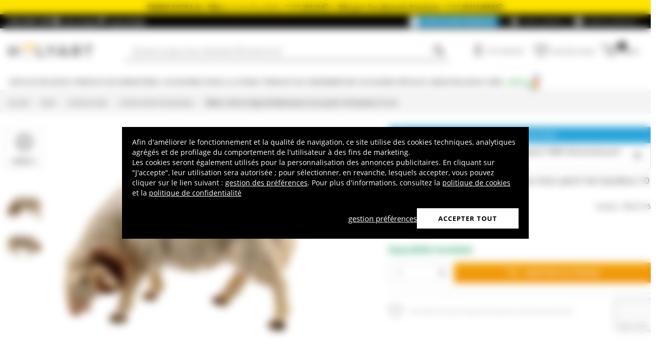

--- FILE ---
content_type: text/html; charset=utf-8
request_url: https://www.holyart.fr/noel/creches-noel/creche-noel-val-gardena/belier-creche-original-redempteur-bois-peint-val-gardena-10-cm
body_size: 49977
content:
<!DOCTYPE html><html lang="fr"><head><meta charSet="utf-8"/><link rel="preload" href="https://cdn-website.holyart.io/_next/static/assets/OpenSans-Bold.b42e8f99.woff2" as="font" type="font/woff2" crossorigin="anonymous"/><link rel="preload" href="https://cdn-website.holyart.io/_next/static/assets/OpenSans-SemiBold.a6f1c6b1.woff2" as="font" type="font/woff2" crossorigin="anonymous"/><link rel="preload" href="https://cdn-website.holyart.io/_next/static/assets/OpenSans-Regular.98f04fd8.woff2" as="font" type="font/woff2" crossorigin="anonymous"/><link rel="preload" href="https://cdn-website.holyart.io/_next/static/assets/OpenSans-CondensedBold.69c7aa11.woff2" as="font" type="font/woff2" crossorigin="anonymous"/><link rel="preload" href="https://cdn-website.holyart.io/_next/static/assets/icomoon.0541972f.ttf" as="font" type="font/ttf" crossorigin="anonymous"/><link rel="preconnect" href="https://media.holyart.it"/><link rel="preconnect" href="https://service.force.com"/><link rel="preconnect" href="https://statics.holyart.it"/><link rel="preconnect" href="https://cdn.evgnet.com"/><link rel="preconnect" href="https://dynamic.criteo.com"/><meta http-equiv="X-UA-Compatible" content="IE=edge,chrome=1"/><meta name="viewport" content="width=device-width, initial-scale=1.0, user-scalable=0, minimum-scale=1.0, maximum-scale=1.0"/><meta name="apple-itunes-app" content="app-id=1538602972, app-argument=holyart://singleProduct?id=41967"/><title>Bélier crèche Original Rédempteur bois peint Val Gardena 10 cm | vente en ligne sur HOLYART</title><meta name="description" content="Soldes Bélier crèche Original Rédempteur bois peint Val Gardena 10 cm: Bélier crèche Original Rédempteur bois 
peint Val Gardena 
10 cm. Figurine de bélier en bois d&#x27;érable peint avec couleurs à l&#x27;huile dans le Val
 Gardena, pour crèche &quot;Original Rédempteur&quot; de 10 cm. "/><meta name="author" content="Holyart"/><link rel="canonical" href="https://www.holyart.fr/noel/creches-noel/creche-noel-val-gardena/belier-creche-original-redempteur-bois-peint-val-gardena-10-cm"/><link rel="preload" href="https://assets.holyart.it/images/PR025155/fr/500/R/SN048043/CLOSEUP01_HD/h-c607eeb1/belier-creche-original-redempteur-bois-peint-val-gardena-10-cm.jpg" as="image"/><meta name="apple-mobile-web-app-capable" content="yes"/><meta name="apple-mobile-web-app-status-bar-style" content="black"/><meta name="apple-touch-fullscreen" content="yes"/><meta name="application-name" content="Holyart"/><link rel="apple-touch-icon" sizes="57x57" href="https://statics.holyart.it/icon/apple-icon-57x57_8cc2aad437.png"/><link rel="apple-touch-icon" sizes="60x60" href="https://statics.holyart.it/icon/apple-icon-60x60_82d0c6ad3f.png"/><link rel="apple-touch-icon" sizes="72x72" href="https://statics.holyart.it/icon/apple-icon-72x72_58a504445e.png"/><link rel="apple-touch-icon" sizes="76x76" href="https://statics.holyart.it/icon/apple-icon-76x76_6ae9cf277f.png"/><link rel="apple-touch-icon" sizes="114x114" href="https://statics.holyart.it/icon/apple-icon-114x114_45408be2aa.png"/><link rel="apple-touch-icon" sizes="120x120" href="https://statics.holyart.it/icon/apple-icon-120x120_610823f625.png"/><link rel="apple-touch-icon" sizes="144x144" href="https://statics.holyart.it/icon/apple-icon-144x144_081d969364.png"/><link rel="apple-touch-icon" sizes="152x152" href="https://statics.holyart.it/icon/apple-icon-152x152_ac8cfaaae6.png"/><link rel="apple-touch-icon" sizes="180x180" href="https://statics.holyart.it/icon/apple-icon-180x180_2567e14de6.png"/><link rel="icon" type="image/png" sizes="192x192" href="https://statics.holyart.it/icon/android-icon-192x192_dc9bde22e3.png"/><link rel="icon" type="image/png" sizes="32x32" href="https://statics.holyart.it/icon/favicon-32x32_099b3ca6e3.png"/><link rel="icon" type="image/png" sizes="96x96" href="https://statics.holyart.it/icon/favicon-96x96_4fd47e2a0e.png"/><link rel="icon" type="image/png" sizes="16x16" href="https://statics.holyart.it/icon/favicon-16x16_dba0ad89c2.png"/><meta name="msapplication-TileColor" content="#ffffff"/><meta name="msapplication-TileImage" content="https://statics.holyart.it/icon/ms-icon-144x144_c24f8cb24a.png"/><meta name="theme-color" content="#ffffff"/><link rel="manifest" href="https://statics.holyart.it/icon/manifest_0a1995ef0d.json"/><link rel="alternate" hrefLang="it-IT" href="https://www.holyart.it/it/natale/presepi/presepe-val-gardena/montone-presepe-original-redentore-legno-dipinto-in-val-gardena-10-cm"/><link rel="alternate" hrefLang="en-GB" href="https://www.holyart.co.uk/christmas/nativity-scenes/nativity-scene-from-val-gardena/ram-original-redentore-nativity-scene-in-painted-wood-from-valgardena-10-cm"/><link rel="alternate" hrefLang="pt-PT" href="https://www.holyart.pt/natal/presepios/presepio-val-gardena/carneiro-presepio-madeira-pintada-original-redentor-val-gardena-10-cm"/><link rel="alternate" hrefLang="es-ES" href="https://www.holyart.es/navidad/belenes/belen-val-gardena/carnero-belen-original-redentor-madera-pintada-en-val-gardena-10-cm-de-altura-media"/><link rel="alternate" hrefLang="pl-PL" href="https://www.holyart.pl/boze-narodzenie/szopki/szopka-val-gardena/baran-szopka-original-redentore-drewno-malowane-val-gardena-10-cm"/><link rel="alternate" hrefLang="en" href="https://www.holyart.com/christmas/nativity-scenes/nativity-scene-from-val-gardena/ram-figurine-10-cm-nativity-original-redeemer-model-in-painted-val-gardena-wood"/><link rel="alternate" hrefLang="de-DE" href="https://www.holyart.de/weihnachten/krippen/holz-krippen-aus-dem-grodnertal/schafbock-10cm-mod.-original-pastore-grodnertal-holz"/><link rel="alternate" hrefLang="fr-FR" href="https://www.holyart.fr/noel/creches-noel/creche-noel-val-gardena/belier-creche-original-redempteur-bois-peint-val-gardena-10-cm"/><meta name="next-head-count" content="48"/><script id="interaction-studio-splide" src="/js/splide414.min.js" defer=""></script><link rel="preload" href="https://cdn-website.holyart.io/_next/static/css/0d0ca0701c7f4763.css" as="style"/><link rel="stylesheet" href="https://cdn-website.holyart.io/_next/static/css/0d0ca0701c7f4763.css" data-n-g=""/><link rel="preload" href="https://cdn-website.holyart.io/_next/static/css/322245d280185065.css" as="style"/><link rel="stylesheet" href="https://cdn-website.holyart.io/_next/static/css/322245d280185065.css" data-n-p=""/><noscript data-n-css=""></noscript><script defer="" nomodule="" src="https://cdn-website.holyart.io/_next/static/chunks/polyfills-c67a75d1b6f99dc8.js"></script><script src="https://cdn-website.holyart.io/_next/static/chunks/webpack-4ad67c4db6f2b1e2.js" defer=""></script><script src="https://cdn-website.holyart.io/_next/static/chunks/framework-f44ba79936f400b5.js" defer=""></script><script src="https://cdn-website.holyart.io/_next/static/chunks/main-7458fdfd316e6af6.js" defer=""></script><script src="https://cdn-website.holyart.io/_next/static/chunks/pages/_app-d6c4e5c05fd19be5.js" defer=""></script><script src="https://cdn-website.holyart.io/_next/static/chunks/330-c1a64c97ebb53d9b.js" defer=""></script><script src="https://cdn-website.holyart.io/_next/static/chunks/9884-fb503d40dcbcae02.js" defer=""></script><script src="https://cdn-website.holyart.io/_next/static/chunks/3909-fbe30e7e0b628471.js" defer=""></script><script src="https://cdn-website.holyart.io/_next/static/chunks/4799-64acbc2912e522e5.js" defer=""></script><script src="https://cdn-website.holyart.io/_next/static/chunks/4650-97868ff346be27ae.js" defer=""></script><script src="https://cdn-website.holyart.io/_next/static/chunks/3865-80af656fd0b3187c.js" defer=""></script><script src="https://cdn-website.holyart.io/_next/static/chunks/6640-8a7417328a8556de.js" defer=""></script><script src="https://cdn-website.holyart.io/_next/static/chunks/3589-7cd279d1d1183279.js" defer=""></script><script src="https://cdn-website.holyart.io/_next/static/chunks/6714-447e6d6ed5620a22.js" defer=""></script><script src="https://cdn-website.holyart.io/_next/static/chunks/1536-023d4c6e2de0eafb.js" defer=""></script><script src="https://cdn-website.holyart.io/_next/static/chunks/9145-e2cfc0630f518d73.js" defer=""></script><script src="https://cdn-website.holyart.io/_next/static/chunks/6622-af73043fe07e8de6.js" defer=""></script><script src="https://cdn-website.holyart.io/_next/static/chunks/8815-dce85a0ccf0e6edc.js" defer=""></script><script src="https://cdn-website.holyart.io/_next/static/chunks/5990-9b3d105caf2cbf26.js" defer=""></script><script src="https://cdn-website.holyart.io/_next/static/chunks/pages/product/%5B...path%5D-f542cb54a6b4fc9c.js" defer=""></script><script src="https://cdn-website.holyart.io/_next/static/0da191e/_buildManifest.js" defer=""></script><script src="https://cdn-website.holyart.io/_next/static/0da191e/_ssgManifest.js" defer=""></script></head><body><div id="__next" data-reactroot=""><div class="toast__context-container"></div><script id="risk-js" defer="" src="/js/risk.min.js"></script><noscript><img src="https://queue.simpleanalyticscdn.com/noscript.gif" alt="" referrerPolicy="no-referrer-when-downgrade"/></noscript><div id="layout" class=""><header class="header"><div class="pre-header__wrapper"><div class="pre-header" style="color:#000000;background-color:#ffe400"><span class="copy-preheader"><strong>REMISE EXTRA de -10%</strong>  pour tous les achats, CODE: <button class="copy-preheader__button"><strong data-copy="">251214</strong><span class="icon icon-copy"></span></button> | <strong>-15%  pour les abonnés Premium</strong>, CODE: <button class="copy-preheader__button"><strong data-copy="">251214PRM</strong><span class="icon icon-copy"></span></button></span></div><div class="container-fluid header-premium__container"><div class="d-flex header-premium__container align-items-center justify-content-between"><div class="d-flex align-items-center header-premium__text"><strong>Holyart APP</strong><div class="header-premium__app-link ms-2"><span class="icon icon-applestore"></span><a href="https://apps.apple.com/fr/app/holyart-articles-religieux/id1538602972?itsct=apps_box&amp;itscg=30200" rel="noopener noreferrer" target="_blank">App Store</a></div><div class="header-premium__app-link"><span class="icon icon-playstore"></span><a href="https://play.google.com/store/apps/details?id=com.pulcranet.holyart&amp;hl=fr" rel="noopener noreferrer" target="_blank">Play Store</a></div></div><div class="header-premium__links"><a class="link--base header-premium__link" href="/premium"><span class="header-premium__link-custom">Découvrez Premium</span></a><a class="link--base header-premium__link" href="/temoignages-des-clientes"><span class="icon icon-addtowishlist"></span><span class="header-premium__link-text">Avis clients</span></a><div class="header-premium__link"><span class="icon icon-help-alt"></span><a class="header-premium__link-text" target="_blank" rel="noreferrer" href="https://support.holyart.fr">Aide &amp; Contact</a></div></div></div></div></div><div class="header-main"><div class="container-fluid"><div class="header-main__container"><div class="header-main__hamburger"><span class="icon icon-hamburger_menu"></span></div><div class="header-main__logo"><a class="link--base" href="/"><img height="33" width="170" src="[data-uri]" alt="Holyart.it - Arte Sacra e Articoli Religiosi"/></a></div><div class="header-main__services"><div class="header-main__search"><div class="header-main__search-input"><input type="search" placeholder="Qu&#x27;est-ce que vous cherchez? Écrivez le ici!" value="" autoComplete="off"/><button aria-label="Recherche"><span class="icon icon-search"></span></button></div></div><nav class="header-main__nav"><ul class="header-main__nav-list"><li class="header-main__nav-item"><span aria-label="Se connecter" type="button" aria-haspopup="dialog" aria-expanded="false" aria-controls="" data-state="closed" data-slot="popover-trigger" class="outline-none focus:outline-none"><span class="block header-main__nav-button"><span class="icon icon-user"></span><span class="header-main__nav-label">Se connecter</span></span></span></li><li class="header-main__nav-item header-main__nav-item--wishlists"><a class="link--base header-main__nav-link !no-underline !hover:opacity-10" href="/wishlists"><div class="header-main__nav-icon"><span class="icon icon-heart-stroke"></span></div><span class="header-main__nav-label">Liste des envies</span></a></li><li class="header-main__nav-item"><button type="button" class="outline-none focus:outline-none header-main__nav-link hover:no-underline" aria-haspopup="dialog" aria-expanded="false" aria-controls="" data-state="closed" data-slot="popover-trigger"><div class="header-main__nav-icon"><span class="icon icon-cart"></span><div class="header-main__cart-amount"></div></div><span class="header-main__nav-label">Panier</span></button></li></ul></nav></div></div></div><div class="header-main__search-bar-wrapper" id="search-bar"><div class="header-main__search-bar"><div class="header-main__search-input"><input type="search" placeholder="Qu&#x27;est-ce que vous cherchez? Écrivez le ici!" value="" autoComplete="off"/><button aria-label="Recherche"><span class="icon icon-search"></span></button></div></div></div></div><div class="header-categories"><div class="container-fluid"><nav><ul class="flex justify-between"><li class="header-categories__item header-categories__item-108217"><a class="link--base header-categories__link header-categories__arrow-dispatch" href="/articles-religieux">Articles religieux</a><div class="header-categories__menu"><div class="container-fluid"><div class="row"><span class="header-category__title">Articles religieux</span></div><div class="row no-gutters"><div class="col-sm-9"><ul class="row no-gutters"><li class="col-sm-3 header-category__col"><ul><li class="header-category__item"><a class="link--base link header-category__link" href="/articles-religieux/anges">Anges</a></li><li class="header-category__item"><a class="link--base link header-category__link" href="/articles-religieux/articles-funeraires">Articles funéraires</a></li><li class="header-category__item"><a class="link--base link header-category__link" href="/articles-religieux/aurea-de-la-bottega-tifernate">Aurea de la Bottega Tifernate</a></li><li class="header-category__item"><a class="link--base link header-category__link" href="/articles-religieux/azur-loppiano">Azur Loppiano</a></li><li class="header-category__item"><a class="link--base link header-category__link" href="/articles-religieux/bas-reliefs">Bas reliefs</a></li><li class="header-category__item"><a class="link--base link header-category__link" href="/articles-religieux/brule-encens">Brule-encens</a></li><li class="header-category__item"><a class="link--base link header-category__link" href="/articles-religieux/cadeaux-et-souvenirs-pour-les-occasions-speciales">Cadeaux et souvenirs pour les occasions spéciales</a></li><li class="header-category__item"><a class="link--base link header-category__link" href="/articles-religieux/chapelets-et-etuis-a-chapelet">Chapelets et étuis à chapelet</a></li><li class="header-category__item"><a class="link--base link header-category__link" href="/articles-religieux/couronnes-et-aureoles-detoiles">Couronnes et auréoles d&#x27;étoiles</a></li></ul></li><li class="col-sm-4 header-category__col"><ul><li class="header-category__item"><a class="link--base link header-category__link" href="/articles-religieux/couvertures-livres-sacres">Couvertures livres sacrés</a></li><li class="header-category__item"><a class="link--base link header-category__link" href="/articles-religieux/crucifix">Crucifix</a></li><li class="header-category__item"><a class="link--base link header-category__link" href="/articles-religieux/ceramique-du-centre-ave">Céramique du Centre Ave</a></li><li class="header-category__item"><a class="link--base link header-category__link" href="/articles-religieux/dvd-religieux">DVD religieux</a></li><li class="header-category__item"><a class="link--base link header-category__link" href="/articles-religieux/ex-voto">Ex-Voto</a></li><li class="header-category__item"><a class="link--base link header-category__link" href="/articles-religieux/icones-religieuses">Icônes religieuses</a></li><li class="header-category__item"><a class="link--base link header-category__link" href="/articles-religieux/images-pieuses-cartes-de-voeux">Images pieuses, cartes de vœux</a></li><li class="header-category__item"><a class="link--base link header-category__link" href="/articles-religieux/livres-sacres">Livres sacrés</a></li><li class="header-category__item"><a class="link--base link header-category__link" href="/articles-religieux/magnets-religieux">Magnets religieux</a></li></ul></li><li class="col-sm-3 header-category__col"><ul><li class="header-category__item"><a class="link--base link header-category__link" href="/articles-religieux/medailles-confreries-et-associations">Médailles confréries et associations</a></li><li class="header-category__item"><a class="link--base link header-category__link" href="/articles-religieux/porte-cles">Porte-clés</a></li><li class="header-category__item"><a class="link--base link header-category__link" href="/articles-religieux/pupitres-et-lutrins">Pupitres et lutrins</a></li><li class="header-category__item"><a class="link--base link header-category__link" href="/articles-religieux/statues">Statues</a></li><li class="header-category__item"><a class="link--base link header-category__link" href="/articles-religieux/support-bougies">Support bougies</a></li><li class="header-category__item"><a class="link--base link header-category__link" href="/articles-religieux/tableaux-gravures-manuscrit-enlumine">Tableaux, gravures, manuscrit enluminé</a></li><li class="header-category__item"><a class="link--base link header-category__link" href="/articles-religieux/tapisseries-religieuses">Tapisseries religieuses</a></li><li class="header-category__item"><a class="link--base link header-category__link" href="/articles-religieux/vitrauphanie">Vitrauphanie</a></li><li class="header-category__item"><a class="link--base link header-category__link" href="/articles-religieux/willow-tree-jim-shore">Willow Tree - Jim Shore</a></li></ul></li></ul></div><div class="col.sm-3"><span style="box-sizing:border-box;display:inline-block;overflow:hidden;width:initial;height:initial;background:none;opacity:1;border:0;margin:0;padding:0;position:relative;max-width:100%"><span style="box-sizing:border-box;display:block;width:initial;height:initial;background:none;opacity:1;border:0;margin:0;padding:0;max-width:100%"><img style="display:block;max-width:100%;width:initial;height:initial;background:none;opacity:1;border:0;margin:0;padding:0" alt="" aria-hidden="true" src="data:image/svg+xml,%3csvg%20xmlns=%27http://www.w3.org/2000/svg%27%20version=%271.1%27%20width=%27270%27%20height=%27270%27/%3e"/></span><img alt="Articles religieux" src="[data-uri]" decoding="async" data-nimg="intrinsic" style="position:absolute;top:0;left:0;bottom:0;right:0;box-sizing:border-box;padding:0;border:none;margin:auto;display:block;width:0;height:0;min-width:100%;max-width:100%;min-height:100%;max-height:100%"/><noscript><img alt="Articles religieux" src="https://assets.holyart.it/menu/108217.jpg" decoding="async" data-nimg="intrinsic" style="position:absolute;top:0;left:0;bottom:0;right:0;box-sizing:border-box;padding:0;border:none;margin:auto;display:block;width:0;height:0;min-width:100%;max-width:100%;min-height:100%;max-height:100%" loading="lazy"/></noscript></span></div></div></div></div></li><li class="header-categories__item header-categories__item-108218"><a class="link--base header-categories__link header-categories__arrow-dispatch" href="/produits-des-monasteres">Produits des Monastères</a><div class="header-categories__menu"><div class="container-fluid"><div class="row"><span class="header-category__title">Produits des Monastères</span></div><div class="row no-gutters"><div class="col-sm-9"><ul class="row no-gutters"><li class="col-sm-3 header-category__col"><ul><li class="header-category__item"><a class="link--base link header-category__link" href="/produits-des-monasteres/bieres-trappistes-et-dabbaye">Bières Trappistes et d&#x27;Abbaye</a></li><li class="header-category__item"><a class="link--base link header-category__link" href="/produits-des-monasteres/bonbons-gateaux">Bonbons, gateaux</a></li><li class="header-category__item"><a class="link--base link header-category__link" href="/produits-des-monasteres/chocolat-des-trappistes">Chocolat des Trappistes</a></li><li class="header-category__item"><a class="link--base link header-category__link" href="/produits-des-monasteres/confitures-et-marmelades">Confitures et marmelades</a></li></ul></li><li class="col-sm-4 header-category__col"><ul><li class="header-category__item"><a class="link--base link header-category__link" href="/produits-des-monasteres/cosmetiques-et-huiles-essentielles">Cosmétiques et huiles essentielles</a></li><li class="header-category__item"><a class="link--base link header-category__link" href="/produits-des-monasteres/huile-dolive-et-des-huiles-aromatiques">Huile d&#x27;olive et des huiles aromatiques</a></li><li class="header-category__item"><a class="link--base link header-category__link" href="/produits-des-monasteres/infusions-et-tisanes">Infusions et tisanes</a></li><li class="header-category__item"><a class="link--base link header-category__link" href="/produits-des-monasteres/les-vins-rouges-et-blancs">Les vins rouges et blancs</a></li></ul></li><li class="col-sm-3 header-category__col"><ul><li class="header-category__item"><a class="link--base link header-category__link" href="/produits-des-monasteres/liqueurs-grappa-spiritueux">Liqueurs, Grappa, Spiritueux</a></li><li class="header-category__item"><a class="link--base link header-category__link" href="/produits-des-monasteres/produits-de-la-ruche">Produits de la ruche</a></li><li class="header-category__item"><a class="link--base link header-category__link" href="/produits-des-monasteres/soins-naturels">Soins naturels</a></li></ul></li></ul></div><div class="col.sm-3"><span style="box-sizing:border-box;display:inline-block;overflow:hidden;width:initial;height:initial;background:none;opacity:1;border:0;margin:0;padding:0;position:relative;max-width:100%"><span style="box-sizing:border-box;display:block;width:initial;height:initial;background:none;opacity:1;border:0;margin:0;padding:0;max-width:100%"><img style="display:block;max-width:100%;width:initial;height:initial;background:none;opacity:1;border:0;margin:0;padding:0" alt="" aria-hidden="true" src="data:image/svg+xml,%3csvg%20xmlns=%27http://www.w3.org/2000/svg%27%20version=%271.1%27%20width=%27270%27%20height=%27270%27/%3e"/></span><img alt="Produits des Monastères" src="[data-uri]" decoding="async" data-nimg="intrinsic" style="position:absolute;top:0;left:0;bottom:0;right:0;box-sizing:border-box;padding:0;border:none;margin:auto;display:block;width:0;height:0;min-width:100%;max-width:100%;min-height:100%;max-height:100%"/><noscript><img alt="Produits des Monastères" src="https://assets.holyart.it/menu/108218.jpg" decoding="async" data-nimg="intrinsic" style="position:absolute;top:0;left:0;bottom:0;right:0;box-sizing:border-box;padding:0;border:none;margin:auto;display:block;width:0;height:0;min-width:100%;max-width:100%;min-height:100%;max-height:100%" loading="lazy"/></noscript></span></div></div></div></div></li><li class="header-categories__item header-categories__item-104"><a class="link--base header-categories__link header-categories__arrow-dispatch" href="/accessoires-pour-la-liturgie">Accessoires pour la liturgie</a><div class="header-categories__menu"><div class="container-fluid"><div class="row"><span class="header-category__title">Accessoires pour la liturgie</span></div><div class="row no-gutters"><div class="col-sm-9"><ul class="row no-gutters"><li class="col-sm-3 header-category__col"><ul><li class="header-category__item"><a class="link--base link header-category__link" href="/accessoires-pour-la-liturgie/accessoires-pour-benedictions">Accessoires pour bénédictions</a></li><li class="header-category__item"><a class="link--base link header-category__link" href="/accessoires-pour-la-liturgie/accessoires-varies">Accessoires variés</a></li><li class="header-category__item"><a class="link--base link header-category__link" href="/accessoires-pour-la-liturgie/aiguieres-et-bassins-pour-lavage-mains">Aiguières et bassins pour lavage mains</a></li><li class="header-category__item"><a class="link--base link header-category__link" href="/accessoires-pour-la-liturgie/attributs-episcopaux">Attributs épiscopaux</a></li><li class="header-category__item"><a class="link--base link header-category__link" href="/accessoires-pour-la-liturgie/burettes-liturgiques">Burettes liturgiques</a></li><li class="header-category__item"><a class="link--base link header-category__link" href="/accessoires-pour-la-liturgie/calices-ciboires-patenes">Calices Ciboires Patènes</a></li><li class="header-category__item"><a class="link--base link header-category__link" href="/accessoires-pour-la-liturgie/chandeliers-candelabres-bases-pour-cierge">Chandeliers, candélabres, bases pour cierge</a></li><li class="header-category__item"><a class="link--base link header-category__link" href="/accessoires-pour-la-liturgie/clochettes-et-carillons-deglise">Clochettes et carillons d&#x27;église</a></li></ul></li><li class="col-sm-4 header-category__col"><ul><li class="header-category__item"><a class="link--base link header-category__link" href="/accessoires-pour-la-liturgie/couture-ecclesiastique">Couture Ecclésiastique</a></li><li class="header-category__item"><a class="link--base link header-category__link" href="/accessoires-pour-la-liturgie/custodes-a-hosties">Custodes à hosties</a></li><li class="header-category__item"><a class="link--base link header-category__link" href="/accessoires-pour-la-liturgie/encensoirs-et-navettes">Encensoirs et navettes</a></li><li class="header-category__item"><a class="link--base link header-category__link" href="/accessoires-pour-la-liturgie/habits-clerge">Habits Clergé</a></li><li class="header-category__item"><a class="link--base link header-category__link" href="/accessoires-pour-la-liturgie/huiles-saintes-et-sets-bapteme">Huiles saintes et sets baptême</a></li><li class="header-category__item"><a class="link--base link header-category__link" href="/accessoires-pour-la-liturgie/lampes-de-sanctuaire">Lampes de Sanctuaire</a></li><li class="header-category__item"><a class="link--base link header-category__link" href="/accessoires-pour-la-liturgie/lampes-et-lanternes">Lampes et lanternes</a></li><li class="header-category__item"><a class="link--base link header-category__link" href="/accessoires-pour-la-liturgie/mobilier-deglise">Mobilier d&#x27;eglise</a></li></ul></li><li class="col-sm-3 header-category__col"><ul><li class="header-category__item"><a class="link--base link header-category__link" href="/accessoires-pour-la-liturgie/moules-a-hosties">Moules à hosties</a></li><li class="header-category__item"><a class="link--base link header-category__link" href="/accessoires-pour-la-liturgie/orfevrerie-liturgique-contemporaine">Orfèvrerie liturgique contemporaine</a></li><li class="header-category__item"><a class="link--base link header-category__link" href="/accessoires-pour-la-liturgie/ostensoirs-reliquaires-trones">Ostensoirs, Reliquaires, Trônes</a></li><li class="header-category__item"><a class="link--base link header-category__link" href="/accessoires-pour-la-liturgie/processions">Processions</a></li><li class="header-category__item"><a class="link--base link header-category__link" href="/accessoires-pour-la-liturgie/valises-chapelle">Valises Chapelle</a></li><li class="header-category__item"><a class="link--base link header-category__link" href="/accessoires-pour-la-liturgie/vetements-liturgiques-et-linges-dautel">Vêtements liturgiques et linges d&#x27;autel</a></li><li class="header-category__item"><a class="link--base link header-category__link" href="/accessoires-pour-la-liturgie/equipements-de-protection-et-de-securite">Équipements de protection et de sécurité</a></li></ul></li></ul></div><div class="col.sm-3"><span style="box-sizing:border-box;display:inline-block;overflow:hidden;width:initial;height:initial;background:none;opacity:1;border:0;margin:0;padding:0;position:relative;max-width:100%"><span style="box-sizing:border-box;display:block;width:initial;height:initial;background:none;opacity:1;border:0;margin:0;padding:0;max-width:100%"><img style="display:block;max-width:100%;width:initial;height:initial;background:none;opacity:1;border:0;margin:0;padding:0" alt="" aria-hidden="true" src="data:image/svg+xml,%3csvg%20xmlns=%27http://www.w3.org/2000/svg%27%20version=%271.1%27%20width=%27270%27%20height=%27270%27/%3e"/></span><img alt="Accessoires pour la liturgie" src="[data-uri]" decoding="async" data-nimg="intrinsic" style="position:absolute;top:0;left:0;bottom:0;right:0;box-sizing:border-box;padding:0;border:none;margin:auto;display:block;width:0;height:0;min-width:100%;max-width:100%;min-height:100%;max-height:100%"/><noscript><img alt="Accessoires pour la liturgie" src="https://assets.holyart.it/menu/104.jpg" decoding="async" data-nimg="intrinsic" style="position:absolute;top:0;left:0;bottom:0;right:0;box-sizing:border-box;padding:0;border:none;margin:auto;display:block;width:0;height:0;min-width:100%;max-width:100%;min-height:100%;max-height:100%" loading="lazy"/></noscript></span></div></div></div></div></li><li class="header-categories__item header-categories__item-105"><a class="link--base header-categories__link header-categories__arrow-dispatch" href="/produits-de-consommation">Produits de consommation</a><div class="header-categories__menu"><div class="container-fluid"><div class="row"><span class="header-category__title">Produits de consommation</span></div><div class="row no-gutters"><div class="col-sm-9"><ul class="row no-gutters"><li class="col-sm-3 header-category__col"><ul><li class="header-category__item"><a class="link--base link header-category__link" href="/produits-de-consommation/bougies-cierges-chandelles">Bougies, cierges, chandelles</a></li><li class="header-category__item"><a class="link--base link header-category__link" href="/produits-de-consommation/charbons-pour-encens">Charbons pour encens</a></li><li class="header-category__item"><a class="link--base link header-category__link" href="/produits-de-consommation/echantillons-dencens">Echantillons d&#x27;encens</a></li></ul></li><li class="col-sm-4 header-category__col"><ul><li class="header-category__item"><a class="link--base link header-category__link" href="/produits-de-consommation/encens">Encens</a></li><li class="header-category__item"><a class="link--base link header-category__link" href="/produits-de-consommation/hosties-pour-leucharistie">Hosties pour l&#x27;Eucharistie</a></li><li class="header-category__item"><a class="link--base link header-category__link" href="/produits-de-consommation/huile-pour-lampes-votives-et-bougies">Huile pour lampes votives et bougies</a></li></ul></li><li class="col-sm-3 header-category__col"><ul><li class="header-category__item"><a class="link--base link header-category__link" href="/produits-de-consommation/veilleuses-votives-diverses">Veilleuses votives diverses</a></li><li class="header-category__item"><a class="link--base link header-category__link" href="/produits-de-consommation/vin-de-messe-vin-liturgique">Vin de messe, vin liturgique</a></li></ul></li></ul></div><div class="col.sm-3"><span style="box-sizing:border-box;display:inline-block;overflow:hidden;width:initial;height:initial;background:none;opacity:1;border:0;margin:0;padding:0;position:relative;max-width:100%"><span style="box-sizing:border-box;display:block;width:initial;height:initial;background:none;opacity:1;border:0;margin:0;padding:0;max-width:100%"><img style="display:block;max-width:100%;width:initial;height:initial;background:none;opacity:1;border:0;margin:0;padding:0" alt="" aria-hidden="true" src="data:image/svg+xml,%3csvg%20xmlns=%27http://www.w3.org/2000/svg%27%20version=%271.1%27%20width=%27270%27%20height=%27270%27/%3e"/></span><img alt="Produits de consommation" src="[data-uri]" decoding="async" data-nimg="intrinsic" style="position:absolute;top:0;left:0;bottom:0;right:0;box-sizing:border-box;padding:0;border:none;margin:auto;display:block;width:0;height:0;min-width:100%;max-width:100%;min-height:100%;max-height:100%"/><noscript><img alt="Produits de consommation" src="https://assets.holyart.it/menu/105.jpg" decoding="async" data-nimg="intrinsic" style="position:absolute;top:0;left:0;bottom:0;right:0;box-sizing:border-box;padding:0;border:none;margin:auto;display:block;width:0;height:0;min-width:100%;max-width:100%;min-height:100%;max-height:100%" loading="lazy"/></noscript></span></div></div></div></div></li><li class="header-categories__item header-categories__item-108221"><a class="link--base header-categories__link header-categories__arrow-dispatch" href="/occasions-speciales">Occasions spéciales</a><div class="header-categories__menu"><div class="container-fluid"><div class="row"><span class="header-category__title">Occasions spéciales</span></div><div class="row no-gutters"><div class="col-sm-9"><ul class="row no-gutters"><li class="col-sm-3 header-category__col"><ul><li class="header-category__item"><a class="link--base link header-category__link" href="/occasions-speciales/bapteme">Baptême</a></li><li class="header-category__item"><a class="link--base link header-category__link" href="/occasions-speciales/benoit-xvi">Benoît XVI</a></li><li class="header-category__item"><a class="link--base link header-category__link" href="/occasions-speciales/cadeaux-pour-la-premiere-confession">Cadeaux pour la première confession</a></li><li class="header-category__item"><a class="link--base link header-category__link" href="/occasions-speciales/carlo-acutis">Carlo Acutis</a></li><li class="header-category__item"><a class="link--base link header-category__link" href="/occasions-speciales/confirmation">Confirmation</a></li><li class="header-category__item"><a class="link--base link header-category__link" href="/occasions-speciales/creche-de-paques">Crèche de Pâques</a></li><li class="header-category__item"><a class="link--base link header-category__link" href="/occasions-speciales/jean-paul-ii">Jean Paul II</a></li></ul></li><li class="col-sm-4 header-category__col"><ul><li class="header-category__item"><a class="link--base link header-category__link" href="/occasions-speciales/mariage">Mariage</a></li><li class="header-category__item"><a class="link--base link header-category__link" href="/occasions-speciales/notre-dame-de-medjugorje">Notre Dame de Medjugorje</a></li><li class="header-category__item"><a class="link--base link header-category__link" href="/occasions-speciales/notre-dame-de-fatima">Notre-Dame de Fatima</a></li><li class="header-category__item"><a class="link--base link header-category__link" href="/occasions-speciales/notre-dame-de-lourdes">Notre-Dame de Lourdes</a></li><li class="header-category__item"><a class="link--base link header-category__link" href="/occasions-speciales/padre-pio">Padre Pio</a></li><li class="header-category__item"><a class="link--base link header-category__link" href="/occasions-speciales/pape-francois">Pape François</a></li><li class="header-category__item"><a class="link--base link header-category__link" href="/occasions-speciales/pier-giorgio-frassati">Pier Giorgio Frassati</a></li></ul></li><li class="col-sm-3 header-category__col"><ul><li class="header-category__item"><a class="link--base link header-category__link" href="/occasions-speciales/premiere-communion-profession-de-foi">Première communion - profession de foi</a></li><li class="header-category__item"><a class="link--base link header-category__link" href="/occasions-speciales/paques-et-careme">Pâques</a></li><li class="header-category__item"><a class="link--base link header-category__link" href="/occasions-speciales/saint-benoit">Saint Benoit</a></li><li class="header-category__item"><a class="link--base link header-category__link" href="/occasions-speciales/saint-francois-dassise">Saint François d&#x27;Assise</a></li><li class="header-category__item"><a class="link--base link header-category__link" href="/occasions-speciales/saint-joseph">Saint Joseph</a></li><li class="header-category__item"><a class="link--base link header-category__link" href="/occasions-speciales/saint-valentin">Saint Valentin</a></li></ul></li></ul></div><div class="col.sm-3"><span style="box-sizing:border-box;display:inline-block;overflow:hidden;width:initial;height:initial;background:none;opacity:1;border:0;margin:0;padding:0;position:relative;max-width:100%"><span style="box-sizing:border-box;display:block;width:initial;height:initial;background:none;opacity:1;border:0;margin:0;padding:0;max-width:100%"><img style="display:block;max-width:100%;width:initial;height:initial;background:none;opacity:1;border:0;margin:0;padding:0" alt="" aria-hidden="true" src="data:image/svg+xml,%3csvg%20xmlns=%27http://www.w3.org/2000/svg%27%20version=%271.1%27%20width=%27270%27%20height=%27270%27/%3e"/></span><img alt="Occasions spéciales" src="[data-uri]" decoding="async" data-nimg="intrinsic" style="position:absolute;top:0;left:0;bottom:0;right:0;box-sizing:border-box;padding:0;border:none;margin:auto;display:block;width:0;height:0;min-width:100%;max-width:100%;min-height:100%;max-height:100%"/><noscript><img alt="Occasions spéciales" src="https://assets.holyart.it/menu/108221.jpg" decoding="async" data-nimg="intrinsic" style="position:absolute;top:0;left:0;bottom:0;right:0;box-sizing:border-box;padding:0;border:none;margin:auto;display:block;width:0;height:0;min-width:100%;max-width:100%;min-height:100%;max-height:100%" loading="lazy"/></noscript></span></div></div></div></div></li><li class="header-categories__item header-categories__item-108589"><a class="link--base header-categories__link header-categories__arrow-dispatch" href="/bijoux-religieux">Bijoux religieux</a><div class="header-categories__menu"><div class="container-fluid"><div class="row"><span class="header-category__title">Bijoux religieux</span></div><div class="row no-gutters"><div class="col-sm-9"><ul class="row no-gutters"><li class="col-sm-3 header-category__col"><ul><li class="header-category__item"><a class="link--base link header-category__link" href="/bijoux-religieux/bagues-religieuses">Bagues religieuses</a></li><li class="header-category__item"><a class="link--base link header-category__link" href="/bijoux-religieux/boucles-doreilles-religieuses">Boucles d&#x27;oreilles religieuses</a></li><li class="header-category__item"><a class="link--base link header-category__link" href="/bijoux-religieux/bracelets-religieux">Bracelets religieux</a></li></ul></li><li class="col-sm-4 header-category__col"><ul><li class="header-category__item"><a class="link--base link header-category__link" href="/bijoux-religieux/collections">Collections</a></li><li class="header-category__item"><a class="link--base link header-category__link" href="/bijoux-religieux/colliers-religieux">Colliers religieux</a></li><li class="header-category__item"><a class="link--base link header-category__link" href="/bijoux-religieux/montres">Montres</a></li></ul></li><li class="col-sm-3 header-category__col"><ul><li class="header-category__item"><a class="link--base link header-category__link" href="/bijoux-religieux/medailles-religieuses">Médailles religieuses</a></li><li class="header-category__item"><a class="link--base link header-category__link" href="/bijoux-religieux/pendentifs-religieux-scapulaires-et-broches-religieuses">Pendentifs religieux, Scapulaires et broches religieuses</a></li></ul></li></ul></div><div class="col.sm-3"><span style="box-sizing:border-box;display:inline-block;overflow:hidden;width:initial;height:initial;background:none;opacity:1;border:0;margin:0;padding:0;position:relative;max-width:100%"><span style="box-sizing:border-box;display:block;width:initial;height:initial;background:none;opacity:1;border:0;margin:0;padding:0;max-width:100%"><img style="display:block;max-width:100%;width:initial;height:initial;background:none;opacity:1;border:0;margin:0;padding:0" alt="" aria-hidden="true" src="data:image/svg+xml,%3csvg%20xmlns=%27http://www.w3.org/2000/svg%27%20version=%271.1%27%20width=%27270%27%20height=%27270%27/%3e"/></span><img alt="Bijoux religieux" src="[data-uri]" decoding="async" data-nimg="intrinsic" style="position:absolute;top:0;left:0;bottom:0;right:0;box-sizing:border-box;padding:0;border:none;margin:auto;display:block;width:0;height:0;min-width:100%;max-width:100%;min-height:100%;max-height:100%"/><noscript><img alt="Bijoux religieux" src="https://assets.holyart.it/menu/108589.jpg" decoding="async" data-nimg="intrinsic" style="position:absolute;top:0;left:0;bottom:0;right:0;box-sizing:border-box;padding:0;border:none;margin:auto;display:block;width:0;height:0;min-width:100%;max-width:100%;min-height:100%;max-height:100%" loading="lazy"/></noscript></span></div></div></div></div></li><li class="header-categories__item header-categories__item-108375"><a class="link--base header-categories__link header-categories__arrow-dispatch" href="/noel">Noël</a><div class="header-categories__menu"><div class="container-fluid"><div class="row"><span class="header-category__title">Noël</span></div><div class="row no-gutters"><div class="col-sm-9"><ul class="row no-gutters"><li class="col-sm-3 header-category__col"><ul><li class="header-category__item"><a class="link--base link header-category__link" href="/noel/animaux-pour-la-creche">Animaux pour la crèche</a></li><li class="header-category__item"><a class="link--base link header-category__link" href="/noel/avent">Avent</a></li><li class="header-category__item"><a class="link--base link header-category__link" href="/noel/boule-de-noel-avec-neige">Boule de Noël avec neige</a></li><li class="header-category__item"><a class="link--base link header-category__link" href="/noel/bricolage-de-noel-et-accessoires">Bricolage de Noël et Accessoires</a></li><li class="header-category__item"><a class="link--base link header-category__link" href="/noel/carillons-de-noel">Carillons de Noël</a></li><li class="header-category__item"><a class="link--base link header-category__link" href="/noel/creches-noel">Crèches Noël</a></li></ul></li><li class="col-sm-4 header-category__col"><ul><li class="header-category__item"><a class="link--base link header-category__link" href="/noel/decorations-noel-pour-la-maison">Décorations Noël pour la maison</a></li><li class="header-category__item"><a class="link--base link header-category__link" href="/noel/decorations-sapin-de-noel">Décorations sapin de Noël</a></li><li class="header-category__item"><a class="link--base link header-category__link" href="/noel/decors-creche-de-noel">Décors crèche de Noël</a></li><li class="header-category__item"><a class="link--base link header-category__link" href="/noel/guirlandes-lumineuses-de-noel">Guirlandes lumineuses de Noël</a></li><li class="header-category__item"><a class="link--base link header-category__link" href="/noel/lumieres-professionnels-et-prolongeables-de-noel">Lumières professionnels et prolongeables de Noël</a></li><li class="header-category__item"><a class="link--base link header-category__link" href="/noel/nativite">Nativité</a></li></ul></li><li class="col-sm-3 header-category__col"><ul><li class="header-category__item"><a class="link--base link header-category__link" href="/noel/noel-ecologique-et-durable">Noël écologique et durable</a></li><li class="header-category__item"><a class="link--base link header-category__link" href="/noel/santons-animes-creche-de-noel">Santons animés crèche de Noël</a></li><li class="header-category__item"><a class="link--base link header-category__link" href="/noel/santons-creche">Santons crèche</a></li><li class="header-category__item"><a class="link--base link header-category__link" href="/noel/sapins-de-noel">Sapins de Noël</a></li><li class="header-category__item"><a class="link--base link header-category__link" href="/noel/statues-enfant-jesus">Statues Enfant Jésus</a></li><li class="header-category__item"><a class="link--base link header-category__link" href="/noel/villages-de-noel-miniatures">Villages de Noël miniatures</a></li></ul></li></ul></div><div class="col.sm-3"><span style="box-sizing:border-box;display:inline-block;overflow:hidden;width:initial;height:initial;background:none;opacity:1;border:0;margin:0;padding:0;position:relative;max-width:100%"><span style="box-sizing:border-box;display:block;width:initial;height:initial;background:none;opacity:1;border:0;margin:0;padding:0;max-width:100%"><img style="display:block;max-width:100%;width:initial;height:initial;background:none;opacity:1;border:0;margin:0;padding:0" alt="" aria-hidden="true" src="data:image/svg+xml,%3csvg%20xmlns=%27http://www.w3.org/2000/svg%27%20version=%271.1%27%20width=%27270%27%20height=%27270%27/%3e"/></span><img alt="Noël" src="[data-uri]" decoding="async" data-nimg="intrinsic" style="position:absolute;top:0;left:0;bottom:0;right:0;box-sizing:border-box;padding:0;border:none;margin:auto;display:block;width:0;height:0;min-width:100%;max-width:100%;min-height:100%;max-height:100%"/><noscript><img alt="Noël" src="https://assets.holyart.it/menu/108375.jpg" decoding="async" data-nimg="intrinsic" style="position:absolute;top:0;left:0;bottom:0;right:0;box-sizing:border-box;padding:0;border:none;margin:auto;display:block;width:0;height:0;min-width:100%;max-width:100%;min-height:100%;max-height:100%" loading="lazy"/></noscript></span></div></div></div></div></li><li class="header-categories__item header-categories__item-108480"><a class="link--base header-categories__link header-categories__arrow-dispatch" href="/jubile-2025-pelerins-desperance">Jubilé<span class="icon-giubileo"><span class="path1"></span><span class="path2"></span><span class="path3"></span><span class="path4"></span><span class="path5"></span><span class="path6"></span><span class="path7"></span><span class="path8"></span><span class="path9"></span><span class="path10"></span><span class="path11"></span><span class="path12"></span><span class="path13"></span><span class="path14"></span><span class="path15"></span><span class="path16"></span></span></a><div class="header-categories__menu"><div class="container-fluid"><div class="row"><span class="header-category__title">Jubilé</span></div><div class="row no-gutters"><div class="col-sm-9"><ul class="row no-gutters"><li class="col-sm-3 header-category__col"><ul><li class="header-category__item"><a class="link--base link header-category__link" href="/jubile-2025-pelerins-desperance/articles-pour-eglises-et-liturgie-jubile-2025">Articles pour églises et Liturgie Jubilé 2025</a></li><li class="header-category__item"><a class="link--base link header-category__link" href="/jubile-2025-pelerins-desperance/bijoux-du-jubile-2025">Bijoux du jubilé 2025</a></li><li class="header-category__item"><a class="link--base link header-category__link" href="/jubile-2025-pelerins-desperance/gadgets-et-souvenirs-jubile-2025">Gadgets et Souvenirs Jubilé 2025</a></li></ul></li><li class="col-sm-4 header-category__col"><ul><li class="header-category__item"><a class="link--base link header-category__link" href="/jubile-2025-pelerins-desperance/kit-du-pelerin-et-gadgets-du-jubile-2025">Kit du Pèlerin et gadgets du Jubilé 2025</a></li><li class="header-category__item"><a class="link--base link header-category__link" href="/jubile-2025-pelerins-desperance/luce-mascotte-officielle-du-jubile-2025">Luce Mascotte Officielle du Jubilé 2025</a></li><li class="header-category__item"><a class="link--base link header-category__link" href="/jubile-2025-pelerins-desperance/outlet-jubile-2025">Outlet Jubilé 2025</a></li></ul></li><li class="col-sm-3 header-category__col"><ul><li class="header-category__item"><a class="link--base link header-category__link" href="/jubile-2025-pelerins-desperance/vetements-du-jubile-2025">Vêtements du jubilé 2025</a></li></ul></li></ul></div><div class="col.sm-3"><span style="box-sizing:border-box;display:inline-block;overflow:hidden;width:initial;height:initial;background:none;opacity:1;border:0;margin:0;padding:0;position:relative;max-width:100%"><span style="box-sizing:border-box;display:block;width:initial;height:initial;background:none;opacity:1;border:0;margin:0;padding:0;max-width:100%"><img style="display:block;max-width:100%;width:initial;height:initial;background:none;opacity:1;border:0;margin:0;padding:0" alt="" aria-hidden="true" src="data:image/svg+xml,%3csvg%20xmlns=%27http://www.w3.org/2000/svg%27%20version=%271.1%27%20width=%27270%27%20height=%27270%27/%3e"/></span><img alt="Jubilé" src="[data-uri]" decoding="async" data-nimg="intrinsic" style="position:absolute;top:0;left:0;bottom:0;right:0;box-sizing:border-box;padding:0;border:none;margin:auto;display:block;width:0;height:0;min-width:100%;max-width:100%;min-height:100%;max-height:100%"/><noscript><img alt="Jubilé" src="https://assets.holyart.it/menu/108480.jpg" decoding="async" data-nimg="intrinsic" style="position:absolute;top:0;left:0;bottom:0;right:0;box-sizing:border-box;padding:0;border:none;margin:auto;display:block;width:0;height:0;min-width:100%;max-width:100%;min-height:100%;max-height:100%" loading="lazy"/></noscript></span></div></div></div></div></li></ul></nav></div></div></header><main><div class="breadcrumb"><div class="container-fluid"><ol class="breadcrumb__list" itemscope="" itemType="http://schema.org/BreadcrumbList"><li itemProp="itemListElement" itemscope="" itemType="http://schema.org/ListItem"><a class="link--base" itemProp="item" href="/"><span itemProp="name">Accueil</span></a><meta itemProp="position" content="1"/></li><li itemProp="itemListElement" itemscope="" itemType="http://schema.org/ListItem"><a class="link--base" itemProp="item" href="/noel"><span itemProp="name">Noël</span></a><meta itemProp="position" content="2"/></li><li itemProp="itemListElement" itemscope="" itemType="http://schema.org/ListItem"><a class="link--base" itemProp="item" href="/noel/creches-noel"><span itemProp="name">Crèches Noël</span></a><meta itemProp="position" content="3"/></li><li itemProp="itemListElement" itemscope="" itemType="http://schema.org/ListItem"><a class="link--base" itemProp="item" href="/noel/creches-noel/creche-noel-val-gardena"><span itemProp="name">Crèche Noël Val Gardena</span></a><meta itemProp="position" content="4"/></li><li itemProp="itemListElement" itemscope="" itemType="http://schema.org/ListItem"><span itemProp="name">Bélier crèche Original Rédempteur bois peint Val Gardena 10 cm</span><meta itemProp="position" content="5"/></li></ol></div></div><div class="container-fluid single-product__wrapper"><div class="single-product" itemscope="" itemType="http://schema.org/Product"><meta itemProp="url" content="https://www.holyart.fr/noel/creches-noel/creche-noel-val-gardena/belier-creche-original-redempteur-bois-peint-val-gardena-10-cm"/><section><div class="row"><aside class="col-md-7"><div class="single-product-slider__wrap"><div class="single-product-slider"><div class="relative" role="region" aria-roledescription="carousel" data-slot="carousel"><div class="overflow-hidden" data-slot="carousel-content"><div class="flex -mt-4 flex-col gap-y-4 !-mt-0" style="height:160px"><div role="group" aria-roledescription="slide" data-slot="carousel-item" class="min-w-0 shrink-0 grow-0 pt-4 basis-auto cursor-pointer !mt-0 !pt-0 border-1 border-solid border-black" style="height:75px"><img src="https://assets.holyart.it/images/PR025155/fr/80/R/SN048043/CLOSEUP01_HD/h-c607eeb1/belier-creche-original-redempteur-bois-peint-val-gardena-10-cm.jpg" itemProp="image" alt="Bélier crèche Original Rédempteur bois peint Val Gardena 10 cm s1" loading="lazy" class="block w-full h-auto"/></div><div role="group" aria-roledescription="slide" data-slot="carousel-item" class="min-w-0 shrink-0 grow-0 pt-4 basis-auto cursor-pointer !mt-0 !pt-0 border-1 border-solid border-gray-300" style="height:75px"><img src="https://assets.holyart.it/images/PR025155/fr/80/R/SN048043/CLOSEUP02_HD/h-709ed935/belier-creche-original-redempteur-bois-peint-val-gardena-10-cm.jpg" itemProp="image" alt="Bélier crèche Original Rédempteur bois peint Val Gardena 10 cm s2" loading="lazy" class="block w-full h-auto"/></div></div></div></div></div><div class="single-product-slider__images"><ul class="single-product-slider__active-list list-reset"><li class="single-product-slider__active-item is-active"><img src="https://assets.holyart.it/images/PR025155/fr/500/R/SN048043/CLOSEUP01_HD/h-c607eeb1/belier-creche-original-redempteur-bois-peint-val-gardena-10-cm.jpg" alt="Bélier crèche Original Rédempteur bois peint Val Gardena 10 cm 1" loading="eager"/></li><li class="single-product-slider__active-item false"><img src="https://assets.holyart.it/images/PR025155/fr/500/R/SN048043/CLOSEUP02_HD/h-709ed935/belier-creche-original-redempteur-bois-peint-val-gardena-10-cm.jpg" alt="Bélier crèche Original Rédempteur bois peint Val Gardena 10 cm 2" loading="lazy"/></li></ul></div></div></aside><div class="col-md-5"><div class="single-product__primary-infos"><div id="product-content-zone-disclaimer-1" class="single-product__disclaimer"></div><h1 class="single-product__primary-title" itemProp="name">Bélier crèche Original Rédempteur bois peint Val Gardena 10 cm</h1><div class="row"><div class="col-sm-6"><span class="single-product__primary-reviews"><div class="link"><span><span class="review-stars cursor-pointer"><span><span class="icon icon-addtowishlist review-stars__star review-stars__star--inactive"></span></span><span><span class="icon icon-addtowishlist review-stars__star review-stars__star--inactive"></span></span><span><span class="icon icon-addtowishlist review-stars__star review-stars__star--inactive"></span></span><span><span class="icon icon-addtowishlist review-stars__star review-stars__star--inactive"></span></span><span><span class="icon icon-addtowishlist review-stars__star review-stars__star--inactive"></span></span></span></span>0</div></span></div><div class="col-sm-6"><div class="single-product__model">Modèle :<!-- --> <span itemProp="sku">PR025155</span></div></div></div><div class="single-product__price-wrap"><div class="single-product__price"><div class="single-product__price-item"><span class="single-product__price-currency">€</span><span class="single-product__price-int">11</span><span class="single-product__price-cent">,61</span></div><div class="single-product__price-item single-product__price-item--original">€ 12,90</div><div class="single-product__price-item single-product__price-item--discount">-10%</div></div><div class="pt-4"><klarna-placement data-key="credit-promotion-badge" data-locale="fr-FR" data-purchase-amount="1161"></klarna-placement></div></div><div class="single-product__available">Disponibilité immédiate</div><div itemProp="offers" itemscope="" itemType="http://schema.org/Offer"><meta content="EUR" itemProp="priceCurrency"/><meta content="11.61" itemProp="price"/><link itemProp="availability" href="http://schema.org/InStock"/></div><div class="single-product__actions"><div class="single-product__quantity"><div class="select__wrap"><select class="select"><option title="1" value="1">1</option><option title="2" value="2">2</option><option title="3" value="3">3</option><option title="4" value="4">4</option><option title="5" value="5">5</option><option title="6" value="6">6</option><option title="7" value="7">7</option><option title="8" value="8">8</option><option title="9" value="9">9</option><option title="10 +" value="10">10 +</option></select></div></div><div class="single-product__add-cart"><button class="button button--secondary button--block button--icon button--single-product" type="button"><div class="button__wrapper"><div class="button__content"><div class="button__icon"><span class="icon icon-cart"></span></div><div class="button__text">Ajouter au panier</div></div></div></button></div></div><div class="single-product__wish"><div class="single-product__not-wish"><span class="icon icon-heart-stroke"></span><div>Connectez-vous pour ajouter cet article à votre liste des envies</div></div></div></div></div></div></section><section class="single-product__secondary"><div class="row"><div class="col-lg-7"><div class="single-product__tabs"><div dir="ltr" data-orientation="horizontal" data-slot="tabs" class="flex flex-col gap-2 w-full gap-y-4"><div role="tablist" aria-orientation="horizontal" data-slot="tabs-list" class="bg-muted text-muted-foreground items-center justify-center rounded-lg p-[3px] w-full flex h-auto gap-x-4 mx-auto" tabindex="-1" data-orientation="horizontal" style="outline:none"><button type="button" role="tab" aria-selected="true" aria-controls="-content-description" data-state="active" id="-trigger-description" data-slot="tabs-trigger" class="dark:data-[state=active]:text-foreground focus-visible:border-ring focus-visible:ring-ring/50 focus-visible:outline-ring dark:data-[state=active]:border-input dark:data-[state=active]:bg-input/30 dark:text-muted-foreground items-center justify-center gap-1.5 border border-transparent whitespace-nowrap focus-visible:ring-[3px] focus-visible:outline-1 disabled:pointer-events-none disabled:opacity-50 data-[state=active]:shadow-sm [&amp;_svg]:pointer-events-none [&amp;_svg]:shrink-0 [&amp;_svg:not([class*=&#x27;size-&#x27;])]:size-4 flex-1 uppercase !font-semibold !text-xl inline-flex rounded-full px-8 py-3 bg-gray-200 text-sm font-medium transition text-primary focus-visible:outline-none data-[state=active]:bg-black data-[state=active]:text-white cursor-pointer h-auto" tabindex="-1" data-orientation="horizontal" data-radix-collection-item="">DESCRIPTION</button><button type="button" role="tab" aria-selected="false" aria-controls="-content-sizes" data-state="inactive" id="-trigger-sizes" data-slot="tabs-trigger" class="dark:data-[state=active]:text-foreground focus-visible:border-ring focus-visible:ring-ring/50 focus-visible:outline-ring dark:data-[state=active]:border-input dark:data-[state=active]:bg-input/30 dark:text-muted-foreground items-center justify-center gap-1.5 border border-transparent whitespace-nowrap focus-visible:ring-[3px] focus-visible:outline-1 disabled:pointer-events-none disabled:opacity-50 data-[state=active]:shadow-sm [&amp;_svg]:pointer-events-none [&amp;_svg]:shrink-0 [&amp;_svg:not([class*=&#x27;size-&#x27;])]:size-4 flex-1 uppercase !font-semibold !text-xl inline-flex rounded-full px-8 py-3 bg-gray-200 text-sm font-medium transition text-primary focus-visible:outline-none data-[state=active]:bg-black data-[state=active]:text-white cursor-pointer h-auto" tabindex="-1" data-orientation="horizontal" data-radix-collection-item="">Mesures</button><button type="button" role="tab" aria-selected="false" aria-controls="-content-materials" data-state="inactive" id="-trigger-materials" data-slot="tabs-trigger" class="dark:data-[state=active]:text-foreground focus-visible:border-ring focus-visible:ring-ring/50 focus-visible:outline-ring dark:data-[state=active]:border-input dark:data-[state=active]:bg-input/30 dark:text-muted-foreground items-center justify-center gap-1.5 border border-transparent whitespace-nowrap focus-visible:ring-[3px] focus-visible:outline-1 disabled:pointer-events-none disabled:opacity-50 data-[state=active]:shadow-sm [&amp;_svg]:pointer-events-none [&amp;_svg]:shrink-0 [&amp;_svg:not([class*=&#x27;size-&#x27;])]:size-4 flex-1 uppercase !font-semibold !text-xl inline-flex rounded-full px-8 py-3 bg-gray-200 text-sm font-medium transition text-primary focus-visible:outline-none data-[state=active]:bg-black data-[state=active]:text-white cursor-pointer h-auto" tabindex="-1" data-orientation="horizontal" data-radix-collection-item="">Matériaux</button></div><div data-state="active" data-orientation="horizontal" role="tabpanel" aria-labelledby="-trigger-description" id="-content-description" tabindex="0" data-slot="tabs-content" class="flex-1 outline-none" style="animation-duration:0s"><div itemProp="description" class="visible-ul"><p>Bélier crèche Original Rédempteur bois 
peint Val Gardena 
10 cm. Figurine de bélier en bois d&#x27;érable peint avec couleurs à l&#x27;huile dans le Val
 Gardena, pour crèche &quot;Original Rédempteur&quot; de 10 cm.</p><br/><br/></div></div><div data-state="inactive" data-orientation="horizontal" role="tabpanel" aria-labelledby="-trigger-sizes" hidden="" id="-content-sizes" tabindex="0" data-slot="tabs-content" class="flex-1 outline-none"></div><div data-state="inactive" data-orientation="horizontal" role="tabpanel" aria-labelledby="-trigger-materials" hidden="" id="-content-materials" tabindex="0" data-slot="tabs-content" class="flex-1 outline-none"></div><div data-state="inactive" data-orientation="horizontal" role="tabpanel" aria-labelledby="-trigger-product-use" hidden="" id="-content-product-use" tabindex="0" data-slot="tabs-content" class="flex-1 outline-none"></div></div></div></div><div class="col-sm-12 col-lg-5"><div class="row"><div class="col-md-4 col-lg-12 single-product__value-cta-wrapper single-product__value-cta-wrapper--top"><a class="single-product__value-cta single-product__value-cta-contacts" target="_blank" rel="noreferrer" href="https://support.holyart.fr"><div class="single-product__value-cta-item"><span class="icon icon-help"></span><span>Aide &amp; Contact</span><span class="icon icon-arrow-right-app"></span></div></a></div><div class="col-md-4 col-lg-6 single-product__value-cta-wrapper single-product__value-cta-wrapper--left"><div role="button" class="single-product__value-cta single-product__value-cta-shipping"><div class="row"><div class="col-12"><div class="single-product__value-cta-item text-up"><span class="icon icon-shipping"></span><br/>Livraison<br/><strong>Rapide et sécurisée</strong></div></div></div></div></div><div class="col-md-4 col-lg-6 pl-lg-0 single-product__value-cta-wrapper single-product__value-cta-wrapper--right"><div role="button" class="single-product__value-cta single-product__value-cta-return"><div class="row"><div class="col-12"><div class="single-product__value-cta-item text-up"><span class="icon icon-return"></span><br/><strong>Reso prodotti GRATUITO</strong><br/>Satisfait ou remboursé sous 30 jours</div></div></div></div></div></div></div></div><div class="row"></div></section><section id="product-content-zone-0" class="product-slider interaction-studio-content-zone"></section><div class="single-product__related-slider"><section id="product-content-zone-1-fallback" class="product-slider"><div class="product-slider__title"><h2>Les clients ayant vu cet article ont également vu</h2></div><div class="product-slider__placeholder"><div class="flex items-center justify-center"><div class="relative" style="width:32px;height:32px"><div class="absolute inset-0 rotate-180"><svg xmlns="http://www.w3.org/2000/svg" width="32" height="32" viewBox="0 0 24 24" fill="none" stroke="currentColor" stroke-width="2" stroke-linecap="round" stroke-linejoin="round" class="lucide lucide-loader-circle animate-spin text-foreground opacity-20" aria-hidden="true"><path d="M21 12a9 9 0 1 1-6.219-8.56"></path></svg></div><svg xmlns="http://www.w3.org/2000/svg" width="32" height="32" viewBox="0 0 24 24" fill="none" stroke="currentColor" stroke-width="2" stroke-linecap="round" stroke-linejoin="round" class="lucide lucide-loader-circle relative animate-spin text-primary" aria-hidden="true"><path d="M21 12a9 9 0 1 1-6.219-8.56"></path></svg></div></div></div></section><section id="product-content-zone-1" class="product-slider interaction-studio-content-zone"></section></div><div id="product-description-content-zone-1"></div><div class="single-product__related-slider"><section id="product-content-zone-2-fallback" class="product-slider"><div class="product-slider__title"><h2>Les clients ayant acheté cet article ont également acheté</h2></div><div class="product-slider__placeholder"><div class="flex items-center justify-center"><div class="relative" style="width:32px;height:32px"><div class="absolute inset-0 rotate-180"><svg xmlns="http://www.w3.org/2000/svg" width="32" height="32" viewBox="0 0 24 24" fill="none" stroke="currentColor" stroke-width="2" stroke-linecap="round" stroke-linejoin="round" class="lucide lucide-loader-circle animate-spin text-foreground opacity-20" aria-hidden="true"><path d="M21 12a9 9 0 1 1-6.219-8.56"></path></svg></div><svg xmlns="http://www.w3.org/2000/svg" width="32" height="32" viewBox="0 0 24 24" fill="none" stroke="currentColor" stroke-width="2" stroke-linecap="round" stroke-linejoin="round" class="lucide lucide-loader-circle relative animate-spin text-primary" aria-hidden="true"><path d="M21 12a9 9 0 1 1-6.219-8.56"></path></svg></div></div></div></section><section id="product-content-zone-2" class="product-slider interaction-studio-content-zone"></section></div><div id="reviews"><div class="single-product__ratings"><h3 class="single-product__ratings-title text-up">Avis clients</h3><div class="row"><div class="col-md-3"><p>Il n&#x27;y a actuellement Aucun Avis.</p></div><div class="col-md-3"><span class="single-product__ratings-add single-product__ratings-add--not-allowed" type="button" aria-haspopup="dialog" aria-expanded="false" aria-controls="" data-state="closed" data-slot="popover-trigger">Laisser un avis</span></div></div></div></div><section id="product-content-zone-3" class="product-slider interaction-studio-content-zone"></section><section id="product-content-zone-4" class="product-slider interaction-studio-content-zone"></section><section id="product-content-zone-5" class="product-slider interaction-studio-content-zone"></section><section id="product-content-zone-6" class="product-slider interaction-studio-content-zone"></section><section id="product-content-zone-7" class="product-slider interaction-studio-content-zone"></section></div></div><div class="container-fluid"><section class="row review-slider"><div class="col-sm-3 col-lg-2 review-slider__title-container"><div class="row"><div class="col-xs-5 col-sm-12 review-slider__image"><span style="box-sizing:border-box;display:inline-block;overflow:hidden;width:120px;height:65.63px;background:none;opacity:1;border:0;margin:0;padding:0;position:relative"><img alt="Avis" src="[data-uri]" decoding="async" data-nimg="fixed" style="position:absolute;top:0;left:0;bottom:0;right:0;box-sizing:border-box;padding:0;border:none;margin:auto;display:block;width:0;height:0;min-width:100%;max-width:100%;min-height:100%;max-height:100%"/><noscript><img alt="Avis" src="https://media.holyart.it/images/recensioni/reviews_icon.png" decoding="async" data-nimg="fixed" style="position:absolute;top:0;left:0;bottom:0;right:0;box-sizing:border-box;padding:0;border:none;margin:auto;display:block;width:0;height:0;min-width:100%;max-width:100%;min-height:100%;max-height:100%" loading="lazy"/></noscript></span></div><div class="col-xs-7 col-sm-12 review-slider__title">Plus de <span></span> avis de nos clients</div></div></div><div class="col-sm-9 col-lg-10 review-slider__container"><div class="relative w-full mb-16 ps-8 pe-8" role="region" aria-roledescription="carousel" data-slot="carousel"><div class="overflow-hidden" data-slot="carousel-content"><div class="flex -ml-4 !-ml-0"><div role="group" aria-roledescription="slide" data-slot="carousel-item" class="min-w-0 shrink-0 grow-0 pl-4 pr-4 basis-full md:basis-1/2 lg:basis-1/3"><a class="link--base" href="/temoignages-des-clientes"><div class="review-slider__slide"><div class="review-slider__slide-inner"><div class="review-slider__slide-title"><span>Sylvie<!-- --> | </span>12/2/2025</div><div class="review-slider__slide-text"> Bonjour, les délais de livraison sont vraiment très courts, moins d&#x27;une semaine ce qui est rapide...</div></div></div></a></div><div role="group" aria-roledescription="slide" data-slot="carousel-item" class="min-w-0 shrink-0 grow-0 pl-4 pr-4 basis-full md:basis-1/2 lg:basis-1/3"><a class="link--base" href="/temoignages-des-clientes"><div class="review-slider__slide"><div class="review-slider__slide-inner"><div class="review-slider__slide-title"><span>Aline<!-- --> | </span>11/30/2025</div><div class="review-slider__slide-text"> Très séreux ! Site fiable et produits de qualité. J’habite en pleine campagne perdue où beaucoup...</div></div></div></a></div><div role="group" aria-roledescription="slide" data-slot="carousel-item" class="min-w-0 shrink-0 grow-0 pl-4 pr-4 basis-full md:basis-1/2 lg:basis-1/3"><a class="link--base" href="/temoignages-des-clientes"><div class="review-slider__slide"><div class="review-slider__slide-inner"><div class="review-slider__slide-title"><span>Aude<!-- --> | </span>11/29/2025</div><div class="review-slider__slide-text"> Les produits, à chaque fois, ont beaucoup de charme et sont de bonne qualité. Super service après-vente,...</div></div></div></a></div><div role="group" aria-roledescription="slide" data-slot="carousel-item" class="min-w-0 shrink-0 grow-0 pl-4 pr-4 basis-full md:basis-1/2 lg:basis-1/3"><a class="link--base" href="/temoignages-des-clientes"><div class="review-slider__slide"><div class="review-slider__slide-inner"><div class="review-slider__slide-title"><span>Gerard<!-- --> | </span>11/28/2025</div><div class="review-slider__slide-text"> Pleinement satisfait de tous les produits commandés et réceptionnés dans les temps.
Les renseignements...</div></div></div></a></div><div role="group" aria-roledescription="slide" data-slot="carousel-item" class="min-w-0 shrink-0 grow-0 pl-4 pr-4 basis-full md:basis-1/2 lg:basis-1/3"><a class="link--base" href="/temoignages-des-clientes"><div class="review-slider__slide"><div class="review-slider__slide-inner"><div class="review-slider__slide-title"><span>Yves<!-- --> | </span>11/26/2025</div><div class="review-slider__slide-text"> Point fort : énorme panel d&#x27;articles de toutes sortes, ce qui rend le site incontournable dans...</div></div></div></a></div><div role="group" aria-roledescription="slide" data-slot="carousel-item" class="min-w-0 shrink-0 grow-0 pl-4 pr-4 basis-full md:basis-1/2 lg:basis-1/3"><a class="link--base" href="/temoignages-des-clientes"><div class="review-slider__slide"><div class="review-slider__slide-inner"><div class="review-slider__slide-title"><span>Anne<!-- --> | </span>11/25/2025</div><div class="review-slider__slide-text"> L&#x27;achat a ete facile, clair, le paiement sécurisé et la livraison rapide avec des boites et sachet...</div></div></div></a></div><div role="group" aria-roledescription="slide" data-slot="carousel-item" class="min-w-0 shrink-0 grow-0 pl-4 pr-4 basis-full md:basis-1/2 lg:basis-1/3"><a class="link--base" href="/temoignages-des-clientes"><div class="review-slider__slide"><div class="review-slider__slide-inner"><div class="review-slider__slide-title"><span>Yvette<!-- --> | </span>11/23/2025</div><div class="review-slider__slide-text"> Toujours satisfaite après chaque achat chez Holyart un service client disponible en cas d’erreur...</div></div></div></a></div><div role="group" aria-roledescription="slide" data-slot="carousel-item" class="min-w-0 shrink-0 grow-0 pl-4 pr-4 basis-full md:basis-1/2 lg:basis-1/3"><a class="link--base" href="/temoignages-des-clientes"><div class="review-slider__slide"><div class="review-slider__slide-inner"><div class="review-slider__slide-title"><span>Patrick<!-- --> | </span>11/21/2025</div><div class="review-slider__slide-text"> Je voulais une jolie crèche pour Noël et j&#x27;ai trouvé sur ce site de quoi satisfaire mes envies...</div></div></div></a></div><div role="group" aria-roledescription="slide" data-slot="carousel-item" class="min-w-0 shrink-0 grow-0 pl-4 pr-4 basis-full md:basis-1/2 lg:basis-1/3"><a class="link--base" href="/temoignages-des-clientes"><div class="review-slider__slide"><div class="review-slider__slide-inner"><div class="review-slider__slide-title"><span>Swissarbalete<!-- --> | </span>11/19/2025</div><div class="review-slider__slide-text"> HolyArt offre un vaste catalogue d&#x27;objets magnifiques à &quot;valeur spirituelle ajoutée&quot; de tous les...</div></div></div></a></div><div role="group" aria-roledescription="slide" data-slot="carousel-item" class="min-w-0 shrink-0 grow-0 pl-4 pr-4 basis-full md:basis-1/2 lg:basis-1/3"><a class="link--base" href="/temoignages-des-clientes"><div class="review-slider__slide"><div class="review-slider__slide-inner"><div class="review-slider__slide-title"><span>Thierry<!-- --> | </span>11/18/2025</div><div class="review-slider__slide-text"> Très bonne communications
Très bon produits
Emballage soigné et sécurisé.
Rapidité de livraisons
Tarifs...</div></div></div></a></div><div role="group" aria-roledescription="slide" data-slot="carousel-item" class="min-w-0 shrink-0 grow-0 pl-4 pr-4 basis-full md:basis-1/2 lg:basis-1/3"><a class="link--base" href="/temoignages-des-clientes"><div class="review-slider__slide"><div class="review-slider__slide-inner"><div class="review-slider__slide-title"><span>Marc<!-- --> | </span>11/17/2025</div><div class="review-slider__slide-text"> Vêtement de qualité aussi bien au niveau de la coupe, du tissu, des coutures... Description fiable....</div></div></div></a></div><div role="group" aria-roledescription="slide" data-slot="carousel-item" class="min-w-0 shrink-0 grow-0 pl-4 pr-4 basis-full md:basis-1/2 lg:basis-1/3"><a class="link--base" href="/temoignages-des-clientes"><div class="review-slider__slide"><div class="review-slider__slide-inner"><div class="review-slider__slide-title"><span>Benoit<!-- --> | </span>11/15/2025</div><div class="review-slider__slide-text"> Avec Holyart, je suis sur de la qualité de mes achats, sinon je suis remboursé. Il y a aussi beaucoup...</div></div></div></a></div><div role="group" aria-roledescription="slide" data-slot="carousel-item" class="min-w-0 shrink-0 grow-0 pl-4 pr-4 basis-full md:basis-1/2 lg:basis-1/3"><a class="link--base" href="/temoignages-des-clientes"><div class="review-slider__slide"><div class="review-slider__slide-inner"><div class="review-slider__slide-title"><span>Carine<!-- --> | </span>11/14/2025</div><div class="review-slider__slide-text"> Entreprise innovante et des prix corrects.
livraison très bien faite , les articles sont super...</div></div></div></a></div><div role="group" aria-roledescription="slide" data-slot="carousel-item" class="min-w-0 shrink-0 grow-0 pl-4 pr-4 basis-full md:basis-1/2 lg:basis-1/3"><a class="link--base" href="/temoignages-des-clientes"><div class="review-slider__slide"><div class="review-slider__slide-inner"><div class="review-slider__slide-title"><span>D.<!-- --> | </span>11/13/2025</div><div class="review-slider__slide-text"> Holyart est un site de confiance qui vend des articles de qualité. J&#x27;y ai déjà acheté plusieurs...</div></div></div></a></div><div role="group" aria-roledescription="slide" data-slot="carousel-item" class="min-w-0 shrink-0 grow-0 pl-4 pr-4 basis-full md:basis-1/2 lg:basis-1/3"><a class="link--base" href="/temoignages-des-clientes"><div class="review-slider__slide"><div class="review-slider__slide-inner"><div class="review-slider__slide-title"><span>André<!-- --> | </span>11/12/2025</div><div class="review-slider__slide-text"> Je l’ai reçu deux jours plus tard en parfait état.
Il est important de savoir que ces statuettes...</div></div></div></a></div><div role="group" aria-roledescription="slide" data-slot="carousel-item" class="min-w-0 shrink-0 grow-0 pl-4 pr-4 basis-full md:basis-1/2 lg:basis-1/3"><a class="link--base" href="/temoignages-des-clientes"><div class="review-slider__slide"><div class="review-slider__slide-inner"><div class="review-slider__slide-title"><span>Isabelle<!-- --> | </span>11/10/2025</div><div class="review-slider__slide-text"> Je recommande Holyart qui propose des produits religieux ou non que l’on ne trouve pas ailleurs...</div></div></div></a></div><div role="group" aria-roledescription="slide" data-slot="carousel-item" class="min-w-0 shrink-0 grow-0 pl-4 pr-4 basis-full md:basis-1/2 lg:basis-1/3"><a class="link--base" href="/temoignages-des-clientes"><div class="review-slider__slide"><div class="review-slider__slide-inner"><div class="review-slider__slide-title"><span>Isabelle<!-- --> | </span>11/7/2025</div><div class="review-slider__slide-text"> Vraiment au top, service client hyper réactif, réponse dans la journée, personne très agréable...</div></div></div></a></div><div role="group" aria-roledescription="slide" data-slot="carousel-item" class="min-w-0 shrink-0 grow-0 pl-4 pr-4 basis-full md:basis-1/2 lg:basis-1/3"><a class="link--base" href="/temoignages-des-clientes"><div class="review-slider__slide"><div class="review-slider__slide-inner"><div class="review-slider__slide-title"><span>Alain<!-- --> | </span>11/6/2025</div><div class="review-slider__slide-text"> De bonnes promos
Une qualité irréprochable
Holyart, une maîtrise et un savoir faire
Une marque...</div></div></div></a></div><div role="group" aria-roledescription="slide" data-slot="carousel-item" class="min-w-0 shrink-0 grow-0 pl-4 pr-4 basis-full md:basis-1/2 lg:basis-1/3"><a class="link--base" href="/temoignages-des-clientes"><div class="review-slider__slide"><div class="review-slider__slide-inner"><div class="review-slider__slide-title"><span>Jean-Paul<!-- --> | </span>11/6/2025</div><div class="review-slider__slide-text"> La variété du choix, la description des produits, les prix attractifs ont été les raisons de commander...</div></div></div></a></div><div role="group" aria-roledescription="slide" data-slot="carousel-item" class="min-w-0 shrink-0 grow-0 pl-4 pr-4 basis-full md:basis-1/2 lg:basis-1/3"><a class="link--base" href="/temoignages-des-clientes"><div class="review-slider__slide"><div class="review-slider__slide-inner"><div class="review-slider__slide-title"><span>Elena<!-- --> | </span>11/4/2025</div><div class="review-slider__slide-text"> Site extraordinaire avec des produits magnifiques. Les envois sont tres rapide, l&#x27;emballage de...</div></div></div></a></div><div role="group" aria-roledescription="slide" data-slot="carousel-item" class="min-w-0 shrink-0 grow-0 pl-4 pr-4 basis-full md:basis-1/2 lg:basis-1/3"><a class="link--base" href="/temoignages-des-clientes"><div class="review-slider__slide"><div class="review-slider__slide-inner"><div class="review-slider__slide-title"><span>Cathy<!-- --> | </span>10/31/2025</div><div class="review-slider__slide-text"> Site très facile d&#x27;accès , livraison raisonnable ainsi que les prix des bougies qui durent vraiment...</div></div></div></a></div><div role="group" aria-roledescription="slide" data-slot="carousel-item" class="min-w-0 shrink-0 grow-0 pl-4 pr-4 basis-full md:basis-1/2 lg:basis-1/3"><a class="link--base" href="/temoignages-des-clientes"><div class="review-slider__slide"><div class="review-slider__slide-inner"><div class="review-slider__slide-title"><span>Samson<!-- --> | </span>10/30/2025</div><div class="review-slider__slide-text"> Livraison dans les meilleurs délais. Coli super bien emballé et très bonne qualité. Impeccable...</div></div></div></a></div><div role="group" aria-roledescription="slide" data-slot="carousel-item" class="min-w-0 shrink-0 grow-0 pl-4 pr-4 basis-full md:basis-1/2 lg:basis-1/3"><a class="link--base" href="/temoignages-des-clientes"><div class="review-slider__slide"><div class="review-slider__slide-inner"><div class="review-slider__slide-title"><span>Swiss<!-- --> | </span>10/29/2025</div><div class="review-slider__slide-text"> Boutique &quot;chrétienne&quot; qui permet de faire delans votre lieu de vie un espace sacré avec des objets...</div></div></div></a></div><div role="group" aria-roledescription="slide" data-slot="carousel-item" class="min-w-0 shrink-0 grow-0 pl-4 pr-4 basis-full md:basis-1/2 lg:basis-1/3"><a class="link--base" href="/temoignages-des-clientes"><div class="review-slider__slide"><div class="review-slider__slide-inner"><div class="review-slider__slide-title"><span>Sylvie<!-- --> | </span>10/28/2025</div><div class="review-slider__slide-text"> Le service client d&#x27;Holyart fonctionne très bien.
Bon suivi de la commande.
L&#x27;article est conforme.Il...</div></div></div></a></div><div role="group" aria-roledescription="slide" data-slot="carousel-item" class="min-w-0 shrink-0 grow-0 pl-4 pr-4 basis-full md:basis-1/2 lg:basis-1/3"><a class="link--base" href="/temoignages-des-clientes"><div class="review-slider__slide"><div class="review-slider__slide-inner"><div class="review-slider__slide-title"><span>Paul<!-- --> | </span>10/25/2025</div><div class="review-slider__slide-text"> J’ai été satisfait du respect du délai de livraison et de la qualité du produit, qui correspond...</div></div></div></a></div><div role="group" aria-roledescription="slide" data-slot="carousel-item" class="min-w-0 shrink-0 grow-0 pl-4 pr-4 basis-full md:basis-1/2 lg:basis-1/3"><a class="link--base" href="/temoignages-des-clientes"><div class="review-slider__slide"><div class="review-slider__slide-inner"><div class="review-slider__slide-title"><span>Pascal<!-- --> | </span>10/24/2025</div><div class="review-slider__slide-text"> Qualité de la marchandise correspondante.
Délai de livraison et emballage satisfaisants.</div></div></div></a></div><div role="group" aria-roledescription="slide" data-slot="carousel-item" class="min-w-0 shrink-0 grow-0 pl-4 pr-4 basis-full md:basis-1/2 lg:basis-1/3"><a class="link--base" href="/temoignages-des-clientes"><div class="review-slider__slide"><div class="review-slider__slide-inner"><div class="review-slider__slide-title"><span>Simon<!-- --> | </span>10/22/2025</div><div class="review-slider__slide-text"> Je suis Aumônier dans une maison d&#x27;arrêt. L&#x27;icône à plu à tout le monde.
De lus, la livraison...</div></div></div></a></div></div></div><button data-slot="carousel-previous" class="inline-flex items-center justify-center gap-2 whitespace-nowrap font-medium transition-all disabled:pointer-events-none disabled:opacity-50 [&amp;_svg]:pointer-events-none [&amp;_svg:not([class*=&#x27;size-&#x27;])]:size-4 shrink-0 [&amp;_svg]:shrink-0 outline-none focus-visible:border-ring focus-visible:ring-ring/50 focus-visible:ring-[3px] aria-invalid:ring-destructive/20 dark:aria-invalid:ring-destructive/40 aria-invalid:border-destructive hover:bg-accent hover:text-accent-foreground dark:hover:bg-accent/50 absolute size-8 rounded-full top-1/2 -left-12 -translate-y-1/2 !w-auto !absolute !top-1/2 !left-0 !-translate-y-1/2 !z-30 !bg-white/90 !px-[7px] !py-[5px] !rounded-none w-10 h-16 !cursor-pointer text-[2rem]" disabled=""><span class="icon icon-arrow-left"></span><span class="sr-only">Previous slide</span></button><button data-slot="carousel-next" class="inline-flex items-center justify-center gap-2 whitespace-nowrap text-sm font-medium transition-all disabled:pointer-events-none disabled:opacity-50 [&amp;_svg]:pointer-events-none [&amp;_svg:not([class*=&#x27;size-&#x27;])]:size-4 shrink-0 [&amp;_svg]:shrink-0 outline-none focus-visible:border-ring focus-visible:ring-ring/50 focus-visible:ring-[3px] aria-invalid:ring-destructive/20 dark:aria-invalid:ring-destructive/40 aria-invalid:border-destructive hover:bg-accent hover:text-accent-foreground dark:hover:bg-accent/50 absolute size-8 rounded-full top-1/2 -right-12 -translate-y-1/2 !w-auto !absolute !top-1/2 !right-0 !-translate-y-1/2 !z-30 !bg-white/90 !px-[7px] !py-[5px] !rounded-none w-10 h-16 !cursor-pointer" disabled=""><span class="icon icon-arrow-right"></span><span class="sr-only">Next slide</span></button></div></div></section></div></main><footer class="footer" role="contentinfo"><div class="premium-invite premium-invite__footer has-link"><span class="icon icon-premium_minilogo"></span><span>Livraisons gratuites sur tout le catalogue avec Holyart Premium.</span></div><div class="footer__values"><div class="container-fluid"><div class="justify-content-between align-items-center"><div class="d-flex align-items-center footer__values-pay"><span class="icon icon-Holyart_payments_icons_Paypal footer__paymentMethod"><span class="path1"></span><span class="path2"></span><span class="path3"></span><span class="path4"></span><span class="path5"></span><span class="path6"></span><span class="path7"></span><span class="path8"></span><span class="path9"></span></span><span class="icon icon-Holyart_payments_icons_visa footer__paymentMethod"></span><span class="icon icon-Holyart_payments_icons_amex footer__paymentMethod"></span><span class="icon icon-Holyart_payments_icons_mastercard_full footer__paymentMethod"><span class="path1"></span><span class="path2"></span><span class="path3"></span><span class="path4"></span><span class="path5"></span><span class="path6"></span><span class="path7"></span><span class="path8"></span><span class="path9"></span><span class="path10"></span><span class="path11"></span><span class="path12"></span><span class="path13"></span><span class="path14"></span><span class="path15"></span><span class="path16"></span></span><span class="icon icon-Holyart_payments_icons_postepay footer__paymentMethod"></span><span class="icon icon-Holyart_payments_icons_amazonpay footer__paymentMethod"></span><span class="icon icon-applepay footer__paymentMethod"></span><span class="icon icon-googlepay footer__paymentMethod"><span class="path1"></span><span class="path2"></span><span class="path3"></span><span class="path4"></span><span class="path5"></span><span class="path6"></span><span class="path7"></span></span><span class="icon icon-satispay footer__paymentMethod"></span><div class="footer__values-pay-note">Virement bancaire</div></div></div></div></div><nav class="footer__nav" role="complementary"><div class="container-fluid"><div class="row"><div class="col-sm-12"><div><h2>Catégories conseillées</h2><br/><p><a class="link--base link" href="/produits/bougie-de-noel.php">Bougie de noël</a> - <a class="link--base link" href="/produits/bougies-votives.php">Bougies votives</a> - <a class="link--base link" href="/produits/boutique-religieuse.php">Boutique religieuse</a> - <a class="link--base link" href="/produits/brule-encens.php">Brule encens</a> - <a class="link--base link" href="/produits/calice-messe.php">Calice messe</a> - <a class="link--base link" href="/produits/chasubles-jubile.php">Chasubles du Jubilé</a> - <a class="link--base link" href="/produits/collier-chapelet.php">Collier chapelet</a> - <a class="link--base link" href="/produits/encens-naturel.php">Encens naturel</a> - <a class="link--base link" href="/produits/etoles-jubile.php">Étoles du Jubilé</a> - <a class="link--base link" href="/produits/hosties-pour-la-messe.php">Hosties pour la messe</a> - <a class="link--base link" href="/produits/lutrin-de-table.php">Lutrin de table</a> - <a class="link--base link" href="/produits/statues-notre-dame-de-lourdes.php">Statues Notre-Dame de Lourdes</a> - <a class="link--base link" href="/produits/statues-sacre-coeur-de-jesus.php">Statues Sacré-Coeur de Jésus</a> - <a class="link--base link" href="/produits/statues-saint-francois.php">Statues Saint Francois</a> - <a class="link--base link" href="/produits/statues-saint-joseph.php">Statues Saint Joseph</a> - <a class="link--base link" href="/produits/statues-veronese-design.php">Statues Veronese Design</a> - <a class="link--base link" href="/produits/statues-vierge-marie.php">Statues Vierge Marie</a></p></div></div></div><div class="row footer__cols"><div class="col"><h3 class="footer__nav-title">Restez informé</h3><div class="input__newsletter footer__newsletter"><div class="input__wrap"><div class="input__container"><input type="email" id="email-tomod" class="input" placeholder="Votre adresse mail" autoComplete="off" value=""/></div></div><button class="button button--primary button--newsletter" type="button"><div class="button__wrapper"><div class="button__content"><div class="button__text">Inscrivez-vous</div></div></div></button></div><span class="footer__newsletter-text">Souhaitez-vous recevoir les meilleures informations de la part de Holyart? Inscrivez-vous à notre Newsletter.</span></div><div class="col"><div class="footer__collapse"><h4 class="footer__nav-title footer__collapse-heading">Procéder à l&#x27;achat<div class="footer__collapse-icon">+</div></h4><div class="footer__collapse-body"><div class="footer__collapse-content"><ul id="panel-acquisto"><li><a href="https://support.holyart.fr/faq-category/commandes/" class="link">Conditions d&#x27;achat</a></li><li><a href="https://support.holyart.fr/faq-category/moyen-de-paiement-et-facture/" class="link">Modalités de paiement</a></li><li><a class="link--base link" href="/shipping-costs">Frais de livraison</a></li><li><a class="link--base link" href="/retour-du-produit">Retour commande</a></li></ul></div></div></div><a href="https://www.consorzionetcomm.it/spazio_consumatori/sigillo-netcomm/siti_autorizzati/elenco-siti-autorizzati/holyart.kl" class="footer__nav-logo footer__nav-logo--desktop" target="_blank" rel="nofollow noreferrer"><span style="box-sizing:border-box;display:inline-block;overflow:hidden;width:70px;height:70px;background:none;opacity:1;border:0;margin:0;padding:0;position:relative"><img alt="logo-netcomm" src="[data-uri]" decoding="async" data-nimg="fixed" style="position:absolute;top:0;left:0;bottom:0;right:0;box-sizing:border-box;padding:0;border:none;margin:auto;display:block;width:0;height:0;min-width:100%;max-width:100%;min-height:100%;max-height:100%"/><noscript><img alt="logo-netcomm" src="/images/sigillo-netcomm.png" decoding="async" data-nimg="fixed" style="position:absolute;top:0;left:0;bottom:0;right:0;box-sizing:border-box;padding:0;border:none;margin:auto;display:block;width:0;height:0;min-width:100%;max-width:100%;min-height:100%;max-height:100%" loading="lazy"/></noscript></span></a></div><div class="col"><div class="footer__collapse"><h4 class="footer__nav-title footer__collapse-heading">Holyart<div class="footer__collapse-icon">+</div></h4><div class="footer__collapse-body"><div class="footer__collapse-content"><ul id="panel-aiuto"><li><a class="link--base link" href="/profil">Profil</a></li><li><a class="link--base link" href="/temoignages-des-clientes">Témoignages des clients</a></li><li><a class="link--base link" href="/termes-et-conditions">Termes et conditions</a></li><li><a class="link--base link" href="/privacy-policy">Politique de confidentialité</a></li><li><a class="link--base link" href="/cookie-policy">Politique des cookies</a></li><li><a class="link--base link" href="/contactez-nous">Contactez-nous</a></li><li><a href="/blog" class="link">Blog</a></li><li><a href="https://partenaires.holyart.fr/" target="_blank" rel="noreferrer" class="link">Programme d&#x27;affiliation</a></li></ul></div></div></div></div><div class="col"><div class="footer__collapse"><h4 class="footer__nav-title footer__collapse-heading">Holyart international<div class="footer__collapse-icon">+</div></h4><div class="footer__collapse-body"><div class="footer__collapse-content"><ul class="footer__flags" id="panel-holyart"><li class="footer__flags-item"><a href="https://www.holyart.co.uk"><span style="box-sizing:border-box;display:inline-block;overflow:hidden;width:26px;height:18px;background:none;opacity:1;border:0;margin:0;padding:0;position:relative"><img alt="en-GB" src="[data-uri]" decoding="async" data-nimg="fixed" class="footer__flags-image" style="position:absolute;top:0;left:0;bottom:0;right:0;box-sizing:border-box;padding:0;border:none;margin:auto;display:block;width:0;height:0;min-width:100%;max-width:100%;min-height:100%;max-height:100%"/><noscript><img alt="en-GB" srcSet="/images/flags/uk.svg 1x, /images/flags/uk.svg 2x" src="/images/flags/uk.svg" decoding="async" data-nimg="fixed" style="position:absolute;top:0;left:0;bottom:0;right:0;box-sizing:border-box;padding:0;border:none;margin:auto;display:block;width:0;height:0;min-width:100%;max-width:100%;min-height:100%;max-height:100%" class="footer__flags-image" loading="lazy"/></noscript></span></a></li><li class="footer__flags-item"><a href="https://www.holyart.com"><span style="box-sizing:border-box;display:inline-block;overflow:hidden;width:26px;height:18px;background:none;opacity:1;border:0;margin:0;padding:0;position:relative"><img alt="en-US" src="[data-uri]" decoding="async" data-nimg="fixed" class="footer__flags-image" style="position:absolute;top:0;left:0;bottom:0;right:0;box-sizing:border-box;padding:0;border:none;margin:auto;display:block;width:0;height:0;min-width:100%;max-width:100%;min-height:100%;max-height:100%"/><noscript><img alt="en-US" srcSet="/_next/image?url=%2Fimages%2Fflags%2Fus.gif&amp;w=32&amp;q=75 1x, /_next/image?url=%2Fimages%2Fflags%2Fus.gif&amp;w=64&amp;q=75 2x" src="/_next/image?url=%2Fimages%2Fflags%2Fus.gif&amp;w=64&amp;q=75" decoding="async" data-nimg="fixed" style="position:absolute;top:0;left:0;bottom:0;right:0;box-sizing:border-box;padding:0;border:none;margin:auto;display:block;width:0;height:0;min-width:100%;max-width:100%;min-height:100%;max-height:100%" class="footer__flags-image" loading="lazy"/></noscript></span></a></li><li class="footer__flags-item"><a href="https://www.holyart.de"><span style="box-sizing:border-box;display:inline-block;overflow:hidden;width:26px;height:18px;background:none;opacity:1;border:0;margin:0;padding:0;position:relative"><img alt="de" src="[data-uri]" decoding="async" data-nimg="fixed" class="footer__flags-image" style="position:absolute;top:0;left:0;bottom:0;right:0;box-sizing:border-box;padding:0;border:none;margin:auto;display:block;width:0;height:0;min-width:100%;max-width:100%;min-height:100%;max-height:100%"/><noscript><img alt="de" srcSet="/images/flags/de.svg 1x, /images/flags/de.svg 2x" src="/images/flags/de.svg" decoding="async" data-nimg="fixed" style="position:absolute;top:0;left:0;bottom:0;right:0;box-sizing:border-box;padding:0;border:none;margin:auto;display:block;width:0;height:0;min-width:100%;max-width:100%;min-height:100%;max-height:100%" class="footer__flags-image" loading="lazy"/></noscript></span></a></li><li class="footer__flags-item"><a href="https://www.holyart.es"><span style="box-sizing:border-box;display:inline-block;overflow:hidden;width:26px;height:18px;background:none;opacity:1;border:0;margin:0;padding:0;position:relative"><img alt="es" src="[data-uri]" decoding="async" data-nimg="fixed" class="footer__flags-image" style="position:absolute;top:0;left:0;bottom:0;right:0;box-sizing:border-box;padding:0;border:none;margin:auto;display:block;width:0;height:0;min-width:100%;max-width:100%;min-height:100%;max-height:100%"/><noscript><img alt="es" srcSet="/_next/image?url=%2Fimages%2Fflags%2Fes.gif&amp;w=32&amp;q=75 1x, /_next/image?url=%2Fimages%2Fflags%2Fes.gif&amp;w=64&amp;q=75 2x" src="/_next/image?url=%2Fimages%2Fflags%2Fes.gif&amp;w=64&amp;q=75" decoding="async" data-nimg="fixed" style="position:absolute;top:0;left:0;bottom:0;right:0;box-sizing:border-box;padding:0;border:none;margin:auto;display:block;width:0;height:0;min-width:100%;max-width:100%;min-height:100%;max-height:100%" class="footer__flags-image" loading="lazy"/></noscript></span></a></li><li class="footer__flags-item"><a href="https://www.holyart.fr"><span style="box-sizing:border-box;display:inline-block;overflow:hidden;width:26px;height:18px;background:none;opacity:1;border:0;margin:0;padding:0;position:relative"><img alt="fr" src="[data-uri]" decoding="async" data-nimg="fixed" class="footer__flags-image" style="position:absolute;top:0;left:0;bottom:0;right:0;box-sizing:border-box;padding:0;border:none;margin:auto;display:block;width:0;height:0;min-width:100%;max-width:100%;min-height:100%;max-height:100%"/><noscript><img alt="fr" srcSet="/images/flags/fr.svg 1x, /images/flags/fr.svg 2x" src="/images/flags/fr.svg" decoding="async" data-nimg="fixed" style="position:absolute;top:0;left:0;bottom:0;right:0;box-sizing:border-box;padding:0;border:none;margin:auto;display:block;width:0;height:0;min-width:100%;max-width:100%;min-height:100%;max-height:100%" class="footer__flags-image" loading="lazy"/></noscript></span></a></li><li class="footer__flags-item"><a href="https://www.holyart.it/it"><span style="box-sizing:border-box;display:inline-block;overflow:hidden;width:26px;height:18px;background:none;opacity:1;border:0;margin:0;padding:0;position:relative"><img alt="it" src="[data-uri]" decoding="async" data-nimg="fixed" class="footer__flags-image" style="position:absolute;top:0;left:0;bottom:0;right:0;box-sizing:border-box;padding:0;border:none;margin:auto;display:block;width:0;height:0;min-width:100%;max-width:100%;min-height:100%;max-height:100%"/><noscript><img alt="it" srcSet="/images/flags/it.svg 1x, /images/flags/it.svg 2x" src="/images/flags/it.svg" decoding="async" data-nimg="fixed" style="position:absolute;top:0;left:0;bottom:0;right:0;box-sizing:border-box;padding:0;border:none;margin:auto;display:block;width:0;height:0;min-width:100%;max-width:100%;min-height:100%;max-height:100%" class="footer__flags-image" loading="lazy"/></noscript></span></a></li><li class="footer__flags-item"><a href="https://www.holyart.pl"><span style="box-sizing:border-box;display:inline-block;overflow:hidden;width:26px;height:18px;background:none;opacity:1;border:0;margin:0;padding:0;position:relative"><img alt="pl" src="[data-uri]" decoding="async" data-nimg="fixed" class="footer__flags-image" style="position:absolute;top:0;left:0;bottom:0;right:0;box-sizing:border-box;padding:0;border:none;margin:auto;display:block;width:0;height:0;min-width:100%;max-width:100%;min-height:100%;max-height:100%"/><noscript><img alt="pl" srcSet="/images/flags/pl.svg 1x, /images/flags/pl.svg 2x" src="/images/flags/pl.svg" decoding="async" data-nimg="fixed" style="position:absolute;top:0;left:0;bottom:0;right:0;box-sizing:border-box;padding:0;border:none;margin:auto;display:block;width:0;height:0;min-width:100%;max-width:100%;min-height:100%;max-height:100%" class="footer__flags-image" loading="lazy"/></noscript></span></a></li><li class="footer__flags-item"><a href="https://www.holyart.pt"><span style="box-sizing:border-box;display:inline-block;overflow:hidden;width:26px;height:18px;background:none;opacity:1;border:0;margin:0;padding:0;position:relative"><img alt="pt" src="[data-uri]" decoding="async" data-nimg="fixed" class="footer__flags-image" style="position:absolute;top:0;left:0;bottom:0;right:0;box-sizing:border-box;padding:0;border:none;margin:auto;display:block;width:0;height:0;min-width:100%;max-width:100%;min-height:100%;max-height:100%"/><noscript><img alt="pt" srcSet="/_next/image?url=%2Fimages%2Fflags%2Fpt.gif&amp;w=32&amp;q=75 1x, /_next/image?url=%2Fimages%2Fflags%2Fpt.gif&amp;w=64&amp;q=75 2x" src="/_next/image?url=%2Fimages%2Fflags%2Fpt.gif&amp;w=64&amp;q=75" decoding="async" data-nimg="fixed" style="position:absolute;top:0;left:0;bottom:0;right:0;box-sizing:border-box;padding:0;border:none;margin:auto;display:block;width:0;height:0;min-width:100%;max-width:100%;min-height:100%;max-height:100%" class="footer__flags-image" loading="lazy"/></noscript></span></a></li></ul></div></div></div></div><div class="col"><div class="footer__support"><span class="icon icon-phone"></span><h4 class="footer__nav-title footer__press-link"><a href="https://support.holyart.fr" target="_blank" rel="noreferrer">Aide &amp; Contact</a></h4></div><div class="footer__press"><span class="icon icon-book-open"></span><h4 class="footer__nav-title footer__press-link"><a href="https://press.holyart.fr" target="_blank" rel="noreferrer">Bureau de presse</a></h4></div><div class="footer__membergetmember"><span class="icon icon-group"></span><h4 class="footer__nav-title footer__membergetmember-link"><a class="link--base" href="/member-get-member-mkt">Invite un ami</a></h4></div><div class="footer__social"><h4 class="footer__nav-title">Suivez nous sur les réseaux sociaux</h4><ul><li class="footer__social-item"><a title="facebook" href="https://www.facebook.com/holyart.it" target="_blank" rel="nofollow noreferrer" class="footer__social-link"><span aria-hidden="true"><span class="icon icon-facebook"></span></span></a></li><li class="footer__social-item"><a title="youtube" href="https://www.youtube.com/user/holyartchannel/" target="_blank" rel="nofollow noreferrer" class="footer__social-link"><span aria-hidden="true"><span class="icon icon-youtube-play"></span></span></a></li><li class="footer__social-item"><a title="instagram" href="https://www.instagram.com/holyart.it/" target="_blank" rel="nofollow noreferrer" class="footer__social-link"><span aria-hidden="true"><span class="icon icon-instagram1"></span></span></a></li></ul></div><a href="https://www.consorzionetcomm.it/spazio_consumatori/sigillo-netcomm/siti_autorizzati/elenco-siti-autorizzati/holyart.kl" class="footer__nav-logo footer__nav-logo--mobile" target="_blank" rel="nofollow noreferrer"><span style="box-sizing:border-box;display:inline-block;overflow:hidden;width:70px;height:70px;background:none;opacity:1;border:0;margin:0;padding:0;position:relative"><img alt="logo-netcomm" src="[data-uri]" decoding="async" data-nimg="fixed" style="position:absolute;top:0;left:0;bottom:0;right:0;box-sizing:border-box;padding:0;border:none;margin:auto;display:block;width:0;height:0;min-width:100%;max-width:100%;min-height:100%;max-height:100%"/><noscript><img alt="logo-netcomm" srcSet="/_next/image?url=%2Fimages%2Fsigillo-netcomm.png&amp;w=96&amp;q=75 1x, /_next/image?url=%2Fimages%2Fsigillo-netcomm.png&amp;w=256&amp;q=75 2x" src="/_next/image?url=%2Fimages%2Fsigillo-netcomm.png&amp;w=256&amp;q=75" decoding="async" data-nimg="fixed" style="position:absolute;top:0;left:0;bottom:0;right:0;box-sizing:border-box;padding:0;border:none;margin:auto;display:block;width:0;height:0;min-width:100%;max-width:100%;min-height:100%;max-height:100%" loading="lazy"/></noscript></span></a></div></div><div class="row footer__app"><div class="col-sm-12"><div class="footer__app-text">Holyart App</div><a href="https://apps.apple.com/fr/app/holyart-articles-religieux/id1538602972?itsct=apps_box&amp;itscg=30200" class="footer__app-link" target="_blank" rel="noreferrer"><span style="box-sizing:border-box;display:block;overflow:hidden;width:initial;height:initial;background:none;opacity:1;border:0;margin:0;padding:0;position:relative"><span style="box-sizing:border-box;display:block;width:initial;height:initial;background:none;opacity:1;border:0;margin:0;padding:0;padding-top:33.33333333333333%"></span><img alt="Apple Store" src="[data-uri]" decoding="async" data-nimg="responsive" style="position:absolute;top:0;left:0;bottom:0;right:0;box-sizing:border-box;padding:0;border:none;margin:auto;display:block;width:0;height:0;min-width:100%;max-width:100%;min-height:100%;max-height:100%"/><noscript><img alt="Apple Store" src="https://tools.applemediaservices.com/api/badges/download-on-the-app-store/black/fr-fr?size=250x83&amp;releaseDate=1613606400&amp;h=07b4fdb133e6a64b10276201b4b8fdab" decoding="async" data-nimg="responsive" style="position:absolute;top:0;left:0;bottom:0;right:0;box-sizing:border-box;padding:0;border:none;margin:auto;display:block;width:0;height:0;min-width:100%;max-width:100%;min-height:100%;max-height:100%" loading="lazy"/></noscript></span></a><a href="https://play.google.com/store/apps/details?id=com.pulcranet.holyart&amp;hl=fr" class="footer__app-link" target="_blank" rel="noreferrer"><span style="box-sizing:border-box;display:block;overflow:hidden;width:initial;height:initial;background:none;opacity:1;border:0;margin:0;padding:0;position:relative"><span style="box-sizing:border-box;display:block;width:initial;height:initial;background:none;opacity:1;border:0;margin:0;padding:0;padding-top:33.33333333333333%"></span><img alt="Play Store" src="[data-uri]" decoding="async" data-nimg="responsive" style="position:absolute;top:0;left:0;bottom:0;right:0;box-sizing:border-box;padding:0;border:none;margin:auto;display:block;width:0;height:0;min-width:100%;max-width:100%;min-height:100%;max-height:100%"/><noscript><img alt="Play Store" src="https://statics.holyart.it/images/google-play-badge_fr_b4f0a86a50.png" decoding="async" data-nimg="responsive" style="position:absolute;top:0;left:0;bottom:0;right:0;box-sizing:border-box;padding:0;border:none;margin:auto;display:block;width:0;height:0;min-width:100%;max-width:100%;min-height:100%;max-height:100%" loading="lazy"/></noscript></span></a></div></div><div class="row"><div class="col-sm-12"><br />PULCRANET S.r.l.<br /> Siège social: Via Martiniana 325/B - 41126 Modena (MO) - Italy<br /> Siège et administration: Via Emore Tirelli 30 - 42122 Reggio Emilia (Re) - Italy<br /> Capital Euro 1.201.234,53 <br /> Enregistré dans le registre des sociétés de Modena sous le numéro 357734<br /> Code des impôts et TVA 03094930363<br /> PEC: pulcranetsrl@ticertifica.it<br /><br /> Copyright © 2025 Pulcranet S.r.l.. Les marques, photographies, images, textes, dessins visible dans ce website sont propriété exclusive de Pulcranet Srl; toute utilisation de ces éléments (séparément ou en combinaison) doit être sévèrement poursuivis conformément à la législation en vigueur.</div></div></div></nav></footer></div></div><script id="__NEXT_DATA__" type="application/json">{"props":{"pageProps":{"domainCode":"fr","language":"FRENCH","categories":[{"id":108217,"name":"Articles religieux","path":"/articles-religieux","label":"","children":[{"id":102,"name":"Anges","path":"/articles-religieux/anges","label":""},{"id":108447,"name":"Articles funéraires","path":"/articles-religieux/articles-funeraires","label":""},{"id":108586,"name":"Aurea de la Bottega Tifernate","path":"/articles-religieux/aurea-de-la-bottega-tifernate","label":""},{"id":7,"name":"Azur Loppiano","path":"/articles-religieux/azur-loppiano","label":""},{"id":108320,"name":"Bas reliefs","path":"/articles-religieux/bas-reliefs","label":""},{"id":108146,"name":"Brule-encens","path":"/articles-religieux/brule-encens","label":""},{"id":108486,"name":"Cadeaux et souvenirs pour les occasions spéciales","path":"/articles-religieux/cadeaux-et-souvenirs-pour-les-occasions-speciales","label":""},{"id":108,"name":"Chapelets et étuis à chapelet","path":"/articles-religieux/chapelets-et-etuis-a-chapelet","label":""},{"id":108327,"name":"Couronnes et auréoles d'étoiles","path":"/articles-religieux/couronnes-et-aureoles-detoiles","label":""},{"id":115,"name":"Couvertures livres sacrés","path":"/articles-religieux/couvertures-livres-sacres","label":""},{"id":100,"name":"Crucifix","path":"/articles-religieux/crucifix","label":""},{"id":108441,"name":"Céramique du Centre Ave","path":"/articles-religieux/ceramique-du-centre-ave","label":""},{"id":108119,"name":"DVD religieux","path":"/articles-religieux/dvd-religieux","label":""},{"id":108414,"name":"Ex-Voto","path":"/articles-religieux/ex-voto","label":""},{"id":103,"name":"Icônes religieuses","path":"/articles-religieux/icones-religieuses","label":""},{"id":108434,"name":"Images pieuses, cartes de vœux","path":"/articles-religieux/images-pieuses-cartes-de-voeux","label":""},{"id":116,"name":"Livres sacrés","path":"/articles-religieux/livres-sacres","label":""},{"id":108185,"name":"Magnets religieux","path":"/articles-religieux/magnets-religieux","label":""},{"id":108461,"name":"Médailles confréries et associations","path":"/articles-religieux/medailles-confreries-et-associations","label":""},{"id":108283,"name":"Porte-clés","path":"/articles-religieux/porte-cles","label":""},{"id":104061,"name":"Pupitres et lutrins","path":"/articles-religieux/pupitres-et-lutrins","label":""},{"id":107,"name":"Statues","path":"/articles-religieux/statues","label":""},{"id":108115,"name":"Support bougies","path":"/articles-religieux/support-bougies","label":""},{"id":106,"name":"Tableaux, gravures, manuscrit enluminé","path":"/articles-religieux/tableaux-gravures-manuscrit-enlumine","label":""},{"id":108478,"name":"Tapisseries religieuses","path":"/articles-religieux/tapisseries-religieuses","label":""},{"id":108416,"name":"Vitrauphanie","path":"/articles-religieux/vitrauphanie","label":""},{"id":108309,"name":"Willow Tree - Jim Shore","path":"/articles-religieux/willow-tree-jim-shore","label":""}]},{"id":108218,"name":"Produits des Monastères","path":"/produits-des-monasteres","label":"","children":[{"id":108477,"name":"Bières Trappistes et d'Abbaye","path":"/produits-des-monasteres/bieres-trappistes-et-dabbaye","label":""},{"id":108225,"name":"Bonbons, gateaux","path":"/produits-des-monasteres/bonbons-gateaux","label":""},{"id":108223,"name":"Chocolat des Trappistes","path":"/produits-des-monasteres/chocolat-des-trappistes","label":""},{"id":108227,"name":"Confitures et marmelades","path":"/produits-des-monasteres/confitures-et-marmelades","label":""},{"id":1,"name":"Cosmétiques et huiles essentielles","path":"/produits-des-monasteres/cosmetiques-et-huiles-essentielles","label":""},{"id":108230,"name":"Huile d'olive et des huiles aromatiques","path":"/produits-des-monasteres/huile-dolive-et-des-huiles-aromatiques","label":""},{"id":108226,"name":"Infusions et tisanes","path":"/produits-des-monasteres/infusions-et-tisanes","label":""},{"id":108228,"name":"Les vins rouges et blancs","path":"/produits-des-monasteres/les-vins-rouges-et-blancs","label":""},{"id":108224,"name":"Liqueurs, Grappa, Spiritueux","path":"/produits-des-monasteres/liqueurs-grappa-spiritueux","label":""},{"id":108222,"name":"Produits de la ruche","path":"/produits-des-monasteres/produits-de-la-ruche","label":""},{"id":108246,"name":"Soins naturels","path":"/produits-des-monasteres/soins-naturels","label":""}]},{"id":104,"name":"Accessoires pour la liturgie","path":"/accessoires-pour-la-liturgie","label":"","children":[{"id":108321,"name":"Accessoires pour bénédictions","path":"/accessoires-pour-la-liturgie/accessoires-pour-benedictions","label":""},{"id":104068,"name":"Accessoires variés","path":"/accessoires-pour-la-liturgie/accessoires-varies","label":""},{"id":108263,"name":"Aiguières et bassins pour lavage mains","path":"/accessoires-pour-la-liturgie/aiguieres-et-bassins-pour-lavage-mains","label":""},{"id":108338,"name":"Attributs épiscopaux","path":"/accessoires-pour-la-liturgie/attributs-episcopaux","label":""},{"id":104063,"name":"Burettes liturgiques","path":"/accessoires-pour-la-liturgie/burettes-liturgiques","label":""},{"id":108202,"name":"Calices Ciboires Patènes","path":"/accessoires-pour-la-liturgie/calices-ciboires-patenes","label":""},{"id":108287,"name":"Chandeliers, candélabres, bases pour cierge","path":"/accessoires-pour-la-liturgie/chandeliers-candelabres-bases-pour-cierge","label":""},{"id":104064,"name":"Clochettes et carillons d'église","path":"/accessoires-pour-la-liturgie/clochettes-et-carillons-deglise","label":""},{"id":108546,"name":"Couture Ecclésiastique","path":"/accessoires-pour-la-liturgie/couture-ecclesiastique","label":""},{"id":108190,"name":"Custodes à hosties","path":"/accessoires-pour-la-liturgie/custodes-a-hosties","label":""},{"id":104062,"name":"Encensoirs et navettes","path":"/accessoires-pour-la-liturgie/encensoirs-et-navettes","label":""},{"id":108231,"name":"Habits Clergé","path":"/accessoires-pour-la-liturgie/habits-clerge","label":""},{"id":108262,"name":"Huiles saintes et sets baptême","path":"/accessoires-pour-la-liturgie/huiles-saintes-et-sets-bapteme","label":""},{"id":108324,"name":"Lampes de Sanctuaire","path":"/accessoires-pour-la-liturgie/lampes-de-sanctuaire","label":""},{"id":104060,"name":"Lampes et lanternes","path":"/accessoires-pour-la-liturgie/lampes-et-lanternes","label":""},{"id":108437,"name":"Mobilier d'eglise","path":"/accessoires-pour-la-liturgie/mobilier-deglise","label":""},{"id":108279,"name":"Moules à hosties","path":"/accessoires-pour-la-liturgie/moules-a-hosties","label":""},{"id":108445,"name":"Orfèvrerie liturgique contemporaine","path":"/accessoires-pour-la-liturgie/orfevrerie-liturgique-contemporaine","label":""},{"id":108203,"name":"Ostensoirs, Reliquaires, Trônes","path":"/accessoires-pour-la-liturgie/ostensoirs-reliquaires-trones","label":""},{"id":108560,"name":"Processions","path":"/accessoires-pour-la-liturgie/processions","label":""},{"id":104059,"name":"Valises Chapelle","path":"/accessoires-pour-la-liturgie/valises-chapelle","label":""},{"id":108371,"name":"Vêtements liturgiques et linges d'autel","path":"/accessoires-pour-la-liturgie/vetements-liturgiques-et-linges-dautel","label":""},{"id":108521,"name":"Équipements de protection et de sécurité","path":"/accessoires-pour-la-liturgie/equipements-de-protection-et-de-securite","label":""}]},{"id":105,"name":"Produits de consommation","path":"/produits-de-consommation","label":"","children":[{"id":105073,"name":"Bougies, cierges, chandelles","path":"/produits-de-consommation/bougies-cierges-chandelles","label":""},{"id":105072,"name":"Charbons pour encens","path":"/produits-de-consommation/charbons-pour-encens","label":""},{"id":108166,"name":"Echantillons d'encens","path":"/produits-de-consommation/echantillons-dencens","label":""},{"id":105069,"name":"Encens","path":"/produits-de-consommation/encens","label":""},{"id":108199,"name":"Hosties pour l'Eucharistie","path":"/produits-de-consommation/hosties-pour-leucharistie","label":""},{"id":105071,"name":"Huile pour lampes votives et bougies","path":"/produits-de-consommation/huile-pour-lampes-votives-et-bougies","label":""},{"id":108132,"name":"Veilleuses votives diverses","path":"/produits-de-consommation/veilleuses-votives-diverses","label":""},{"id":108281,"name":"Vin de messe, vin liturgique","path":"/produits-de-consommation/vin-de-messe-vin-liturgique","label":""}]},{"id":108221,"name":"Occasions spéciales","path":"/occasions-speciales","label":"","children":[{"id":108130,"name":"Baptême","path":"/occasions-speciales/bapteme","label":""},{"id":108527,"name":"Benoît XVI","path":"/occasions-speciales/benoit-xvi","label":""},{"id":108552,"name":"Cadeaux pour la première confession","path":"/occasions-speciales/cadeaux-pour-la-premiere-confession","label":""},{"id":108582,"name":"Carlo Acutis","path":"/occasions-speciales/carlo-acutis","label":""},{"id":108148,"name":"Confirmation","path":"/occasions-speciales/confirmation","label":""},{"id":108544,"name":"Crèche de Pâques","path":"/occasions-speciales/creche-de-paques","label":""},{"id":111,"name":"Jean Paul II","path":"/occasions-speciales/jean-paul-ii","label":""},{"id":108265,"name":"Mariage","path":"/occasions-speciales/mariage","label":""},{"id":108331,"name":"Notre Dame de Medjugorje","path":"/occasions-speciales/notre-dame-de-medjugorje","label":""},{"id":108497,"name":"Notre-Dame de Fatima","path":"/occasions-speciales/notre-dame-de-fatima","label":""},{"id":108503,"name":"Notre-Dame de Lourdes","path":"/occasions-speciales/notre-dame-de-lourdes","label":""},{"id":110,"name":"Padre Pio","path":"/occasions-speciales/padre-pio","label":""},{"id":108459,"name":"Pape François","path":"/occasions-speciales/pape-francois","label":""},{"id":108630,"name":"Pier Giorgio Frassati","path":"/occasions-speciales/pier-giorgio-frassati","label":""},{"id":108129,"name":"Première communion - profession de foi","path":"/occasions-speciales/premiere-communion-profession-de-foi","label":""},{"id":108421,"name":"Pâques et carême","path":"/occasions-speciales/paques-et-careme","label":"Pâques"},{"id":108526,"name":"Saint Benoit","path":"/occasions-speciales/saint-benoit","label":""},{"id":108629,"name":"Saint François d'Assise","path":"/occasions-speciales/saint-francois-dassise","label":""},{"id":108524,"name":"Saint Joseph","path":"/occasions-speciales/saint-joseph","label":""},{"id":108417,"name":"Saint Valentin","path":"/occasions-speciales/saint-valentin","label":""}]},{"id":108589,"name":"Bijoux religieux","path":"/bijoux-religieux","label":"","children":[{"id":108590,"name":"Bagues religieuses","path":"/bijoux-religieux/bagues-religieuses","label":""},{"id":108603,"name":"Boucles d'oreilles religieuses","path":"/bijoux-religieux/boucles-doreilles-religieuses","label":""},{"id":108127,"name":"Bracelets religieux","path":"/bijoux-religieux/bracelets-religieux","label":""},{"id":108605,"name":"Collections","path":"/bijoux-religieux/collections","label":""},{"id":108594,"name":"Colliers religieux","path":"/bijoux-religieux/colliers-religieux","label":""},{"id":108604,"name":"Montres","path":"/bijoux-religieux/montres","label":""},{"id":108252,"name":"Médailles religieuses","path":"/bijoux-religieux/medailles-religieuses","label":""},{"id":108599,"name":"Pendentifs religieux, Scapulaires et broches religieuses","path":"/bijoux-religieux/pendentifs-religieux-scapulaires-et-broches-religieuses","label":""}]},{"id":108375,"name":"Noël","path":"/noel","label":"","children":[{"id":108405,"name":"Animaux pour la crèche","path":"/noel/animaux-pour-la-creche","label":""},{"id":108502,"name":"Avent","path":"/noel/avent","label":""},{"id":108513,"name":"Boule de Noël avec neige","path":"/noel/boule-de-noel-avec-neige","label":""},{"id":108387,"name":"Bricolage de Noël et Accessoires","path":"/noel/bricolage-de-noel-et-accessoires","label":""},{"id":108568,"name":"Carillons de Noël","path":"/noel/carillons-de-noel","label":""},{"id":108152,"name":"Crèches Noël","path":"/noel/creches-noel","label":""},{"id":108229,"name":"Décorations Noël pour la maison","path":"/noel/decorations-noel-pour-la-maison","label":""},{"id":108212,"name":"Décorations sapin de Noël","path":"/noel/decorations-sapin-de-noel","label":""},{"id":108393,"name":"Décors crèche de Noël","path":"/noel/decors-creche-de-noel","label":""},{"id":108457,"name":"Guirlandes lumineuses de Noël","path":"/noel/guirlandes-lumineuses-de-noel","label":""},{"id":108535,"name":"Lumières professionnels et prolongeables de Noël","path":"/noel/lumieres-professionnels-et-prolongeables-de-noel","label":""},{"id":114,"name":"Nativité","path":"/noel/nativite","label":""},{"id":108567,"name":"Noël écologique et durable","path":"/noel/noel-ecologique-et-durable","label":""},{"id":108398,"name":"Santons animés crèche de Noël","path":"/noel/santons-animes-creche-de-noel","label":""},{"id":113,"name":"Santons crèche","path":"/noel/santons-creche","label":""},{"id":108494,"name":"Sapins de Noël","path":"/noel/sapins-de-noel","label":""},{"id":108215,"name":"Statues Enfant Jésus","path":"/noel/statues-enfant-jesus","label":""},{"id":108493,"name":"Villages de Noël miniatures","path":"/noel/villages-de-noel-miniatures","label":""}]},{"id":108480,"name":"Jubilé 2025 Pèlerins d'espérance","path":"/jubile-2025-pelerins-desperance","label":"Jubilé","children":[{"id":108572,"name":"Articles pour églises et Liturgie Jubilé 2025","path":"/jubile-2025-pelerins-desperance/articles-pour-eglises-et-liturgie-jubile-2025","label":""},{"id":108574,"name":"Bijoux du jubilé 2025","path":"/jubile-2025-pelerins-desperance/bijoux-du-jubile-2025","label":""},{"id":108585,"name":"Gadgets et Souvenirs Jubilé 2025","path":"/jubile-2025-pelerins-desperance/gadgets-et-souvenirs-jubile-2025","label":""},{"id":108573,"name":"Kit du Pèlerin et gadgets du Jubilé 2025","path":"/jubile-2025-pelerins-desperance/kit-du-pelerin-et-gadgets-du-jubile-2025","label":""},{"id":108587,"name":"Luce Mascotte Officielle du Jubilé 2025","path":"/jubile-2025-pelerins-desperance/luce-mascotte-officielle-du-jubile-2025","label":""},{"id":108636,"name":"Outlet Jubilé 2025","path":"/jubile-2025-pelerins-desperance/outlet-jubile-2025","label":""},{"id":108571,"name":"Vêtements du jubilé 2025","path":"/jubile-2025-pelerins-desperance/vetements-du-jubile-2025","label":""}]}],"categoryNames":{"0":"","1":"Cosmétiques et huiles essentielles","6":"Chapelets électroniques et Chemin de croix","7":"Azur Loppiano","100":"Crucifix","102":"Anges","103":"Icônes religieuses","104":"Accessoires pour la liturgie","105":"Produits de consommation","106":"Tableaux, gravures, manuscrit enluminé","107":"Statues","108":"Chapelets et étuis à chapelet","110":"Padre Pio","111":"Jean Paul II","113":"Santons crèche","114":"Nativité","115":"Couvertures livres sacrés","116":"Livres sacrés","1002":"Shampooing, gel douche, savons et dentifrice","1004":"Huiles essentielles","1005":"Parfums, après rasage, eau de cologne","1007":"Produits curatifs et soignants","1008":"Produits curatifs pour cheveux","1009":"Crèmes visage, stick lèvre","1010":"Crèmes pour le corps","1011":"Produits solaires","1013":"Produits de soin pour enfants","1014":"Produits pour l'homme","2016":"Bas reliefs en pierre","3021":"Bénitiers Eglise","100041":"Crucifix en bois","100042":"Crucifix en pierre","100043":"Crucifix en céramique artistique, porcelaine et argile","103056":"Icônes en forme de croix","103057":"Icônes en argent et or","104059":"Valises Chapelle","104060":"Lampes et lanternes","104061":"Pupitres et lutrins","104062":"Encensoirs et navettes","104063":"Burettes liturgiques","104064":"Clochettes et carillons d'église","104066":"Candélabres","104068":"Accessoires variés","105069":"Encens","105071":"Huile pour lampes votives et bougies","105072":"Charbons pour encens","105073":"Bougies, cierges, chandelles","107077":"Statues en bois naturel","107078":"Statues en bois peint","107079":"Statues en porcelaine et argile","107080":"Statues en pierre","108083":"Chapelets Medjugorje","108084":"Étuis à chapelets","108091":"Couvertures liturgie des heures 4 vol.","108092":"Couvertures liturgie des heures vol. unique","108093":"Couvertures pour évangéliaire","108094":"Couvertures pour lectionnaire","108095":"Couvertures pour missels et livres des bénédictions","108096":"Bibles","108097":"Liturgie des heures, volume unique et 4 volumes","108098":"Calendriers et Livres religieux","108099":"Lectionnaires et missels","108115":"Support bougies","108119":"DVD religieux","108123":"Chemises Clergyman","108126":"Évangiles","108127":"Bracelets religieux","108129":"Première communion - profession de foi","108130":"Baptême","108132":"Veilleuses votives diverses","108133":"Dizainiers","108136":"Chapelets Muraux","108137":"Chapelets cristal","108138":"Chapelets en bois","108140":"Chapelets en nacre","108141":"Chapelets économiques","108142":"Chapelets en pierre","108144":"Chapelets en verre","108145":"Chapelet en verre de Murano","108146":"Brule-encens","108147":"Calices Ciboires Patènes en métal","108148":"Confirmation","108149":"Couvertures pour rites","108151":"Icônes Russes anciennes","108152":"Crèches Noël","108157":"Scapulaires","108161":"Chapelets en métal","108162":"chapelets parfumés","108163":"Chapelets perles d'imitation","108164":"Pupitres de lecture","108165":"Lutrins sur pied","108166":"Echantillons d'encens","108168":"Ostensoirs, Reliquaires  en métal","108174":"Icônes Roumaines peintes","108176":"Icônes Russes peintes","108177":"Icônes Grecques","108178":"Étuis et chevalet pour icônes et tableaux","108185":"Magnets religieux","108190":"Custodes à hosties","108193":"Crucifix à poser","108199":"Hosties pour l'Eucharistie","108200":"Crucifix en métal","108201":"Calices Ciboires Patènes bois d'olivier","108202":"Calices Ciboires Patènes","108203":"Ostensoirs, Reliquaires, Trônes","108204":"Reliquaires, ostensoirs en bois d'olivier","108205":"Croix tau","108207":"Chapelets en bois d'olivier, Assisi","108208":"Icônes imprimées sur bois et pierre","108209":"Croix de St. Benoît","108211":"Calices Ciboires Patènes en céramique","108212":"Décorations sapin de Noël","108213":"Bougies de Noel","108215":"Statues Enfant Jésus","108217":"Articles religieux","108218":"Produits des Monastères","108221":"Occasions spéciales","108222":"Produits de la ruche","108223":"Chocolat des Trappistes","108224":"Liqueurs, Grappa, Spiritueux","108225":"Bonbons, gateaux","108226":"Infusions et tisanes","108227":"Confitures et marmelades","108228":"Les vins rouges et blancs","108229":"Décorations Noël pour la maison","108230":"Huile d'olive et des huiles aromatiques","108231":"Habits Clergé","108235":"Vestes, gilets, pullovers","108237":"Polo col clergyman","108238":"Blousons et polaires","108239":"Bagues de prière","108240":"Chapelets Ghirelli Collection","108246":"Soins naturels","108247":"Crucifix en plexiglass et verre","108252":"Médailles religieuses","108254":"Broches religieuses","108258":"Marque page","108259":"Burettes liturgiques en métal","108260":"Burettes liturgiques en céramique","108261":"Burettes liturgiques en verre","108262":"Huiles saintes et sets baptême","108263":"Aiguières et bassins pour lavage mains","108264":"Bases pour ostensoir, trônes","108265":"Mariage","108268":"Statues, bas-reliefs et petits cadres","108269":"Médailles et icône pour lit enfant","108270":"Petites aubes et cierges pour baptême","108274":"Icônes, tableaux de petite taille et croix","108275":"Icônes, tableaux et statuettes","108278":"Icône russes peintes sur toile ancienne","108279":"Moules à hosties","108280":"Bases pour cierge pascal","108281":"Vin de messe, vin liturgique","108282":"Croix de procession et supports","108283":"Porte-clés","108284":"Bas reliefs en argent","108286":"Bas reliefs variés","108287":"Chandeliers, candélabres, bases pour cierge","108288":"Chandeliers et bougeoirs en bois","108289":"Chandeliers en céramique, verre et plexiglas","108293":"Chandeliers métal","108309":"Willow Tree - Jim Shore","108310":"Chapelets et chapelets dix grains","108314":"Aubes communion, profession de foi","108317":"Willow Tree statues","108318":"Cartes vœux","108320":"Bas reliefs","108321":"Accessoires pour bénédictions","108324":"Lampes de Sanctuaire","108326":"Voiles de lutrin","108327":"Couronnes et auréoles d'étoiles","108330":"Chemin de Croix","108331":"Notre Dame de Medjugorje","108332":"Bracelets en or et argent","108333":"Statues enfant Jésus","108334":"Tabernacles","108337":"Fonts baptismaux","108338":"Attributs épiscopaux","108339":"Chapelets argent","108340":"Statues Vierge de Medjugorje","108341":"Chapelets et boîte chapelets","108342":"Bracelets, dizainiers","108343":"Croix et aimants","108344":"Projet Eleonora et Père Silvano","108345":"Jim Shore","108347":"Couvertures Bible San Paolo","108348":"Custodes Bible de Jérusalem","108349":"Couvertures Bible CEI","108357":"Legacy of Love","108358":"Livres pour enfants","108371":"Vêtements liturgiques et linges d'autel","108372":"Chasubles","108373":"Étoles liturgiques","108374":"Couvertures chemin néocatéchuménal","108375":"Noël","108387":"Bricolage de Noël et Accessoires","108388":"Aliments en miniature","108389":"Mousse végétale, Lichens, Arbres, Pavages","108390":"Fonds pour crèche Noel","108391":"Centrales et effets crèche noël","108392":"Outils de travail","108393":"Décors crèche de Noël","108394":"Étables crèche et Grottes","108395":"Fontaines crèche","108396":"Moulins en miniature","108397":"Ponts, ruisseaux, palissades pour crèche","108398":"Santons animés crèche de Noël","108399":"Crèche Napolitaine","108400":"Crèche Noël Val Gardena","108401":"Crèche bois d’olivier de Jérusalem","108403":"Crèches Monastère de Bethléem","108404":"Crèches Noël stylisées","108405":"Animaux pour la crèche","108406":"Accessoires maison en miniature","108407":"Lanternes et lumières","108408":"Crèches de Noël terre cuite Deruta","108409":"Crèches résine et tissu","108410":"Grille de fenêtres, portes, balcons","108411":"Linges d'autel","108412":"Livres de Noël CD ou DVD","108413":"Rosaires de dévotion","108414":"Ex-Voto","108416":"Vitrauphanie","108417":"Saint Valentin","108418":"Chapes, Chasubles Romaines","108419":"Nappes d'autel","108420":"Aubes liturgiques et Surplis","108421":"Pâques et carême","108422":"Chemin de croix et procession","108423":"Cierges pascals et porte cierges","108424":"Christ ressuscité, prêtre et roi","108425":"Icones, tableaux, bas-reliefs","108426":"Vin, hosties, encens, huile de paraffine","108427":"Bénédictions","108428":"Parements Carême et Pâques","108430":"DVD de Pâques","108431":"Boîtes russes laquées","108432":"Chapelet à faire soi-même","108433":"Statues religieuses en métal","108434":"Images pieuses, cartes de vœux","108435":"Images pieuses","108436":"Cartes de vœux","108437":"Mobilier d'eglise","108438":"Statues en résine et PVC","108439":"Statues en fibre de verre","108440":"Statues en marbre reconstitué","108441":"Céramique du Centre Ave","108442":"Maisons, milieux, ateliers, puits","108443":"Fours et feux crèche","108444":"Statues en plâtre","108445":"Orfèvrerie liturgique contemporaine","108447":"Articles funéraires","108448":"Croix d'autel avec chandeliers","108449":"Ambons, prie-dieu, compléments d'ameublement","108451":"Crèche Landi","108452":"Croix de Clergyman","108453":"Crèche Fontanini","108454":"Crèche Noel Angela Tripi","108456":"Bracelets AMEN","108457":"Guirlandes lumineuses de Noël","108459":"Pape François","108460":"Pompes à eau et moteurs pour crèche de noel","108461":"Médailles confréries et associations","108477":"Bières Trappistes et d'Abbaye","108478":"Tapisseries religieuses","108480":"Jubilé 2025 Pèlerins d'espérance","108481":"Crèche Moranduzzo","108484":"Chaussures pour religieux","108485":"Crèches de grande taille","108486":"Cadeaux et souvenirs pour les occasions spéciales","108487":"Boutons de manchette religieux","108488":"Cadeaux et souvenirs pour mariage","108489":"Idées cadeau Mariage","108490":"Oeufs Russes peintes","108491":"Crèches de Noël complètes","108492":"Boules de Noël","108493":"Villages de Noël miniatures","108494":"Sapins de Noël","108495":"Décorations sapin verre soufflé","108496":"Décorations sapin bois et pvc","108497":"Notre-Dame de Fatima","108498":"Statues Notre-Dame de Fatima","108499":"Chapelets, Portesclés, Bracelets","108500":"Images pieuses et objets variés","108501":"Projecteur laser Noël","108502":"Avent","108503":"Notre-Dame de Lourdes","108504":"Chapelets, Bracelets Lourdes","108505":"Images pieuses et objets variés Lourdes","108506":"Statues Notre Dame de Lourdes","108507":"Vêtement religieuses","108508":"Set tête mains pieds","108510":"Crèche en plâtre Arte Barsanti","108511":"Cheminées à LED décoratives","108512":"Accessoires crèche Noël en gros","108513":"Boule de Noël avec neige","108515":"Étoles diaconales","108516":"Dalmatiques","108517":"Dais procession","108519":"Crèche style nordique","108520":"Crèche arabo-palestinienne","108521":"Équipements de protection et de sécurité","108522":"outlet","108524":"Saint Joseph","108525":"Collection bijoux Holyart","108526":"Saint Benoit","108527":"Benoît XVI","108528":"Arbres et branches lumineux de Noël","108529":"Rennes et animaux lumineux","108531":"Rideaux lumineux, stalactites et cascades","108532":"Figures de Noël lumineuses","108533":"Rideaux lumineux","108534":"Guirlandes lumineuses à piles","108535":"Lumières professionnels et prolongeables de Noël","108536":"Anges de Noël et objets décoratifs","108537":"Boite aux lettres père Noël","108538":"Guirlandes couronnes de Noël","108539":"Porte bougies","108540":"Tableaux lumineux et cadres de Noël","108542":"Décorations de Noël pour vitrine","108543":"Black Friday","108544":"Crèche de Pâques","108546":"Couture Ecclésiastique","108547":"Dentelle  pour nappe d'autel et parements liturgiques","108548":"Cordons et cordes","108549":"Crochet pour chape et boutons","108550":"Adhésifs thermocollants","108551":"Bracelets modulables","108552":"Cadeaux pour la première confession","108553":"Crèches de Noël mignon","108554":"Cimier sapin de Noël","108555":"Calendrier de l'Avent","108556":"Xmas week","108558":"Statues en Poudre de Marbre de Medjugorje","108560":"Processions","108561":"Bijoux Agios","108562":"Urnes funéraires","108563":"Statues et crucifix pour extérieur et cimetières","108564":"Plaques et ornements funéraires","108565":"Mobilier funéraire","108566":"Bougies funéraires","108567":"Noël écologique et durable","108568":"Carillons de Noël","108571":"Vêtements du jubilé 2025","108572":"Articles pour églises et Liturgie Jubilé 2025","108573":"Kit du Pèlerin et gadgets du Jubilé 2025","108574":"Bijoux du jubilé 2025","108575":"Bijoux de première communion","108576":"Cadeau de première communion","108577":"Cadeaux de baptême","108578":"Bijoux de confirmation","108579":"Cadeaux de confirmation","108580":"Faveurs ou bonbonnière pour les anniversaires de mariage","108581":"Cadeaux pour anniversaire de mariage","108582":"Carlo Acutis","108583":"Pyramides décoratives de Noël et arches","108584":"Appeleurs d'ange","108585":"Gadgets et Souvenirs Jubilé 2025","108586":"Aurea de la Bottega Tifernate","108587":"Luce Mascotte Officielle du Jubilé 2025","108588":"Images pieuses de collection","108589":"Bijoux religieux","108590":"Bagues religieuses","108591":"Bague dizainier","108592":"Bagues avec croix","108593":"Bagues divers","108594":"Colliers religieux","108595":"Collier chapelet","108596":"Colliers coeur","108597":"Colliers avec croix","108598":"Colliers divers","108599":"Pendentifs religieux, Scapulaires et broches religieuses","108600":"Pendentif croix","108601":"Pendentifs religieux divers","108602":"Chaînes de collier","108603":"Boucles d'oreilles religieuses","108604":"Montres","108605":"Collections","108606":"Bijoux Arbre de vie","108607":"Bijoux avec ange","108608":"Bijoux avec coeur","108609":"Bijoux sacré-coeur","108611":"Bracelets chapelet et bracelets avec croix","108612":"Bracelet de prière","108613":"Bracelets en corde","108614":"Bracelets en acier et bracelets en métal","108615":"Bracelets élastiques et bracelets à ressort","108616":"Bracelets avec perles","108617":"Bracelets avec les saints","108618":"Médaille Miraculeuse","108619":"Médailles de saint benoît","108620":"Médailles de la Vierge Marie","108621":"Médailles des saints","108622":"Médailles commémoratives des sacrements","108623":"Pendentifs de la Vierge Marie","108624":"Pendentifs en bois d'olivier et tau","108625":"Amen bijoux","108626":"Bannière","108628":"Boules de Noël de luxe","108629":"Saint François d'Assise","108630":"Pier Giorgio Frassati","108631":"Casse-noisettes de Noël","108632":"Crèche THUN","108633":"Slabbinck","108635":"Animaux de Noël réalistes","108636":"Outlet Jubilé 2025","108639":"Lampes funéraires"},"preheader":{"color":"#000000","message":"\u003cstrong\u003eREMISE EXTRA de -10%\u003c/strong\u003e  pour tous les achats, CODE: \u003cstrong data-copy\u003e251214\u003c/strong\u003e | \u003cstrong\u003e-15%  pour les abonnés Premium\u003c/strong\u003e, CODE: \u003cstrong data-copy\u003e251214PRM\u003c/strong\u003e","backgroundColor":"#ffe400"},"customPages":[{"title":"Bougie de noël","path":"/produits/bougie-de-noel.php"},{"title":"Bougies votives","path":"/produits/bougies-votives.php"},{"title":"Boutique religieuse","path":"/produits/boutique-religieuse.php"},{"title":"Brule encens","path":"/produits/brule-encens.php"},{"title":"Calice messe","path":"/produits/calice-messe.php"},{"title":"Chasubles du Jubilé","path":"/produits/chasubles-jubile.php"},{"title":"Collier chapelet","path":"/produits/collier-chapelet.php"},{"title":"Encens naturel","path":"/produits/encens-naturel.php"},{"title":"Étoles du Jubilé","path":"/produits/etoles-jubile.php"},{"title":"Hosties pour la messe","path":"/produits/hosties-pour-la-messe.php"},{"title":"Lutrin de table","path":"/produits/lutrin-de-table.php"},{"title":"Statues Notre-Dame de Lourdes","path":"/produits/statues-notre-dame-de-lourdes.php"},{"title":"Statues Sacré-Coeur de Jésus","path":"/produits/statues-sacre-coeur-de-jesus.php"},{"title":"Statues Saint Francois","path":"/produits/statues-saint-francois.php"},{"title":"Statues Saint Joseph","path":"/produits/statues-saint-joseph.php"},{"title":"Statues Veronese Design","path":"/produits/statues-veronese-design.php"},{"title":"Statues Vierge Marie","path":"/produits/statues-vierge-marie.php"}],"reviews":{"reviews":{"paginator":{"offset":0,"limit":27,"count":394},"data":[{"reviewId":6444,"author":"Sylvie","title":"réception colis","text":"Bonjour, les délais de livraison sont vraiment très courts, moins d'une semaine ce qui est rapide pour un colis venant d'Italie en France. Les objets de qualité et de création originale souvent, sont soigneusement emballés . service client très réactif et efficace.","creationDate":"Tue Dec 02 2025 00:00:00 GMT+0000 (Coordinated Universal Time)","language":"FRENCH","originalLanguage":"FRENCH","countryId":73},{"reviewId":6435,"author":"Aline","title":"Sérieux et produits de qualité","text":"Très séreux ! Site fiable et produits de qualité. J’habite en pleine campagne perdue où beaucoup de livreur font demi tour, holy art m’a toujours tout parfaitement livré. J’ai commandé entre autre un sapin enneigé, le rendu est exceptionnel oui le prix peut paraître plus élevé mais la qualité y est et tout le monde est époustouflé par sa beauté ! Merci je recommande ce site sans aucune hésitation","creationDate":"Sun Nov 30 2025 00:00:00 GMT+0000 (Coordinated Universal Time)","language":"FRENCH","originalLanguage":"FRENCH","countryId":73},{"reviewId":6433,"author":"Aude","title":"J'aime beaucoup ce site","text":"Les produits, à chaque fois, ont beaucoup de charme et sont de bonne qualité. Super service après-vente, efficace et qui règle vite les éventuelles difficultés de transport.","creationDate":"Sat Nov 29 2025 00:00:00 GMT+0000 (Coordinated Universal Time)","language":"FRENCH","originalLanguage":"FRENCH","countryId":73},{"reviewId":6426,"author":"Gerard","title":"Pleinement satisfait de tous les objets commandés","text":"Pleinement satisfait de tous les produits commandés et réceptionnés dans les temps.\r\nLes renseignements sollicités et conseils reçus en retour sont un plus à ne pas négliger.","creationDate":"Fri Nov 28 2025 00:00:00 GMT+0000 (Coordinated Universal Time)","language":"FRENCH","originalLanguage":"FRENCH","countryId":73},{"reviewId":6421,"author":"Yves","title":"site incontournable","text":"Point fort : énorme panel d'articles de toutes sortes, ce qui rend le site incontournable dans son domaine.\r\nToutefois, et en raison de la grande quantité d'articles disponibles, le site nécessiterait un moteur de recherche plus fin (ceci constitue un point d'amélioration).\r\nPrix raisonnables, bons délais de livraison.","creationDate":"Wed Nov 26 2025 00:00:00 GMT+0000 (Coordinated Universal Time)","language":"FRENCH","originalLanguage":"FRENCH","countryId":73},{"reviewId":6414,"author":"Anne","title":"L'achat a ete facile","text":"L'achat a ete facile, clair, le paiement sécurisé et la livraison rapide avec des boites et sachet cadeau... Les bijoux sont conformes aux photos et la qualité est bonne... Merci à toute l'équipe... Belles fetes et soyez bénis","creationDate":"Tue Nov 25 2025 00:00:00 GMT+0000 (Coordinated Universal Time)","language":"FRENCH","originalLanguage":"FRENCH","countryId":73},{"reviewId":6411,"author":"Yvette","title":"J’ai acheté un calice et un ciboire la qualité est incroyable et des finitions de qualité.","text":"Toujours satisfaite après chaque achat chez Holyart un service client disponible en cas d’erreur ou de problème.\r\nJe recommande ce site","creationDate":"Sun Nov 23 2025 00:00:00 GMT+0000 (Coordinated Universal Time)","language":"FRENCH","originalLanguage":"FRENCH","countryId":73},{"reviewId":6404,"author":"Patrick","title":"Je voulais une jolie crèche pour Noël…","text":"Je voulais une jolie crèche pour Noël et j'ai trouvé sur ce site de quoi satisfaire mes envies parmi de nombreux choix.\r\nJ'ai reçu le colis rapidement et je suis très satisfait de cette commande qui correspond à ce que j'attendais.","creationDate":"Fri Nov 21 2025 00:00:00 GMT+0000 (Coordinated Universal Time)","language":"FRENCH","originalLanguage":"FRENCH","countryId":73},{"reviewId":6392,"author":"Swissarbalete","title":"HolyArt : un bijou de shop …","text":"HolyArt offre un vaste catalogue d'objets magnifiques à \"valeur spirituelle ajoutée\" de tous les prix. Un service de livraison hyper rapide, un service après vente réactif et serviable, tout pour ravir les acheteurs. En plus, étant en Suisse, je peux demander la livraison de cadeaux directement par HolyArt chez mes amis européens pour Noël ! Avec Premium c'est le rêve.","creationDate":"Wed Nov 19 2025 00:00:00 GMT+0000 (Coordinated Universal Time)","language":"FRENCH","originalLanguage":"FRENCH","countryId":204},{"reviewId":6388,"author":"Thierry","title":"entreprise sérieuse","text":"Très bonne communications\r\nTrès bon produits\r\nEmballage soigné et sécurisé.\r\nRapidité de livraisons\r\nTarifs sans surprise (mauvaise ou bonne)\r\nSur achat initial malheureusement pas eu l'intégralité de la commande mais très bien prévenu et gérer en amont","creationDate":"Tue Nov 18 2025 00:00:00 GMT+0000 (Coordinated Universal Time)","language":"FRENCH","originalLanguage":"FRENCH","countryId":73},{"reviewId":6384,"author":"Marc","title":"Vêtement répondant à mes attentes","text":"Vêtement de qualité aussi bien au niveau de la coupe, du tissu, des coutures... Description fiable. Acheminent dans les délais prévus. Possibilité d'un suivi du colis. Site de confiance.","creationDate":"Mon Nov 17 2025 00:00:00 GMT+0000 (Coordinated Universal Time)","language":"FRENCH","originalLanguage":"FRENCH","countryId":73},{"reviewId":6377,"author":"Benoit","title":"Avec Holyart","text":"Avec Holyart, je suis sur de la qualité de mes achats, sinon je suis remboursé. Il y a aussi beaucoup de promotion très intéressante.","creationDate":"Sat Nov 15 2025 00:00:00 GMT+0000 (Coordinated Universal Time)","language":"FRENCH","originalLanguage":"FRENCH","countryId":73},{"reviewId":6373,"author":"Carine","title":"Entreprise innovante","text":"Entreprise innovante et des prix corrects.\r\nlivraison très bien faite , les articles sont super bien emballés.\r\ndescriptifs des articles correspond bien à la réalité","creationDate":"Fri Nov 14 2025 00:00:00 GMT+0000 (Coordinated Universal Time)","language":"FRENCH","originalLanguage":"FRENCH","countryId":73},{"reviewId":6371,"author":"D.","title":"Holyart est un site de confiance","text":"Holyart est un site de confiance qui vend des articles de qualité. J'y ai déjà acheté plusieurs articles et j'ai toujours eu une bonne experiénce. Leurs descriptions sont fiables. Le service client est très réactif et répond à chacune de mes demandes avec professionnalisme. L'emballage est fait minutieusement et aucun article n'est arrivé endommagé. La livraison est rapide, ce qui est toujours un plus quand on commande en ligne.","creationDate":"Thu Nov 13 2025 00:00:00 GMT+0000 (Coordinated Universal Time)","language":"FRENCH","originalLanguage":"FRENCH","countryId":21},{"reviewId":6366,"author":"André","title":"J’ai commandé une statuette de Jeanne d’Arc","text":"Je l’ai reçu deux jours plus tard en parfait état.\r\nIl est important de savoir que ces statuettes sont peintes à la main et par conséquent peuvent avoir une expression un peu différente que sur la photo du site.\r\nLa communication avec le site est aussi très bonne.\r\nSite à recommander.","creationDate":"Wed Nov 12 2025 00:00:00 GMT+0000 (Coordinated Universal Time)","language":"FRENCH","originalLanguage":"FRENCH","countryId":204},{"reviewId":6353,"author":"Isabelle","title":"Je recommande Holyart qui propose des…","text":"Je recommande Holyart qui propose des produits religieux ou non que l’on ne trouve pas ailleurs avec un grand choix. Site très sérieux, les colis sont reçus bien emballés et rapidement.\r\nTrès satisfaite, je commande régulièrement.","creationDate":"Mon Nov 10 2025 00:00:00 GMT+0000 (Coordinated Universal Time)","language":"FRENCH","originalLanguage":"FRENCH","countryId":73},{"reviewId":6345,"author":"Isabelle","title":"Vraiment au top","text":"Vraiment au top, service client hyper réactif, réponse dans la journée, personne très agréable et toujours à votre service avec gentillesse. Livraison hyper rapide, articles de très bonne qualité, prix raisonnable.\r\nJe recommande les yeux fermés","creationDate":"Fri Nov 07 2025 00:00:00 GMT+0000 (Coordinated Universal Time)","language":"FRENCH","originalLanguage":"FRENCH","countryId":73},{"reviewId":6342,"author":"Alain","title":"Holyart Qualité","text":"De bonnes promos\r\nUne qualité irréprochable\r\nHolyart, une maîtrise et un savoir faire\r\nUne marque référence pour satisfaire ses envies et idées de cadeaux\r\nUne très bonne expérience, à recommander !","creationDate":"Thu Nov 06 2025 00:00:00 GMT+0000 (Coordinated Universal Time)","language":"FRENCH","originalLanguage":"FRENCH","countryId":73},{"reviewId":6343,"author":"Jean-Paul","title":"La variété du choix","text":"La variété du choix, la description des produits, les prix attractifs ont été les raisons de commander sur le site. J' ajoute que ce site est très pratique pour des personnes qui souhaitent créer, compléter ou rénover leur crèche de Noël.","creationDate":"Thu Nov 06 2025 00:00:00 GMT+0000 (Coordinated Universal Time)","language":"FRENCH","originalLanguage":"FRENCH","countryId":73},{"reviewId":6336,"author":"Elena","title":"Site extraordinaire avec des produits…","text":"Site extraordinaire avec des produits magnifiques. Les envois sont tres rapide, l'emballage de qualité et les lproduits beaux","creationDate":"Tue Nov 04 2025 00:00:00 GMT+0000 (Coordinated Universal Time)","language":"FRENCH","originalLanguage":"FRENCH","countryId":73},{"reviewId":6325,"author":"Cathy","title":"Génial","text":"Site très facile d'accès , livraison raisonnable ainsi que les prix des bougies qui durent vraiment le temps indiqué, énormément de choix\r\nTrès sérieux et livraison rapide","creationDate":"Fri Oct 31 2025 00:00:00 GMT+0000 (Coordinated Universal Time)","language":"FRENCH","originalLanguage":"FRENCH","countryId":73},{"reviewId":6316,"author":"Samson","title":"Livraison dans les meilleurs délais","text":"Livraison dans les meilleurs délais. Coli super bien emballé et très bonne qualité. Impeccable !","creationDate":"Thu Oct 30 2025 00:00:00 GMT+0000 (Coordinated Universal Time)","language":"FRENCH","originalLanguage":"FRENCH","countryId":21},{"reviewId":6315,"author":"Swiss","title":"Boutique \"chrétienne\" top !","text":"Boutique \"chrétienne\" qui permet de faire delans votre lieu de vie un espace sacré avec des objets magnifiques comme des cierges, des flambeaux, des brûle encens, porte bougies comme sur les autels de \"messes vues à la télévision\" ... et à des prix abordables en laiton poli (un peu plus cher si plaqué or) . On y trouve aussi des objets perso comme les médailles connues, bagues dizainier (=chapelet) etc. J'adore parcourir leur catalogue !","creationDate":"Wed Oct 29 2025 00:00:00 GMT+0000 (Coordinated Universal Time)","language":"FRENCH","originalLanguage":"FRENCH","countryId":204},{"reviewId":6310,"author":"Sylvie","title":"Je recommande ce site","text":"Le service client d'Holyart fonctionne très bien.\r\nBon suivi de la commande.\r\nL'article est conforme.Il est très bien fini.\r\nC'est un enchantement à Noël pour petits et grands.","creationDate":"Tue Oct 28 2025 00:00:00 GMT+0000 (Coordinated Universal Time)","language":"FRENCH","originalLanguage":"FRENCH","countryId":73},{"reviewId":6299,"author":"Paul","title":"La fidélité à la promesse","text":"J’ai été satisfait du respect du délai de livraison et de la qualité du produit, qui correspond parfaitement à ma commande et à mes besoins. Holyart a tenu ses promesses, ce qui témoigne de son sérieux et de sa fiabilité.","creationDate":"Sat Oct 25 2025 00:00:00 GMT+0000 (Coordinated Universal Time)","language":"FRENCH","originalLanguage":"FRENCH","countryId":73},{"reviewId":6300,"author":"Pascal","title":"Selection variée pour tous budgets.","text":"Qualité de la marchandise correspondante.\r\nDélai de livraison et emballage satisfaisants.","creationDate":"Fri Oct 24 2025 00:00:00 GMT+0000 (Coordinated Universal Time)","language":"FRENCH","originalLanguage":"FRENCH","countryId":73},{"reviewId":6294,"author":"Simon","title":"Je suis Aumônier dans une maison…","text":"Je suis Aumônier dans une maison d'arrêt. L'icône à plu à tout le monde.\r\nDe lus, la livraison a été reçue dans les temps réunis. Merci.","creationDate":"Wed Oct 22 2025 00:00:00 GMT+0000 (Coordinated Universal Time)","language":"FRENCH","originalLanguage":"FRENCH","countryId":73}]},"count":6416},"freeWithPremiumThreshold":39,"estimatedDeliveryDays":null,"_nextI18Next":{"initialI18nStore":{"fr":{"pages_product_[...path]":{"SINGLEPRODUCT":{"DETAILS_WEIGHT_UNIT":"Kg","DETAILS_WEIGHT_UNIT_AMERICAN":"lb","PAGE_TITLE":"{{a}} | vente en ligne sur HOLYART","PAGE_DESCRIPTION":"Soldes","MODEL":"Modèle :","LOWEST_PRICE_30_DAYS":"Prix le plus bas des 30 derniers jours :","AVAILABLE_IMMEDIATE":"Disponibilité immédiate","QUANTITY_DISCOUNTS":"Remise sur quantité","ADD_TO_CART":"Ajouter au panier","ORDER_MAX":"vous pouvez acheter au maximum {{quantity}} pièces de ce produit.","ERROR_MAXIMUM_QTY":"Nous n'avons pas assez de \"{{a}}\" en stock et nous avons ajouté à votre panier uniquement les pièces disponibles.","ERROR_MIN_VALUE":"Vous pouvez acheter un minimum de","ERROR_MIN_VALUE_2":"pièces","ERROR_MIN_VALUE_UNIT":"ou multiples de","LOGIN_TO_ADD":"Connectez-vous pour ajouter cet article à votre liste des envies","DESCRIPTION":"DESCRIPTION","DETAILS_SIZES_NEW":"Mesures","DETAILS_INGREDIENTS":"ingrèdients","DETAILS_MATERIALS_NEW":"Matériaux","DETAILS_USE":"Mode d'emploi","INTERNATIONAL_SYSTEM":"Système International","AMERICAN_SYSTEM":"Système USA","DETAILS_DELIVERY_WEIGHT":"Poids de livraison:","DETAILS_ORIGIN":"Origine:","DETAILS_ACTIVE_PRINCIPLES":"Principes actifs","DETAILS_CONTRAINDICATIONS":"Contre-indications","DETAILS_SUGGESTED_FOR":"Recommandé pour","MORE_INFO":"Informations supplémentaires","SIZE_GUIDE":"Guide des tailles","DELIVERY_COURIER":"Livraison","DELIVERY_HOURS":"Rapide et sécurisée","MONEY_BACK":"Satisfait ou remboursé sous 30 jours","RELATED_PRODUCTS":"Les clients ayant vu cet article ont également vu","INFO":"Informations supplémentaires","PRUDSYS_SEE_ALSO":"Les clients ayant acheté cet article ont également acheté","REVIEWS":"Avis clients","5_STARS_TEMPLATE":"{{a}} sur 5 étoiles","NO_REVIEWS":"Il n'y a actuellement Aucun Avis.","ADD_REVIEW":"Laisser un avis","REVIEW_LOG_MESSAGE":"Pour écrire un avis, vous devez être connecté(e), avoir acheté l'article, n'avoir jamais laissé d'avis sur celui-ci et avoir reçu la facture.","REVIEWS_OTHER":"Laisser d'autres avis","FREE_SHIP":"Produit avec livraison gratuite","RECENT_ITEMS":"Vos articles vus récemment","RESTOCK_MODAL_SUCCESS_VARIANT":"Nous vous remercions d'avoir indiqué votre adresse e-mail. Nous vous informerons dès que la variante sera à nouveau disponible.","RESTOCK_MODAL_SUCCESS":"Merci d'avoir saisi votre adresse e-mail. Nous vous informerons dès que le produit sera à nouveau disponible.","RESTOCK_MODAL_TITLE_VARIANT":"PRÉVIENS-MOI LORS DU RETOUR EN STOCK","RESTOCK_MODAL_TITLE":"Produit en rupture de stock","RESTOCK_MODAL_DESCRIPTION_VARIANT":"Le produit que vous cherchez est très demandé. Laissez-nous votre e-mail et nous vous préviendrons dès qu'il sera de retour en stock.","RESTOCK_MODAL_DESCRIPTION":"Entrez votre adresse e-mail ci-dessous si vous souhaitez être informé dès que le produit sera à nouveau disponible."},"PRODUCTS":{"PRICE_FROM":"À partir de","SOLD_OUT":"En rupture de stock","NOTIFY_WHEN_AVAILABLE":"Voulez-vous être averti lorsque le produit sera de nouveau disponible ?","AVAILABLE_ON_ORDER":"Produit disponible sur demande.","USUALLY_SHIPS":"Arrivage dans {{value}}","INCOMING_WITHIN":"Arrivage dans {{value}}","BUY_AND_RESERVE_IT":"Effectuer la commande pour reserver.","FREE_SHIPPING_PREMIUM":"Félicitations ! Grâce à votre abonnement Holyart Premium la livraison sur cet article vous est offerte.","STOCK_MESSAGE":"Nous n'avons à disposition que {{a}}, des {{c}} articles souhaités, et nous les avons ajoutés tous dans votre panier","PRODUCT":"Référence","MADE_IN_ITALY":"Made in Italy","WRITE_REVIEW":"Écrivez un avis","QUANTITY_DISCOUNT":"Remise sur quantité","RESTOCK_WEEKS":"{{value}} semaines","RESTOCK_MONTHS":"{{value}} mois","RESTOCK_MONTHS_MORE":"{{value}} mois ou plus","INCOMING":"En cours de réapprovisionnement ","ON_ORDER":"Sur commande","AVAILABLE":"Disponible","BUY":"Passez la commande","DETAILS":"Détails"},"GLOBAL":{"AND":"et","FROM":"De","TO":"À","OVER":"et plus","INVALID_VALUE":"Cette valeur semble non valide.","HELP_AND_CONTACTS":"Aide \u0026 Contact","TERMS_AND_CONDITIONS":"Termes et conditions","PRIVACY_POLICY":"Politique de confidentialité","COOKIE_POLICY":"Politique des cookies","SHIPPING_COSTS":"Frais de livraison","GREEN_NUMBER":"Téléphone","GREEN_NUMBER_VALUE":"+33186260428","SUBSCRIBE":"Inscrivez-vous","FORM_ERROR_FIELD_REQUIRED":"Ce champs est obligatoire.","EMAIL":"Adresse mail:","PASSWORD":"Mot de passe","YES":"Oui","NO":"Non","PAGE_TITLE":"Art sacré et produits religieux en solde - HOLYART","PAGE_DESCRIPTION":"Holyart est un magasin en ligne qui vend des produits de Art sacré et produits religieux","WISHLIST":"Liste des envies","BACK_TO_MAIN_MENU":"Retour au menu principal","CART":"Panier","LOGIN":"Se connecter","LOGOUT":"Se déconnecter","CUSTOMERS_REVIEWS":"Avis clients","SEARCH_CALL":"Qu'est-ce que vous cherchez? Écrivez le ici!","KEYWORDS":"Mots clés","SHOW_RESULTS":"{{a}} résultats","COPIED_TO_CLIPBOARD":"Copié dans les notes","COPY_TO_CLIPBOARD_ERROR":"La copie dans les notes a échoué","REVIEWS":"Avis","CANCEL":"Annuler","CHANGE":"Modifier","FREE":"Gratuit","MANDATORY_FIELDS":"Rubrique obligatoire","ADD_ACCOUNT":"Ajouter un compte","ADD":"Ajouter","DELETE":"Supprimer","TRANSLATE":"Traduire","SALE_UP_TO":"Jusqu'à","DOWNLOAD":"Télécharger"},"WISHLISTS":{"ITEM_SELECT_OPTION":"Choisissez l'option","ITEM_ADDED_TOAST":"Le produit a été ajouté à votre liste","ITEM_ALREADY_PRESENT":"Cet article est déjà dans votre liste des envies","ADD_TO_WISHLIST":"Ajouter ce produit \u003cbr\u003e à votre liste des envies","PAGE_TITLE":"Liste: Holyart, le premier e-commerce d'art sacré et articles religieux","PAGE_DESCRIPTION":"Holyart: Liste"},"PREMIUM":{"SINGLE_PRODUCT_CURRENT_PROMO_TITLE":"Profitez des promotions en cours","FREE_SHIPPING_THRESHOLD":"Livraisons gratuites pour toute commande supérieure à {{a}} avec Premium","DISCOVER_PREMIUM":"Découvrez Premium","SINGLE_PRODUCT_SHIPPING_CTA":"Je souhaite la livraison gratuite pour cet article","SINGLE_PRODUCT_SHIPPING_TEXT":"Livraison GRATUITE et jusqu'à 1500€ d'économies pour seulement {{premiumPrice}}{{currency}}/an.","BLOCK_1_TEXT_ALT":"\u003cstrong\u003e Découvrez Holyart Premium: \u003c/strong\u003e Cela vous coûte 1€ de moins que le transport Standard, vous bénéficiez de la \u003cstrong\u003e\u003cu\u003e LIVRAISON GRATUITE pour toutes vos commandes \u003c/u\u003e\u003c/strong\u003e et bien d'autres avantages! \u003cbr\u003e\u003cbr\u003eAujourd'hui vous pouvez y souscrire à seulement \u003cstrong\u003e{{newPrice}}{{currency}}/anno\u003c/strong\u003e au lieu de{{basePrice}}{{currency}}\u003cbr\u003e\u003cstrong\u003eÉconomisez {{savings}}{{currency}}!\u003c/strong\u003e","LANDING_TEXT_INTRO_ALT":"\u003cstrong\u003eHolyart Premium\u003c/strong\u003e est un abonnement annuel qui vous offre un nombre illimité de \u003cstrong\u003elivraisons GRATUITES\u003c/strong\u003e, offre disponible sur plus de 40 000 articles de notre catalogue Holyart.\u003cbr\u003eEn vous inscrivant à Holyart Premium, pour toute commande égale ou supérieure à {{threshold}}{{currency}}, vous bénéficierez de la livraison standard en 4-10 jours gratuite sur toute la France métropolitaine, la Belgique et le Luxembourg.\u003cbr\u003eLes frais d'inscripitions Premium sont de \u003cstrong\u003eseulement {{basePrice}}{{currency}}!\u003c/strong\u003e"},"CHECKOUT":{"POPOVER_EXIT":"Ne plus poursuivre ma commande","POPOVER_BACK_TO_CART":"Revenir au panier","POPOVER_STAY":"Continuer mes achats","GENERIC_ERROR":"Ops, une erreur s'est produite. Veuillez réessayer.","PRODUCT_QTY":"Q.té","UNEXPECTED_ERROR_CONTACT_SUPPORT":"Une erreur est survenue, veuillez contacter le service client.","ITEMS_TOTAL":"Total articles","DELIVERY_COUNTRY_NOT_ALLOWED":"L'expédition vers le pays sélectionné n'est pas possible","FREE_SHIPPING_UNAVAILABLE":"Oups. Le montant total de votre panier est inférieur au minimum requis pour bénéficier des frais de port gratuits. Nous avons choisi le mode d'expédition le plus pratique pour vous ! Ajouter des produits pour {{value}} {{currency}} à votre panier pour bénéficier de la livraison gratuite.","INVALID_COUPON_MESSAGE":"Code de reduction invalide","INVALID_COUPON_APP_ONLY":"Le code de réduction inséré peut être utilisé seulement sur l'application","PREMIUM_ONLY_COUPON":"Ce coupon est réservé uniquement aux clients premium","APP_AND_PREMIUM_ONLY_COUPON":"Ce coupon est réservé uniquement aux clients premium sur APP","PAYMENT_SELECT":"Sélectionner un mode de paiement","BILLING_SELECT":"Selectionner une adresse de facturation","LABEL_BILLING_EDIT":"Modifier l'adresse de facturation","GO_BACK":"Revenir en arrière","PROCEED":"Confirmer et avancer","INVALID_CARD_NUMBER":"Le numéro de la carte de crédit est invalide","INVALID_EXPIRY_MONTH":"La date d'expiration de la carte est invalide","INVALID_CVV":"Code CVV invalide ou manquant","CVV_EXPLAIN":"- VISA / MASTERCARD : code à 3 chiffres au dos de la carte. - American Express : code à 4 chiffres sur le devant de la carte","PAYMENT_METHOD":"Modalités de paiement"},"USER":{"MY_ORDERS":"Mes commandes","PAGE_TITLE":"Mon profil: Holyart, le premier e-commerce d'art sacrée et articles religieux","PAGE_DESCRIPTION":"Holyart : Mon profil","NEWSLETTER_PAGE_TITLE":"Recevez de Holyart seulement les newsletter que vous voulez réellement recevoir: sélectionnez-les de la liste: Holyart, le premier e-commerce d'art sacré et articles religieux","HELLO_USER":"Bonjour","ARE_YOU":"Vous n'êtes pas {{a}}?","SUCCESS_ACCOUNT_UPDATED":"Votre compte a été mis à jour avec succès.","ENTRY_POST_CODE_ERROR_TEXT":"SAISISSEZ UN CODE POSTALE VALIDE. VÉRIFIEZ QUE LE FORMAT DU CODE POSTAL SOIT INSÉRÉ CORRECTEMENT, EXEMPLE:","SAVE_ADDRESS":"Sauvegarder l'adresse","ADDRESS_MAX_CHARS":"Max {{value}} caractères","MY_ACCOUNT":"Mon compte","MY_PROFILE":"Mon profil","MY_PREMIUM_SUBSCRIPTIONS":"Mon Premium","YOUR_PAYMENTS":"Vos paiements","RETURN_ORDER":"Faire un retour","MY_ADDRESSES":"Mes adresses","MY_NEWSLETTER":"Ma newsletter","MY_WISHLISTS":"Mes listes","MY_WALLET":"Mon portefeuille","MY_REFERRALS":"Inviter un Ami","BILLING_ADDRESS":"Adresse de facturation","NAME":"Prénom","SURNAME":"Nom","STREET_ADDRESS":"Adresse :","CO":"Informations supplémentaires sur l'adresse","CITY":"Ville","COUNTRY":"Pays","PROVINCE":"Département","ZIP_CODE":"Code Postal"},"PREFERRED_OCB_METHOD_UPDATE":{},"FOOTER":{"BANK_TRANSFER":"Virement bancaire","RECESS_RIGHT":"Droit de rétractation","DEPARTMENTS":"Catégories conseillées","STAY_UP_TO_DATE":"Restez informé","NEWSLETTER_CLAIM":"Souhaitez-vous recevoir les meilleures informations de la part de Holyart? Inscrivez-vous à notre Newsletter.","PURCHASE":"Procéder à l'achat","PURCHASE_CONDITIONS":"Conditions d'achat","PAYMENT_METHODS":"Modalités de paiement","GOODS_RETURN":"Retour commande","TESTIMONIALS":"Témoignages des clients","AFFILIATION_PROGRAM":"Programme d'affiliation","FOLLOW_US_SOCIAL":"Suivez nous sur les réseaux sociaux","COMPANY_DATA":"\u003cbr /\u003ePULCRANET S.r.l.\u003cbr /\u003e Siège social: Via Martiniana 325/B - 41126 Modena (MO) - Italy\u003cbr /\u003e Siège et administration: Via Emore Tirelli 30 - 42122 Reggio Emilia (Re) - Italy\u003cbr /\u003e Capital Euro 1.201.234,53 \u003cbr /\u003e Enregistré dans le registre des sociétés de Modena sous le numéro 357734\u003cbr /\u003e Code des impôts et TVA 03094930363\u003cbr /\u003e PEC: pulcranetsrl@ticertifica.it\u003cbr /\u003e\u003cbr /\u003e Copyright © {{ a }} Pulcranet S.r.l.. Les marques, photographies, images, textes, dessins visible dans ce website sont propriété exclusive de Pulcranet Srl; toute utilisation de ces éléments (séparément ou en combinaison) doit être sévèrement poursuivis conformément à la législation en vigueur.","YOUR_EMAIL":"Votre adresse mail","SUCCESS_SIGNED_UP_NEWSLETTER":"Vous êtes inscrit à la newsletter de Holyart","FAILURE_SIGNED_UP_NEWSLETTER":"Vous êtes déjà inscrit à notre Newsletter","NEWSLETTER_MODAL_TITLE":"S'inscrire à la newsletter","NEWSLETTER_MODAL_SUBTITLE_1":"Nos dernières nouveautés","NEWSLETTER_MODAL_SUBTITLE_2":"Idées cadeaux","NEWSLETTER_MODAL_SUBTITLE_3":"Offres spéciales","ARE_YOU_A_PARISH_TITLE":"Une commande pour le compte d'une paroisse?","NEWSLETTER_MODAL_PRIVACY_CONDITIONS":"J'ai lu et j'accepte les conditions générales de vente, {{a}}les conditions d'utilisation{{b}} et la {{c}}politique de confidentialité{{d}} fournies conformément aux articles 12 et 13 du nouveau règlement UE 2016/679 ( le \"GDPR\") et au décret législatif 101/2018.","SUBSCRIBE":"Créer un compte maintenant","ALREADY_PREMIUM_MSG":"Livraisons gratuites pour toute commande de plus de {{a}}","PREMIUM_MSG":"Livraisons gratuites sur tout le catalogue avec {{a}}Holyart Premium{{b}}."},"PAGES":{"ABOUT_US":"Profil","CONTACT_US":"Contactez-nous","BLOG":"Blog"},"BREADCRUMB":{"WHISTLEBLOWING":"Whistleblowing","SEARCH":"Recherche","HOME":"Accueil","PAGE_NOT_FOUND":"Page non trouvée"},"LINKS":{"PRESS_OFFICE":"Bureau de presse"},"MEMBER_GET_MEMBER_MKT":{"HERO_TITLE":"Invite un ami"},"CREATEACCOUNT":{"FIRST_NAME":"Prenom :","LAST_NAME":"Nom :","INVALID_EMAIL":"Cette valeur n'est pas une adresse email valide.","PAGE_TITLE":"Créez votre compte: Holyart le premier e-commerce d'art sacré et articles religieux","PAGE_DESCRIPTION":"Holyart : Données pour la livraison","VAT":"TVA:","CODFISC":"Numéro de TVA","SDI":"Codice univoco","PEC":"Indirizzo PEC","SONO_UN":"Je suis...","SONO_UN_AZIENDA":"Entreprise","PA":"Administration publique","SONO_UN_PRIVATO":"Privé","SONO_UN_SACERDOTE":"Prêtre","SONO_UN_CONSACRATO":"Consacré","SONO_UN_PARROCCHIA":"Paroisse/ONG","COMPANY_NAME":"Nom de l'entreprise","EINVOICE":"Fatturazione elettronica"},"HOME":{"PAGE_TITLE":"Boutique religieuse: Objets Religieux Catholiques - Holyart.fr","PAGE_DESCRIPTION":"Holyart est un magasin on line qui vend des articles d'art sacré et produits religieux","REVIEWS_TITLE":"Plus de \u003cspan\u003e{{reviewCount}}\u003c/span\u003e avis de nos clients"},"ORDERS":{"PAGE_TITLE":"Questo è il riepilogo di tutti gli ordini che hai effettuato su Holyart.it.: Holyart Il primo e-commerce di arte sacra e articoli religiosi","TOTAL":"Total"},"CART":{"PAGE_TITLE":"Contenu du panier: Holyart le premier e-commerce d'art sacré et articles religieux","PAGE_DESCRIPTION":"Holyart : contenu du panier","EMPTY":"Votre panier est vide","NEWS":"Découvrez nos nouveautés","OFFERS":"Recherchez nos promotions","SUBTOTAL":"Total provisoire","CART":"Panier","LOGIN":"Procéder à l'achat","CONTINUE":"Poursuivre vos achats"},"LOGIN":{"PAGE_TITLE":"Login: Holyart le premier e-commerce d'art sacré et articles religieux","PAGE_DESCRIPTION":"Holyart : Login","LOGIN_BUTTON":"Se connecter","NOT_REGISTERED":"Vous n'avez pas de compte?","MODAL_REGISTER_NOW":"Créer un compte","LOGIN_MODAL_SUBTITLE":"Si vous avez déjà crée un compte, merci de vous identifier et de cliquer sur 'Se connecter'","REGISTRATION_BLOCK_TITLE":"Nouveau client?","PASSWORD_FORGOTTEN_1":"Mot de passe oublié?","PASSWORD_FORGOTTEN_2":"Cliquez-ici","SOCIAL_LOGIN_TEXT":"Ou accédez par votre réseau social préféré","BTN_FACEBOOK_LOGIN":"Connectez-vous avec Facebook","BTN_GOOGLE_LOGIN":"Connectez-vous avec Google"},"NOTFOUND":{"PAGE_TITLE":"Page non trouvée: Holyart, le premier e-commerce d'art sacrée et produits religieux","PAGE_DESCRIPTION":"Holyart : page non trouvée","TITLE":"Page Non trouvée","TEXT":"La page que vous recherchez n'existe pas ou est temporairement indisponible."},"COOKIES":{"BANNER_TEXT":"Afin d'améliorer le fonctionnement et la qualité de navigation, ce site utilise des cookies techniques, analytiques agrégés et de profilage du comportement de l'utilisateur à des fins de marketing.\u003cbr/\u003eLes cookies seront également utilisés pour la personnalisation des annonces publicitaires. En cliquant sur \"J'accepte\", leur utilisation sera autorisée ; pour sélectionner, en revanche, lesquels accepter, vous pouvez cliquer sur le lien suivant : \u003cspan\u003egestion des préférences\u003c/span\u003e. Pour plus d'informations, consultez la \u003ca href=\"/cookie\"\u003epolitique de cookies\u003c/a\u003e et la \u003ca href=\"/privacy-policy\"\u003epolitique de confidentialité\u003c/a\u003e","PREFERENCES_MANAGEMENT":"gestion préférences","ACCEPT_ALL":"Accepter tout","COOKIE_PREFERENCES":"Préférences cookies","PREFERENCES_MODAL_TEXT":"Le panneau suivant vous permet d'exprimer vos préférences d'adhésion aux technologies de tracement que nous adoptons pour offrir les fonctionnalités et exécuter les activités décrites ci-dessous. Pour obtenir d'ultérieures informations concernant l'utilité et le fonctionnement de ces instruments de tracement, consultez notre \u003ca href=\"/cookie\"\u003epolitique relative aux cookies\u003c/a\u003e. Vous pouvez revoir et modifier vos choix à n'importe quel moment dans la page suivante. Veuillez noter que le refus d'un cookie spécifique peut entrainer l'indisponibilité des fonctions relatives.","REFUSE_ALL":"Refuser tout","GO_BACK":"Précédent","SAVE_PREFERENCES":"Sauvegarder les Préférences","NAME":"Nom","PROVIDER":"Fournisseur","DURATION":"Durée","DAY":"{{count}} jour","DAY_PLURAL":"{{count}} jours","MONTH":"{{count}} mois","MONTH_PLURAL":"{{count}} mois","PERSISTENT":"Persistant","SESSION":"Session","UNKNOWN":"Inconnu","YEAR":"{{count}} année","YEAR_PLURAL":"{{count}} années","SHOW_DESCRIPTION":"Montrer la description ","HIDE_DESCRIPTION":"Cacher la description","AMAZON_LOGIN_TITLE":"Amazon Login","AMAZON_PAY_TITLE":"Amazon Pay","BING_TITLE":"Bing","CHAT_TITLE":"Salesforce Chat","CRITEO_TITLE":"Criteo","FACEBOOK_LOGIN_TITLE":"Facebook Login","GOOGLE_LOGIN_TITLE":"Google Login","GTM_TITLE":"Google Tag Manager","NECESSARY_TITLE":"Cookie nécessaire","PRUDSYS_TITLE":"Prudsys","INTERACTION_STUDIO_TITLE":"Salesforce Interaction Studio","FACEBOOK_TRACKING_TITLE":"Facebook Tracking","CRITEO_TRACKING_TITLE":"Criteo Tracking","GOOGLE_ANALYTICS_TITLE":"Google Analytics","GOOGLE_ADSENSE_TITLE":"Google Adsense","GOOGLE_AD_USER_DATA_TITLE":"Données utilisateur de Google Ads","GOOGLE_AD_USER_DATA_DESCRIPTION":"Définit le consentement pour l'envoi à Google des données utilisateur liées à la publicité.","GOOGLE_AD_PERSONALIZATION_TITLE":"Publicité personnalisée de Google","GOOGLE_AD_PERSONALIZATION_DESCRIPTION":"Définit le consentement pour la publicité personnalisée."},"CATEGORY":{"TITLE":"Catégorie"},"PREMIUM_CHECKOUT":{"FOOTER":"Les frais de port gratuits de Holyart Premium sont valables pour toutes les commandes à destination de la France métropolitaine, de la Belgique, au Luxembourg et en Suisse.","TITLE_RENEW":"Découvrez les avantages de \u003cb\u003ePremium\u003c/b\u003e","TITLE_TRIAL":"\u003cb\u003eEssayez gratuitement Holyart Premium\u003c/b\u003e pendant {{trialDays}}gg","YOUR_FIRST_X_DAYS":"VOS PREMIERS{{days}} JOURS","YEARLY_PRICE":"Coût annuel","ONLY_X_PER_MONTH":"Seulement {{price}} {{currency}}/mois","SUMMARY_DESCRIPTION":"En vous inscrivant, vous acceptez les \u003ca href=\"https://support.holyart.fr/faq-category/premium/\" target=\"_blank\" rel=\"noreferrer\"\u003e Conditions générales de Holyart Premium\u003c/a\u003e et vous nous autoriser à prélever les frais d'inscriptions sur le moyen de paiement préféré ou sur d'autres moyens de paiement enregistré sur nos systèmes.","SUMMARY_DESCRIPTION_FREE_TRIAL":"\u003cb\u003eAprès les {{days}} jours gratuits, la souscription à Holyart Premium se fera à {{newPrice}}{{currency}}/an pour la première année. À la fin de la première année de souscription, l'abonnement sera renouvellé automatiquement au prix de {{currency}}{{renewPrice}} . Vous pouvez annuler l'inscription à tout moment dans la section \"Mon compte\" de votre profil Holyart.\u003c/b\u003e","SUMMARY_DESCRIPTION_NO_FREE_TRIAL":"\u003cb\u003eL'inscription à Holyart Premium a une validité de 12 mois pour {{currency}}{{newPrice}} pour la première année. À la fin des 12 mois, vous aurez la possibilité de renouveller votre abonnement à {{currency}}{{renewPrice}} sauf promations.Vous pouvez annuler votre abonnement à tout moment en accédant à \"Mon compte\".\u003c/b\u003e","SUBSCRIBE_NOW":"Inscrivez vous maintenant","ADD_NEW_CARD":"Ajoutez une nouvelle carte ","CHOOSE_EXISTING_ACCOUNT":"Sélectionnez un compte existant","ADD_NEW_ACCOUNT":"Ajoutez votre IBAN","CHOOSE_EXISTING_CARD":"Choisissez une carte existante","MODAL_ERROR_TITLE":"Une erreur est survenue avec votre moyen de paiement","MODAL_ERROR_DESCRIPTION":"L'achat n'a pas été enrégistré et vous ne pourrez pas bénéficier de l'offre Holyart Premium.","BULLET_POINT_1":"Livraison\u003cb\u003erapide et gratuite\u003c/b\u003e sur des milliers d'articles.","BULLET_POINT_2":"\u003cb\u003eOffres \u003c/b\u003e et \u003cb\u003eremises exclusives \u003c/b\u003e réservées aux membres sur des milliers d'articles. ","BULLET_POINT_3":"\u003cb\u003e10% de réductions sur l'ensemble du catalogue.\u003c/b\u003e Toujours. Pour chaque commande.","BULLET_POINT_4":"sautez la file d'attente. \u003cb\u003eAssistance prioritaire\u003c/b\u003e au service client.","BULLET_POINT_5":"\u003cb\u003ePaiement à la livraison\u003c/b\u003e Gratuit au lieu de {{currency}} \u003cs\u003e{{fees}}\u003c/s\u003e","MODAL_ERROR_MESSAGE":"OPS... UN PROBLEME EST SURVENU LORS DE VOTRE PAIEMENT. VERIFIEZ LES DETAILS DE VOTRE CARTE OU CONTACTEZ LE SERVICE CLIENT.","MODAL_SUCCESS_MESSAGE":"FELICITATIONS, VOUS ÊTES UN ABONNÉ PREMIUM! PROFITEZ DE LA LIVRAISON GRATUITE MAINTENANT.","MODAL_ERROR_BUTTON":"Réessayer","MODAL_SUCCESS_BUTTON":"Continuez vos achats"},"PREMIUM_NEW":{"INTRO_TITLE":"Profitez d'un an de \u003cb\u003elivraison gratuite\u003c/b\u003e et \u003cb\u003ed'offres exceptionnelles\u003c/b\u003e avec Premium!","INTRO_TEXT_1":"\u003cb\u003eHolyart Premium vous donne droit à un an d'envois illimités et GRATUITS\u003c/b\u003e pour toute commande supérieure ou égale à {{freeShippingThreshold}} {{currency}}.","HIGHLIGHT_1_TITLE":"Livraison \u003cb\u003egratuite illimitée\u003c/b\u003e","HIGHLIGHT_2_TITLE":"\u003cb\u003eUn de nos articles les plus vendus à 1€\u003c/b\u003e chaque semaine","HIGHLIGHT_3_TITLE":"\u003cb\u003eRemises et promotions\u003c/b\u003e exceptionnelles.","HIGHLIGHT_4_TITLE":"\u003cb\u003eRemise supplémentaire\u003c/b\u003e de \u003cb\u003e10%\u003c/b\u003e ","HIGHLIGHT_5_TITLE":"No contrasegno"},"CHECKOUT_COM_FAILURE":{"UNKNOWN_ERROR":"Erreur inconnue"},"MYACCOUNT":{"PREMIUM_SUBSCRIPTION_PAYMENT_METHOD_ADD_SUCCESS":"Méthode de paiement modifiée avec succès","PREMIUM_SUBSCRIPTION_PAYMENT_METHOD_VALIDATION_ERROR":"Un problème est survenu lors de la vérification de votre méthode de paiement. Veuillez en choisir une autre.","PREMIUM_SUBSCRIPTION_RENEW_NOW_CTA":"Renouvelez maintenant"},"GUEST_PAYMENT":{},"SHIPPING_COSTS":{"TITLE":"Frais de livraison"},"WALLET":{"VOUCHER":"Bon cadeau"},"ORDER_TOTALS":{"CASH_ON_DELIVERY_FEE":"Supplément contre remboursement à la livraison :","QUANTITY_DISCOUNT":"Réduction quantité","GROUP_PRICING":"Réduction de groupe :","COUPON":"Code de réduction :","CREDITS":"Avoir :","GIFT_VOUCHER":"Bon cadeau :"},"SHIPPING":{"FREE":"Livraison gratuite","DELIVERY_IN":"Livraison sous {{a}} jours ouvrés","EXPRESS_NO_ITALY":"Transport express","EXPRESS_V2_NO_ITALY":"Transport express","EXPRESS_V2_NO_ITALY_PREMIUM":"Transport express","FREE_PREMIUM":"Livraisons gratuites avec Premium","POSTE_ITALY":"Poste italienne","POSTE_NO_ITALY":"Poste italienne","SDA_ITALIA_ISLANDS":"Transport express ","SDA_ITALIA_NO_ISLANDS":"Transport express","STANDARD":"Transport standard ","STORE_PICKUP":"Retrait en point de vente"},"PAYMENTS":{"ENDS_WITH":"se termine par {{number}}","CREDIT_CARD":"Carte de Crédit"},"PAYMENT_METHODS":{"SEPA_ALT":"Virement bancaire","PAYPAL":"Paypal","GOOGLE_PAY":"Google Pay","APPLE_PAY":"Apple Pay","CREDIT_CARD_CARD_HOLDER":"Titulaire de la carte","CREDIT_CARD_CARD_NUMBER":"Numéro de carte","EXPIRY_DATE":"Date d'expiration"},"SEPA_MANDATE":{"FORM_TITLE":"Payer depuis votre compte bancaire","FORM_DESCRIPTION":"Vous aurez seulement besoin de votre IBAN pour ajouter votre compte bancaire. Vous pouvez trouver cette information sur votre portail bancaire ou en contactant votre banque.","ACCOUNT_NUMBER":"Numéro de compte (IBAN)","ERROR_IBAN_NOT_IN_SEPA":"L'IBAN saisi ne peut pas être utilisé pour les paiements SEPA","ERROR_INVALID_IBAN":"L'IBAN saisi n'est pas valide","BIC":"BIC/SWIFT","PAYMENT_TYPE":"Type de paiement","PAYMENT_TYPE_REGULAR":"Unique","PAYMENT_TYPE_RECURRING":"Récurrent","HOLDER_FIRST_NAME":"Prénom","HOLDER_LAST_NAME":"Nom de famille","HOLDER_ADDRESS_COUNTRY":"Pays","HOLDER_ADDRESS_CITY":"Ville","HOLDER_ADDRESS_STREET":"Adresse","HOLDER_ADDRESS_STREET_NUMBER":"Numéro de rue","HOLDER_ADDRESS_ZIP":"Code postal","CONTRACT":"PULCRANET S.r.l. collabore avec Checkout SAS pour la gestion sécurisée et fiable des paiements par prélèvement SEPA. Checkout SAS agit en tant que partenaire autorisé pour traiter les paiements conformément aux réglementations européennes.\u003cbr\u003e\u003cbr\u003e \u003cb\u003eCheckout SAS\u003c/b\u003e\u003cbr\u003e Credor ID {{creditorId}}\u003cbr\u003e 20 bis rue La Fayette\u003cbr\u003e 75009 Paris\u003cbr\u003e France\u003cbr\u003e+3905221729580 - customerservice@holyart.com\u003cbr\u003eSEPA Business-to-Customer (B2C) Core Mandate\u003cbr\u003eÀ compléter par le créancier: Référence du mandat: {{reference}}\u003cbr\u003e\u003cbr\u003eEn signant ce formulaire, vous autorisez (A) PULCRANET S.r.l. à envoyer des instructions à votre banque pour débiter votre compte et (B) votre banque à débiter votre compte conformément aux instructions de PULCRANET S.r.l.\u003cbr\u003e\u003cbr\u003eCe manadat est uniquement destiné à des transactions récurrentes de type Business-to-Customer (B2C). Vous ne pouvez pas demander le remboursement d'un prélèvement effectué sur votre compte, mais vous avez le droit de demander à votre banque de ne pas débiter votre compte jusqu'à la date d'échéance du paiement. Veuillez contacter votre banque pour obtenir des informations détaillées sur la procédure à suivre dans ce cas.\u003cbr\u003e\u003cbr\u003e\u003cb\u003eSIGNATAIRE\u003c/b\u003e\u003cbr\u003eNom: {{name}}\u003cbr\u003ePays: {{country}}\u003cbr\u003eNuméro de compte (IBAN): {{iban}}\u003cbr\u003eBIC: {{bic}}\u003cbr\u003eDate (day/month/year): {{date}}","CONTRACT_CHECKBOX_TEXT":"J'accepte le contrat ci-joint"},"REVIEWS":{"ERROR_INVALID_VALUES":"Vous devez donner une note au produit et le texte de l'avis doit contenir au moins {{value}} caractères","SUCCESS_REVIEW_POSTED":"Nous vous remercions pour votre avis. Il sera publié à peine il sera approuvé par nos systèmes","ERROR_ALREADY_REVIEWED":"Vous avez déjà laissé un avis. Il est possible de n'en laisser qu'un par produit","INVALID_LANGUAGE":"Nous ne sommes pas en mesure d'identifier la langue. Veuillez vérifier les éventuelles erreurs de frappe et réessayer. ","MODAL_SUBTITLE":"Evaluez le produits de 1 à 5 étoiles. 1 pour mauvais et 5 pour excellent. Ecrivez ensuite un avis sur la qualité de votre achat","SEND_REVIEW":"Envoyez","1_STARTS":"1 étoile","2_STARTS":"2 étoiles","3_STARTS":"3 étoiles","4_STARTS":"4 étoiles","5_STARTS":"5 étoiles"},"LISTING":{"NEW":"Nouveautés"},"SIZE_GUIDE":{"DETAILS_RING_INTRO_TEXT":"Le tableau ci dessous donne un aperçu des mesures de conversion internationales actuelle correspondant à la circonférence de votre doigt.","INSIDE_DIAMETER":"Diamètre interne","INSIDE_CIRCUMFERENCE":"Circonférence interne","RING_SIZES_IT":"Taille italienne","RING_SIZES_DE":"Taille allemande","RING_SIZES_FR":"Taille française","RING_SIZES_UK":"Taille anglaise","RING_SIZES_US":"Taille américaine","DETAILS_SHIRT_LENGTH_LABEL":"Longueur Chemise","DETAILS_SHIRT_LENGTH_TEXT":"Placez le mètre sur le dos de la chemise et mesurez la distance entre la couture du col et l'ourlet de la chemise.","DETAILS_SHIRT_CHEST_LABEL":"Poitrine","DETAILS_SHIRT_CHEST_TEXT":"Boutonnez la chemise et placez le mètre à l'horizontal à peine au-dessous de la couture de l'emmanchure (aisselle).","DETAILS_SHIRT_WAISTLINE_LABEL":"Tour de taille","DETAILS_SHIRT_WAISTLINE_TEXT":"Placez le mètre à l'horizontal au niveau du nombril.","DETAILS_SHIRT_SLEEVE_LABEL":"Manche","DETAILS_SHIRT_SLEEVE_TEXT":"Mesurez la distance entre la couture de l'épaule et l'extrémité de la manche, manchette y compris.","SHIRT_SIZES_GENERIC":"Tailles","COLLAR":"Tour de cou","TOTAL_LENGTH":"Longueur totale","CHEST":"Largeur poitrine","WAIST":"Largeur taille","SLEEVE":"Longueur manche","DETAILS_SHOES_INTRO_TITLE":"Pour éviter les erreurs de pointure, veuillez mesurer la longueur de votre pied.","DETAILS_SHOES_INTRO_TEXT":"Tracez une ligne droite sur une feuille de papier et placez-y votre pied. Tracez deux autres lignes perpendiculaires l'orteil le plus long et l'extrémité du talon et mesurez la distance qui les sépare. Enfin, arrondissez la valeur obtenue en vous servant du tableau ci-dessus.","FOOT_SIZE":"Pointure","DETAILS_CASSOCK_INTRO_TEXT":"Utilisez le tableau ci-dessous pour choisir la taille idéale pour votre soutane. Les mesures sont indiquées en centimètres.","STANDARD_SIZE":"Taille standard","SHOULDER":"Largeur des épaules","DETAILS_ALBS_INTRO_TEXT":"L'aube est disponible en différentes tailles standard en fonction de la hauteur (mesure à partir du col à 3 cm du sol)","DETAILS_TSHIRTS_INTRO_TEXT":"Utilisez le tableau ci-dessous pour trouver la bonne taille de T-shirt. Les mesures sont en centimètres.","NO_SIZE_GUIDE":"Aucun guide des tailles"},"CONTACTUS":{"SUBMIT":"Envoyer"},"APP_BANNER":{"TITLE":"Holyart app","DESCRIPTION":"Découvrez maintenat l'APP de Holyart"},"ADDRESSES":{"ADDRESS_NAME":"Nom de l'adresse"}}},"defaultLocale":{"pages_product_[...path]":{"SINGLEPRODUCT":{"DETAILS_WEIGHT_UNIT":"kg.","DETAILS_WEIGHT_UNIT_AMERICAN":"lb","PAGE_TITLE":"{{a}} | vendita online su HOLYART","PAGE_DESCRIPTION":"Vendita","MODEL":"Modello:","LOWEST_PRICE_30_DAYS":"Prezzo più basso degli ultimi 30 giorni:","AVAILABLE_IMMEDIATE":"Disponibilità immediata","DELIVER_ESTIMATE":"\u003cspan class=\"single-product__ship-day\"\u003eConsegna entro {{a}}\u003c/span\u003e\u003cbr /\u003e se ordini entro \u003cspan class=\"single-product__ship-min\"\u003e{{b}}\u003c/span\u003e","QUANTITY_DISCOUNTS":"Sconti Quantità","ADD_TO_CART":"Aggiungi al carrello","ORDER_MAX":"Di questo prodotto puoi acquistare massimo {{quantity}} unità","ERROR_MAXIMUM_QTY":"Di \"{{a}}\" non ne abbiamo a sufficienza in magazzino. Abbiamo aggiunto al tuo carrello la quantità disponibile per la spedizione.","ERROR_MIN_VALUE":"Puoi acquistare minimo","ERROR_MIN_VALUE_2":"pezzi","ERROR_MIN_VALUE_UNIT":"o multipli di","LOGIN_TO_ADD":"Fai il login per aggiungere questo articolo alla lista dei desideri","DESCRIPTION":"DESCRIZIONE","DETAILS_SIZES_NEW":"Misure","DETAILS_INGREDIENTS":"Ingredienti","DETAILS_MATERIALS_NEW":"Materiali","DETAILS_USE":"Modo d'uso","INTERNATIONAL_SYSTEM":"Sistema Internazionale","AMERICAN_SYSTEM":"Sistema Americano","DETAILS_DELIVERY_WEIGHT":"Peso spedizione:","DETAILS_ORIGIN":"Provenienza:","DETAILS_ACTIVE_PRINCIPLES":"Principi Attivi","DETAILS_CONTRAINDICATIONS":"Controindicazioni","DETAILS_SUGGESTED_FOR":"Consigliato per","MORE_INFO":"Ulteriori informazioni","SIZE_GUIDE":"Guida alle taglie","DELIVERY_COURIER":"Consegna con Corriere","DELIVERY_HOURS":"in 24-48 ORE","RETURN_FREE":"Reso prodotti GRATUITO","MONEY_BACK":"SODDISFATTI O RIMBORSATI ENTRO 60 GIORNI","RELATED_PRODUCTS":"I clienti che hanno visto questo articolo hanno visto anche","INFO":"Informazioni e Caratteristiche","PRUDSYS_SEE_ALSO":"Chi ha acquistato questo articolo ha acquistato anche ...","REVIEWS":"Recensioni clienti","5_STARS_TEMPLATE":"{{a}} su 5 stelle","NO_REVIEWS":"Al momento non vi sono commenti su questo prodotto: vuoi essere tu il primo? Per commentare un prodotto occorre essere registrati.","ADD_REVIEW":"Aggiungi una recensione","REVIEW_LOG_MESSAGE":"Per inserire una recensione, devi essere loggato, aver acquistato il prodotto, non averlo ancora recensito e aver ricevuto la fattura.","REVIEWS_OTHER":"Vedi altre recensioni","FREE_SHIP":"Spedizione gratuita per tutti","RECENT_ITEMS":"Articoli che hai visto di recente","RESTOCK_MODAL_SUCCESS_VARIANT":"Grazie per aver inserito il tuo indirizzo e-mail. Ti avviseremo non appena la variante sarà nuovamente disponibile.","RESTOCK_MODAL_SUCCESS":"Grazie per aver inserito il tuo indirizzo e-mail. Ti avviseremo non appena il prodotto sarà nuovamente disponibile.","RESTOCK_MODAL_TITLE_VARIANT":"AVVISAMI QUANDO TORNA DISPONIBILE","RESTOCK_MODAL_TITLE":"Prodotto esaurito","RESTOCK_MODAL_DESCRIPTION_VARIANT":"Il prodotto che stai cercando è molto richiesto. Lasciaci il tuo indirizzo email e ti avviseremo subito quando tornerà disponibile!","RESTOCK_MODAL_DESCRIPTION":"Inserite il vostro indirizzo e-mail qui sotto se volete essere avvisati non appena sarà di nuovo disponibile."},"PRODUCTS":{"PRICE_FROM":"A partire da","SOLD_OUT":"Esaurito","NOTIFY_WHEN_AVAILABLE":"Vuoi essere avvisato quando il prodotto torna disponibile?","AVAILABLE_ON_ORDER":"Disponibile su ordinazione.","USUALLY_SHIPS":"Generalmente spedito in {{value}}.","INCOMING_WITHIN":"In arrivo entro {{value}}.","BUY_AND_RESERVE_IT":"Acquista subito per prenotarlo.","FREE_SHIPPING_PREMIUM":"Complimenti! Grazie al tuo abbonamento Holyart Premium la spedizione su questo articolo per te è gratuita.","STOCK_MESSAGE":"Di {{a}} non ne abbiamo {{b}}, ma solo {{c}}. \u003cbr/\u003eAbbiamo aggiunto al tuo carrello tutte quelle disponibili per la spedizione.","PRODUCT":"Prodotto","MADE_IN_ITALY":"Made in Italy","WRITE_REVIEW":"Scrivi una recensione","QUANTITY_DISCOUNT":"Sconti Quantità","RESTOCK_WEEKS":"{{value}} settimane","RESTOCK_MONTHS":"{{value}} mesi","RESTOCK_MONTHS_MORE":"{{value}} mesi o più","INCOMING":"In arrivo","ON_ORDER":"Su ordinazione","AVAILABLE":"Disponibile","BUY":"Acquista","DETAILS":"Dettagli"},"GLOBAL":{"AND":"e","FROM":"Da","TO":"A","OVER":"e oltre","INVALID_VALUE":"Questo valore sembra essere non valido","HELP_AND_CONTACTS":"Aiuto e contatti","TERMS_AND_CONDITIONS":"Termini e condizioni","PRIVACY_POLICY":"Privacy Policy","COOKIE_POLICY":"Cookie Policy","SHIPPING_COSTS":"Spese di spedizione","GREEN_NUMBER":"Numero Verde","GREEN_NUMBER_VALUE":"800 974 308","SUBSCRIBE":"ISCRIVITI","FORM_ERROR_FIELD_REQUIRED":"Questo campo è obbligatorio","EMAIL":"Indirizzo e-mail","PASSWORD":"Password","YES":"Si","NO":"No","PAGE_TITLE":"Arte Sacra e Articoli Religiosi: vendita on-line di Articoli Sacri e Oggetti Religiosi - HOLYART","PAGE_DESCRIPTION":"Holyart è un negozio online che vende Arte sacra e commercia articoli sacri originali e Articoli religiosi fatti a mano","WISHLIST":"Lista dei desideri","BACK_TO_MAIN_MENU":"Torna al Menu principale","CART":"Carrello","LOGIN":"Login","LOGOUT":"Esci","CUSTOMERS_REVIEWS":"Recensioni Clienti","SEARCH_CALL":"Cosa stai cercando?","KEYWORDS":"Parole chiave","SHOW_RESULTS":"{{a}} risultati","COPIED_TO_CLIPBOARD":"Copiato negli appunti","COPY_TO_CLIPBOARD_ERROR":"La copia negli appunti non è andata a buon fine","REVIEWS":"Recensioni","CANCEL":"Annulla","CHANGE":"Cambia","FREE":"Gratis","MANDATORY_FIELDS":"Campi richiesti","ADD_ACCOUNT":"Aggiungi conto","ADD":"Aggiungi","DELETE":"Elimina","TRANSLATE":"Traduci","SALE_UP_TO":"Fino al","DOWNLOAD":"Scarica"},"WISHLISTS":{"ITEM_SELECT_OPTION":"Seleziona la variante","ITEM_ADDED_TOAST":"Il prodotto è stato aggiunto alla tua lista predefinita","ITEM_ALREADY_PRESENT":"Questo articolo è già presente nella tua lista dei desideri","ADD_TO_WISHLIST":"Aggiungi questo prodotto\u003cbr\u003e alla tua lista dei desideri","PAGE_TITLE":"Lista: Holyart Il primo e-commerce di arte sacra e articoli religiosi","PAGE_DESCRIPTION":"Holyart : Lista"},"PREMIUM":{"SINGLE_PRODUCT_CURRENT_PROMO_TITLE":"Approfitta della promozione in corso","FREE_SHIPPING_THRESHOLD":"Spedizione gratuita per ordini superiori a {{a}} con Premium","DISCOVER_PREMIUM":"Scopri premium","SINGLE_PRODUCT_SHIPPING_CTA":"Desidero la spedizione gratuita per questo articolo","SINGLE_PRODUCT_SHIPPING_TEXT":"Spedizioni GRATIS e fino a 1500€ di risparmio a soli {{premiumPrice}}{{currency}}/anno.","BLOCK_1_TEXT_ALT":"\u003cstrong\u003eScopri Holyart Premium:\u003c/strong\u003e Ti costa 1€ in meno della spedizione Standard, hai la \u003cstrong\u003e\u003cu\u003eSPEDIZIONE GRATIS per tutti i tuoi ordini\u003c/u\u003e\u003c/strong\u003e e un mondo di altri vantaggi!\u003cbr\u003e\u003cbr\u003eOggi lo puoi avere a soli \u003cstrong\u003e{{newPrice}}{{currency}}/anno\u003c/strong\u003e anziché {{basePrice}}{{currency}}\u003cbr\u003e\u003cstrong\u003eRisparmi {{savings}}{{currency}}!\u003c/strong\u003e","LANDING_TEXT_INTRO_ALT":"\u003cstrong\u003eHolyart Premium\u003c/strong\u003e è il programma d'iscrizione annuale che ti offre un numero illimitato di \u003cstrong\u003espedizioni completamente GRATIS\u003c/strong\u003e ed è disponibile su oltre 40.000 articoli del catalogo Holyart.\u003cbr\u003eIscrivendoti ad Holyart Premium, per ogni tuo ordine pari o superiore a {{threshold}}{{currency}}, beneficerai della spedizione gratuita con corriere espresso in 24-48 ore su tutto il territorio italiano.\u003cbr\u003eIl costo dell'iscrizione Premium è di \u003cstrong\u003esoli {{basePrice}}{{currency}}\u003c/strong\u003e"},"CHECKOUT":{"POPOVER_EXIT":"Desideri uscire dal processo di acquisto?","POPOVER_BACK_TO_CART":"Torna al carrello","POPOVER_STAY":"Continua lo shopping","GENERIC_ERROR":"Ops, si è verificato un errore. Riprova nuovamente","PRODUCT_QTY":"Q.tà","UNEXPECTED_ERROR_CONTACT_SUPPORT":"Si è verificato un errore inaspettato, si prega di contattare l'assistenza clienti","ITEMS_TOTAL":"Totale articoli","DELIVERY_COUNTRY_NOT_ALLOWED":"Non è possibile effettuare spedizioni nel paese selezionato","FREE_SHIPPING_UNAVAILABLE":"Ops.. L'importo totale del tuo carello è sotto la soglia di spedizione gratuita. Abbiamo scelto per te il metodo di spedizione più conveniente! Aggiungi prodotti per {{value}} {{currency}} al carrello, per avere la spedizione gratis","INVALID_COUPON_MESSAGE":"Codice del Buono NON valido","INVALID_COUPON_APP_ONLY":"Il codice sconto che hai inserito può essere utilizzato solo tramite APP","PREMIUM_ONLY_COUPON":"Questo coupon è riservato solo per gli utenti premium","APP_AND_PREMIUM_ONLY_COUPON":"Questo coupon è riservato solo per gli utenti premium su APP","PAYMENT_SELECT":"Seleziona un metodo di pagamento","BILLING_SELECT":"Seleziona un indirizzo di fatturazione","LABEL_BILLING_EDIT":"Cambia indirizzo di fatturazione","GO_BACK":"Torna indietro","PROCEED":"Procedi","INVALID_CARD_NUMBER":"Il numero della carta di credito non è valido","INVALID_EXPIRY_MONTH":"La data di scadenza della carta non è valida","INVALID_CVV":"CVV non valido","CVV_EXPLAIN":"- VISA / MASTERCARD: codice di 3 cifre stampato sul retro della carta.- American Express: codice di 4 cifre stampato sul fronte della carta.","PAYMENT_METHOD":"Modalità di pagamento"},"USER":{"MY_ORDERS":"I miei ordini","PAGE_TITLE":"Il mio profilo: Holyart Il primo e-commerce di arte sacra e articoli religiosi","PAGE_DESCRIPTION":"Holyart : Il mio profilo","NEWSLETTER_PAGE_TITLE":"Ricevi da Holyart.it solo le newsletter che vuoi realmente ricevere: selezionale dall'elenco.: Holyart Il primo e-commerce di arte sacra e articoli religiosi","HELLO_USER":"Ciao","ARE_YOU":"Non sei {{a}}?","SUCCESS_ACCOUNT_UPDATED":"Il profilo è stato aggiornato.","ENTRY_POST_CODE_ERROR_TEXT":"QUESTO VALORE È ERRATO. IL FORMATO CORRETTO PER IL PAESE SELEZIONATO È AD ESEMPIO:","SAVE_ADDRESS":"Salva indirizzo","ADDRESS_MAX_CHARS":"Max {{value}} caratteri","MY_ACCOUNT":"Il Mio Account","MY_PROFILE":"Il mio profilo","MY_PREMIUM_SUBSCRIPTIONS":"Il mio Premium","YOUR_PAYMENTS":"I tuoi pagamenti","RETURN_ORDER":"Effettua un reso","MY_ADDRESSES":"I miei indirizzi","MY_NEWSLETTER":"La mia newsletter","MY_WISHLISTS":"Le mie liste","MY_WALLET":"Il mio wallet","MY_REFERRALS":"Invita un Amico","BILLING_ADDRESS":"Indirizzo di fatturazione","NAME":"Nome","SURNAME":"Cognome","STREET_ADDRESS":"Via / Piazza","CO":"Informazioni aggiuntive indirizzo","CITY":"Città","COUNTRY":"Stato","PROVINCE":"Provincia","ZIP_CODE":"CAP"},"PREFERRED_OCB_METHOD_UPDATE":{"WITH_METHODS":"Il metodo di pagamento preferito per checkout rapido non è più disponibile. Puoi aggiornarlo nelle impostazioni dell'account","NO_METHODS":"Il metodo di pagamento preferito per checkout rapido non è più disponibile","GO_TO_SETTINGS":"Vai alle impostazioni","OK":"Ho capito, non mostrare più questo messaggio"},"FOOTER":{"BANK_TRANSFER":"Bonifico \u003cbr\u003e e contrassegno","RECESS_RIGHT":"Diritto di recesso","DEPARTMENTS":"I reparti consigliati","STAY_UP_TO_DATE":"Rimani aggiornato","NEWSLETTER_CLAIM":"Vuoi ricevere le migliori proposte di Holyart? Iscriviti alla nostra newsletter.","PURCHASE":"Acquisto","PURCHASE_CONDITIONS":"Condizioni d'acquisto","PAYMENT_METHODS":"Modalità di pagamento","GOODS_RETURN":"Restituzione merce","TESTIMONIALS":"Dicono di noi","AFFILIATION_PROGRAM":"Programma Affiliazione","FOLLOW_US_SOCIAL":"Seguici sui social","COMPANY_DATA":"\u003cbr /\u003ePULCRANET S.r.l.\u003cbr /\u003e Sede legale: Via Martiniana n° 325/B - 41126 Modena (Mo)\u003cbr /\u003e Sede Operativa e Amministrativa: Via Emore Tirelli 30 - 42122 Reggio Emilia (Re)\u003cbr /\u003e Capitale Sociale 1.201.234,53\u003cbr /\u003e Registro Imprese di MODENA - REA: MO - 357734\u003cbr /\u003e Codice Fiscale e P.I. 03094930363\u003cbr /\u003e PEC: pulcranetsrl@ticertifica.it\u003cbr /\u003e\u003cbr /\u003e Copyright © {{ a }} Pulcranet S.r.l.. I marchi, le fotografie, le immagini, i testi, il design recati da questo sito sono di esclusiva proprietà di Pulcranet S.r.l., pertanto ogni impiego, ogni riproduzione anche parziale di ciascuno ovvero di tutti o parte di detti elementi, verrà severamente perseguita nelle sedi competenti ai sensi della normativa vigente.","YOUR_EMAIL":"La tua email","SUCCESS_SIGNED_UP_NEWSLETTER":"Sei iscritto alla newsletter di Holyart!","FAILURE_SIGNED_UP_NEWSLETTER":"Risulti già iscritto alla nostra newsletter!","NEWSLETTER_MODAL_TITLE":"iscriviti alla newsletter","NEWSLETTER_MODAL_SUBTITLE_1":"Ultime novità dal mondo holyart","NEWSLETTER_MODAL_SUBTITLE_2":"Idee regalo","NEWSLETTER_MODAL_SUBTITLE_3":"Esclusive promozioni","ARE_YOU_A_PARISH_TITLE":"Sei un Parroco o una Parrocchia?","NEWSLETTER_MODAL_PRIVACY_CONDITIONS":"Ho preso visione e accetto le {{a}}condizioni d'uso{{b}} e l'{{c}}informativa sulla privacy{{d}} fornita ai sensi degli artt. 12 e 13 del nuovo regolamento UE 2016/679 (cd. “GDPR”) e del D. Lgs.101/2018","SUBSCRIBE":"Iscriviti adesso","ALREADY_PREMIUM_MSG":"Spedizioni gratuite per ordini superiori a {{a}}","PREMIUM_MSG":"Spedizioni gratuite su tutto il catalogo con {{a}}Holyart Premium{{b}}."},"PAGES":{"ABOUT_US":"Chi siamo","CONTACT_US":"Contattaci","BLOG":"Blog"},"BREADCRUMB":{"WHISTLEBLOWING":"Whistleblowing","SEARCH":"Ricerca","HOME":"Home","PAGE_NOT_FOUND":"Pagina non trovata"},"LINKS":{"PRESS_OFFICE":"Ufficio stampa"},"MEMBER_GET_MEMBER_MKT":{"HERO_TITLE":"Invita un Amico"},"CREATEACCOUNT":{"FIRST_NAME":"Nome","LAST_NAME":"Cognome","INVALID_EMAIL":"Questo valore deve essere un indirizzo email valido.","PAGE_TITLE":"Crea nuovo account: Holyart Il primo e-commerce di arte sacra e articoli religiosi","PAGE_DESCRIPTION":"Holyart : Dati per la consegna","VAT":"Partita IVA","CODFISC":"Codice fiscale","SDI":"Codice univoco","PEC":"Indirizzo PEC","SONO_UN":"Sono un","SONO_UN_AZIENDA":"Azienda","PA":"Pubblica amministrazione","SONO_UN_PRIVATO":"Privato","SONO_UN_SACERDOTE":"Sacerdote","SONO_UN_CONSACRATO":"Consacrato","SONO_UN_PARROCCHIA":"Parrocchia/No-profit","COMPANY_NAME":"Ragione sociale","EINVOICE":"Fatturazione elettronica"},"HOME":{"PAGE_TITLE":"Arte Sacra e Articoli Religiosi: vendita on-line di Articoli Sacri e Oggetti Religiosi - HOLYART","PAGE_DESCRIPTION":"Holyart è un negozio online che vende Arte sacra e commercia articoli sacri originali e Articoli religiosi fatti a mano","REVIEWS_TITLE":"Oltre \u003cspan\u003e{{reviewCount}}\u003c/span\u003e recensioni scritte dai nostri clienti."},"ORDERS":{"PAGE_TITLE":"Questo è il riepilogo di tutti gli ordini che hai effettuato su Holyart.it.: Holyart Il primo e-commerce di arte sacra e articoli religiosi","TOTAL":"Totale"},"CART":{"PAGE_TITLE":"Contenuto carrello: Holyart Il primo e-commerce di arte sacra e articoli religiosi","PAGE_DESCRIPTION":"Holyart : Contenuto carrello","EMPTY":"Il tuo carrello è vuoto","NEWS":"Scopri le novità","OFFERS":"Cerca le promozioni","SUBTOTAL":"Totale provvisorio","CART":"Carrello","LOGIN":"Procedi all'acquisto","CONTINUE":"Continua lo shopping"},"LOGIN":{"PAGE_TITLE":"Login: Holyart Il primo e-commerce di arte sacra e articoli religiosi","PAGE_DESCRIPTION":"Holyart : Login","LOGIN_BUTTON":"Accedi","NOT_REGISTERED":"Non sei registrato?","MODAL_REGISTER_NOW":"Registrati ora","LOGIN_MODAL_SUBTITLE":"Se hai già un account, effettua il login","REGISTRATION_BLOCK_TITLE":"Sei un nuovo cliente?","PASSWORD_FORGOTTEN_1":"Hai dimenticato la password?","PASSWORD_FORGOTTEN_2":"Clicca qui","SOCIAL_LOGIN_TEXT":"Oppure accedi con il tuo social preferito","BTN_FACEBOOK_LOGIN":"Accedi con Facebook","BTN_GOOGLE_LOGIN":"Accedi con Google"},"NOTFOUND":{"PAGE_TITLE":"Pagina non trovata: Holyart Il primo e-commerce di arte sacra e articoli religiosi","PAGE_DESCRIPTION":"Holyart : Pagina non trovata","TITLE":"Errore 404 - Pagina non trovata","TEXT":"La pagina che hai richiesto non esiste o non è al momento accessibile."},"COOKIES":{"BANNER_TEXT":"Al fine di migliorare il funzionamento e la qualità di navigazione questo sito web utilizza cookie tecnici, analitici aggregati e di profilazione del comportamento dell'utente per finalità di marketing.\u003cbr/\u003eI cookie saranno utilizzati inoltre per la personalizzazione degli annunci pubblicitari. Cliccando su \"Accetto\" ne sarà autorizzato l'uso, per selezionare, invece, quali accettare è possibile cliccare sul seguente link: \u003cspan\u003egestione preferenze\u003c/span\u003e. Per maggiori informazioni si rinvia alla \u003ca href=\"/cookie\"\u003ecookie policy\u003c/a\u003e e alla \u003ca href=\"/privacy-policy\"\u003eprivacy policy\u003c/a\u003e","PREFERENCES_MANAGEMENT":"gestione preferenze","ACCEPT_ALL":"Accetta tutti","COOKIE_PREFERENCES":"Preferenze cookie","PREFERENCES_MODAL_TEXT":"Il seguente pannello ti consente di esprimere le tue preferenze di consenso alle tecnologie di tracciamento che adottiamo per offrire le funzionalità e svolgere le attività sotto descritte. Per ottenere ulteriori informazioni in merito all'utilità e al funzionamento di tali strumenti di tracciamento, consulta la \u003ca href=\"/cookie\"\u003ecookie policy\u003c/a\u003e. Puoi rivedere e modificare le tue scelte in qualsiasi momento dalla seguente pagina. Tieni presente che il rifiuto di un determinato cookie può rendere le relative funzioni non disponibili.","REFUSE_ALL":"Rifiuta tutti","GO_BACK":"indietro","SAVE_PREFERENCES":"Salva preferenze","NAME":"Nome","PROVIDER":"Provider","DURATION":"Durata","DAY":"{{count}} giorno","DAY_PLURAL":"{{count}} giorni","MONTH":"{{count}} mese","MONTH_PLURAL":"{{count}} mesi","PERSISTENT":"Persistente","SESSION":"Sessione","UNKNOWN":"Sconosciuto","YEAR":"{{count}} anno","YEAR_PLURAL":"{{count}} anni","SHOW_DESCRIPTION":"Mostra descrizione","HIDE_DESCRIPTION":"Nascondi descrizione","AMAZON_LOGIN_TITLE":"Amazon Login","AMAZON_PAY_TITLE":"Amazon Pay","BING_TITLE":"Bing","CHAT_TITLE":"Salesforce Chat","CRITEO_TITLE":"Criteo","FACEBOOK_LOGIN_TITLE":"Facebook Login","GOOGLE_LOGIN_TITLE":"Google Login","GTM_TITLE":"Google Tag Manager","NECESSARY_TITLE":"Cookie necessari","PRUDSYS_TITLE":"Prudsys","INTERACTION_STUDIO_TITLE":"Salesforce Interaction Studio","FACEBOOK_TRACKING_TITLE":"Facebook Tracking","CRITEO_TRACKING_TITLE":"Criteo Tracking","GOOGLE_ANALYTICS_TITLE":"Google Analytics","GOOGLE_ADSENSE_TITLE":"Google Adsense","GOOGLE_AD_USER_DATA_TITLE":"Dati utente di Google Ads","GOOGLE_AD_USER_DATA_DESCRIPTION":"Imposta il consenso per l'invio dei dati utente relativi alla pubblicità a Google.","GOOGLE_AD_PERSONALIZATION_TITLE":"Pubblicità personalizzata di Google","GOOGLE_AD_PERSONALIZATION_DESCRIPTION":"Imposta il consenso per la pubblicità personalizzata."},"CATEGORY":{"TITLE":"Categoria"},"PREMIUM_CHECKOUT":{"FOOTER":"L'opzione di spedizione gratuita Holyart Premium è valida per tutti gli ordini con destinazione Italia.","TITLE_RENEW":"Riscopri i vantaggi di \u003cb\u003eHolyart Premium\u003c/b\u003e","TITLE_TRIAL":"\u003cb\u003eProva gratis Holyart Premium\u003c/b\u003e per {{trialDays}} giorni","YOUR_FIRST_X_DAYS":"I TUOI PRIMI {{days}} GIORNI","YEARLY_PRICE":"Costo annuale","ONLY_X_PER_MONTH":"Solo {{price}}{{currency}}/mese","SUMMARY_DESCRIPTION":"Iscrivendoti, accetti le \u003ca href=\"https://support.holyart.it/faq-category/premium/\" target=\"_blank\" rel=\"noreferrer\"\u003eCondizioni Generali di Holyart Premium\u003c/a\u003e e ci autorizzi ad addebitare il costo di iscrizione sul tuo metodo di pagamento preferito o su un altro metodo di pagamento inserito nei nostri sistemi.","SUMMARY_DESCRIPTION_FREE_TRIAL":"\u003cb\u003eDopo i {{days}} giorni gratuiti, l'iscrizione ad Holyart Premium proseguirà per i successivi 12 mesi al costo di {{currency}}{{newPrice}} per il primo anno. Al termine dei 12 mesi potrai rinnovare il servizio al costo di {{currency}}{{renewPrice}} salvo promozioni. Puoi annullare l'iscrizione in ogni momento da \"Il mio account\".\u003c/b\u003e","SUMMARY_DESCRIPTION_NO_FREE_TRIAL":"\u003cb\u003eL'iscrizione ad Holyart Premium ha una durata di 12 mesi al costo di {{currency}}{{newPrice}} per il primo anno. Al termine dei 12 mesi potrai rinnovare il servizio al costo di {{currency}}{{renewPrice}} salvo promozioni. Puoi annullare l'iscrizione in ogni momento da \"Il mio account\".\u003c/b\u003e","SUBSCRIBE_NOW":"Iscriviti ora","ADD_NEW_CARD":"Inserisci una nuova carta di credito","CHOOSE_EXISTING_ACCOUNT":"Seleziona un conto esistente","ADD_NEW_ACCOUNT":"Aggiungi il tuo IBAN","CHOOSE_EXISTING_CARD":"Seleziona una carta esistente","MODAL_ERROR_TITLE":"Si è verificato un errore con il tuo metodo di pagamento.","MODAL_ERROR_DESCRIPTION":"L'acquisto non è andato a buon fine e non potrai beneficiare della spedizione con Holyart premium.","BULLET_POINT_1":"Consegna \u003cb\u003eveloce e gratuita\u003c/b\u003e su migliaia di articoli","BULLET_POINT_2":"\u003cb\u003eOfferte in anteprima\u003c/b\u003e e \u003cb\u003esconti dedicati\u003c/b\u003e solo ai membri su migliaia di articoli.","BULLET_POINT_3":"\u003cb\u003eSconto 10% su tutto il catalogo.\u003c/b\u003e Sempre. Per ogni tuo ordine.","BULLET_POINT_4":"Salta la fila. \u003cb\u003eAssistenza prioritaria\u003c/b\u003e al customer service.","BULLET_POINT_5":"\u003cb\u003ePagamento in contanti alla consegna\u003c/b\u003e Gratis anzichè {{currency}} \u003cs\u003e{{fees}}\u003c/s\u003e","MODAL_ERROR_MESSAGE":"OPS... QUALCOSA NON È ANDATO PER IL VERSO GIUSTO CON IL TUO PAGAMENTO. CONTROLLA I DATI DELLA TUA CARTA O CHIAMA IL CUSTOMER SERVICE","MODAL_SUCCESS_MESSAGE":"CONGRATULAZIONI, SEI UN UTENTE PREMIUM! APPROFITTA DA SUBITO DELLE SPEDIZIONI GRATUITE.","MODAL_ERROR_BUTTON":"Riprova","MODAL_SUCCESS_BUTTON":"Continua gli acquisti"},"PREMIUM_NEW":{"INTRO_TITLE":"Goditi un anno di \u003cb\u003espedizioni gratis\u003c/b\u003e e \u003cb\u003eofferte imperdibili\u003c/b\u003e con Premium!","INTRO_TEXT_1":"\u003cb\u003eHolyart Premium ti offre un anno di spedizioni illimitate GRATIS\u003c/b\u003e per ogni tuo ordine pari o superiore a {{freeShippingThreshold}} {{currency}} e \u003cb\u003econsegna con corriere espresso garantita in 24/48 ore\u003c/b\u003e.","HIGHLIGHT_1_TITLE":"Spedizioni \u003cb\u003egratis illimitate\u003c/b\u003e","HIGHLIGHT_2_TITLE":"\u003cb\u003eUn bestseller a 1€\u003c/b\u003e ogni settimana","HIGHLIGHT_3_TITLE":"\u003cb\u003eSconti e promozioni\u003c/b\u003e esclusivi","HIGHLIGHT_4_TITLE":"\u003cb\u003eExtra sconto\u003c/b\u003e del \u003cb\u003e10%\u003c/b\u003e dedicato","HIGHLIGHT_5_TITLE":"\u003cb\u003eContrassegno Gratis\u003c/b\u003e"},"CHECKOUT_COM_FAILURE":{"UNKNOWN_ERROR":"Errore sconosciuto"},"MYACCOUNT":{"PREMIUM_SUBSCRIPTION_PAYMENT_METHOD_ADD_SUCCESS":"Metodo di pagamento modificato correttamente","PREMIUM_SUBSCRIPTION_PAYMENT_METHOD_VALIDATION_ERROR":"Si è verificato un problema con la verifica del tuo metodo di pagamento. Selezionane uno differente.","PREMIUM_SUBSCRIPTION_RENEW_NOW_CTA":"Rinnova Ora"},"GUEST_PAYMENT":{"MAX_ONE_COUPON":"È possibile usare solo un coupon alla volta"},"SHIPPING_COSTS":{"TITLE":"Spese di spedizione"},"WALLET":{"VOUCHER":"Buoni"},"ORDER_TOTALS":{"CASH_ON_DELIVERY_FEE":"Supplemento Contrassegno:","QUANTITY_DISCOUNT":"Sconto quantità","GROUP_PRICING":"Gruppo di Sconto:","COUPON":"Buoni sconto:","CREDITS":"Crediti:","GIFT_VOUCHER":"Buoni Regalo:"},"SHIPPING":{"FREE":"Spedizione gratuita","DELIVERY_IN":"consegna in {{a}} giorni lavorativi","EXPRESS_NO_ITALY":"Corriere Espresso","EXPRESS_V2_NO_ITALY":"Corriere Espresso","EXPRESS_V2_NO_ITALY_PREMIUM":"Corriere Espresso","FREE_PREMIUM":"Spedizione Gratis con Premium","POSTE_ITALY":"Poste italiane","POSTE_NO_ITALY":"Poste","SDA_ITALIA_ISLANDS":"Corriere Espresso","SDA_ITALIA_NO_ISLANDS":"Corriere Espresso","STANDARD":"Corriere Standard","STORE_PICKUP":"Ritiro in Negozio (Nessuna spedizione: ritira la merce il Cliente)"},"PAYMENTS":{"ENDS_WITH":"termina con {{number}}","CREDIT_CARD":"Carta di credito"},"PAYMENT_METHODS":{"SEPA_ALT":"Bonifico Bancario","PAYPAL":"PayPal","GOOGLE_PAY":"Google Pay","APPLE_PAY":"Apple Pay","CREDIT_CARD_CARD_HOLDER":"Titolare carta","CREDIT_CARD_CARD_NUMBER":"Numero carta","EXPIRY_DATE":"Data di scadenza"},"SEPA_MANDATE":{"FORM_TITLE":"Paga dal tuo Conto Corrente Bancario","FORM_DESCRIPTION":"Avrai bisogno solo del tuo IBAN per aggiungere il tuo conto corrente. Puoi trovare questa informazione nel tuo portale bancario o contattando la tua banca.","ACCOUNT_NUMBER":"Numero conto (IBAN)","ERROR_IBAN_NOT_IN_SEPA":"L'IBAN inserito non è utilizzabile per pagamenti SEPA","ERROR_INVALID_IBAN":"L'IBAN inserito non risulta valido","BIC":"BIC/SWIFT","PAYMENT_TYPE":"Tipo di pagamento","PAYMENT_TYPE_REGULAR":"Singolo","PAYMENT_TYPE_RECURRING":"Ricorrente","HOLDER_FIRST_NAME":"Nome","HOLDER_LAST_NAME":"Cognome","HOLDER_ADDRESS_COUNTRY":"Paese","HOLDER_ADDRESS_CITY":"Città","HOLDER_ADDRESS_STREET":"Indirizzo","HOLDER_ADDRESS_STREET_NUMBER":"Numero civico","HOLDER_ADDRESS_ZIP":"CAP","CONTRACT":"PULCRANET S.r.l. collabora con Checkout SAS per la gestione sicura e affidabile dei pagamenti tramite addebito diretto SEPA. Checkout SAS opera come nostro partner autorizzato per elaborare i pagamenti in conformità con le normative europee.\u003cbr\u003e\u003cbr\u003e \u003cb\u003eCheckout SAS\u003c/b\u003e\u003cbr\u003e ID Creditore {{creditorId}}\u003cbr\u003e 20 bis rue La Fayette\u003cbr\u003e 75009 Parigi\u003cbr\u003e Francia\u003cbr\u003e 0522 1729580 - servizioclienti@holyart.it\u003cbr\u003e Mandato SEPA Business-to-Customer (B2C) Core\u003cbr\u003e Da compilare a cura del creditore: Riferimento del mandato: {{reference}}\u003cbr\u003e\u003cbr\u003e Firmando questo modulo di mandato, autorizzi (A) PULCRANET S.r.l. a inviare istruzioni alla tua banca per addebitare il tuo conto e (B) la tua banca ad addebitare il tuo conto in conformità con le istruzioni di PULCRANET S.r.l.\u003cbr\u003e\u003cbr\u003e Questo mandato è destinato esclusivamente a transazioni ricorrenti Business-to-Customer (B2C). Non hai diritto a un rimborso dalla tua banca dopo che il tuo conto è stato addebitato, ma hai il diritto di richiedere alla tua banca di non addebitare il tuo conto fino al giorno in cui il pagamento è dovuto. Ti preghiamo di contattare la tua banca per informazioni dettagliate sulle procedure in questo caso.\u003cbr\u003e\u003cbr\u003e \u003cb\u003eDICHIARANTE\u003c/b\u003e\u003cbr\u003e Nome: {{name}}\u003cbr\u003e Paese: {{country}}\u003cbr\u003e Numero di conto (IBAN): {{iban}}\u003cbr\u003e BIC: {{bic}}\u003cbr\u003e Data (giorno/mese/anno): {{date}} ","CONTRACT_CHECKBOX_TEXT":"Accetto il contratto allegato"},"REVIEWS":{"ERROR_INVALID_VALUES":"Devi dare un voto al prodotto e il testo della recensione deve contenere almeno {{value}} caratteri","SUCCESS_REVIEW_POSTED":"Grazie per la recensione! Sarà pubblicata non appena sarà approvata dai nostri sistemi","ERROR_ALREADY_REVIEWED":"Hai già recensito questo prodotto. E' consentito inserire una sola recensione per prodotto.","INVALID_LANGUAGE":"Abbiamo problemi con l'identificazione della lingua. Correggi eventuali errori di scrittura e riprova.","MODAL_SUBTITLE":"Valuta il prodotto dando da 1 a 5 stelle. 1 è pessimo, 5 è eccellente. Scrivi poi una recensione sulla bontà del tuo acquisto.","SEND_REVIEW":"Invia","1_STARTS":"1 stella","2_STARTS":"2 stelle","3_STARTS":"3 stelle","4_STARTS":"4 stelle","5_STARTS":"5 stelle"},"LISTING":{"NEW":"Novità"},"SIZE_GUIDE":{"DETAILS_RING_INTRO_TEXT":"La tabella qui riportata offre la panoramica delle attuali misure di conversione internazionali relative alla circonferenza del tuo dito.","INSIDE_DIAMETER":"Diametro interno","INSIDE_CIRCUMFERENCE":"Circonferenza interna","RING_SIZES_IT":"Misura italiana","RING_SIZES_DE":"Misura tedesca","RING_SIZES_FR":"Misura francese","RING_SIZES_UK":"Misura inglese","RING_SIZES_US":"Misura americana","DETAILS_SHIRT_LENGTH_LABEL":"Lunghezza Camicia","DETAILS_SHIRT_LENGTH_TEXT":"Posiziona il metro sul retro della camicia e misura dalla cucitura del colletto fino all'orlo della camicia.","DETAILS_SHIRT_CHEST_LABEL":"Torace","DETAILS_SHIRT_CHEST_TEXT":"Abbottona la camicia e posiziona il metro orizzontalmente appena sotto la cucitura del giromanica (ascella).","DETAILS_SHIRT_WAISTLINE_LABEL":"Girovita","DETAILS_SHIRT_WAISTLINE_TEXT":"Posiziona il metro orizzontalmente all'altezza del tuo ombelico.","DETAILS_SHIRT_SLEEVE_LABEL":"Manica","DETAILS_SHIRT_SLEEVE_TEXT":"Posiziona il metro dalla cucitura della spalla fino alla fine della manica, polso incluso.","SHIRT_SIZES_GENERIC":"Taglia","COLLAR":"Circonferenza Colletto","TOTAL_LENGTH":"Lunghezza Totale","CHEST":"Larghezza Torace","WAIST":"Larghezza Vita","SLEEVE":"Lunghezza Manica","DETAILS_SHOES_INTRO_TITLE":"Per non sbagliare taglia di scarpe misura la lunghezza del piede.","DETAILS_SHOES_INTRO_TEXT":"Disegna una linea retta su un foglio di carta e di appoggiaci sopra il piede. Segna poi con altre due linee perpendicolari il dito più lungo e la fine del tallone e misura la distanza tra di esse. Infine arrotonda il valore per eccesso rispetto alla tabella che trovi sopra.","FOOT_SIZE":"Misura Piede","DETAILS_CASSOCK_INTRO_TEXT":"Utilizza la tabella qui sotto per scegliere la misura perfetta per il tuo Talare. Le misure sono espresse in centimetri.","STANDARD_SIZE":"Misura Standard","SHOULDER":"Larghezza Spalla","DETAILS_ALBS_INTRO_TEXT":"L'abito è disponibile in diverse taglie standard in base alla misura dell'altezza della tunica (misura da metà collo a 3 cm da terra):","DETAILS_TSHIRTS_INTRO_TEXT":"Usa la tabella qui sotto per trovare la taglia giusta per la tua T-shirt. Le misure sono in centimetri.","NO_SIZE_GUIDE":"Nessuna guida alle taglie"},"CONTACTUS":{"SUBMIT":"Invia"},"APP_BANNER":{"TITLE":"Holyart app","DESCRIPTION":"Scopri ora l'APP di Holyart"},"ADDRESSES":{"ADDRESS_NAME":"Nome dell'indirizzo"}}}},"initialLocale":"fr","userConfig":null},"defaultNS":"pages_product_[...path]","breadcrumbChain":[{"path":"/noel","title":"Noël"},{"path":"/noel/creches-noel","title":"Crèches Noël"},{"path":"/noel/creches-noel/creche-noel-val-gardena","title":"Crèche Noël Val Gardena"},{"title":"Bélier crèche Original Rédempteur bois peint Val Gardena 10 cm"}],"productData":{"metadata":{"currency":"EUR","exchangeRate":1},"data":{"immediatelyAvailable":true,"instructions":null,"domainCode":"fr","activeSubstances":null,"suppliers":[{"name":"Ulpe SAS Daniel Perathoner","id":196}],"rating":0,"reviewScore1Counter":0,"reviewScore2Counter":0,"sizeGuideType":null,"reviewScore3Counter":0,"metaDescription":"Bélier crèche Original Rédempteur bois \npeint Val Gardena \n10 cm. Figurine de bélier en bois d'érable peint avec couleurs à l'huile dans le Val\n Gardena, pour crèche \"Original Rédempteur\" de 10 cm.","recommendedFor":null,"awsImages":{"80":["images/PR025155/fr/80/R/SN048043/CLOSEUP01_HD/h-c607eeb1/belier-creche-original-redempteur-bois-peint-val-gardena-10-cm.jpg","images/PR025155/fr/80/R/SN048043/CLOSEUP02_HD/h-709ed935/belier-creche-original-redempteur-bois-peint-val-gardena-10-cm.jpg"],"150":["images/PR025155/fr/150/R/SN048043/CLOSEUP01_HD/h-c607eeb1/belier-creche-original-redempteur-bois-peint-val-gardena-10-cm.jpg","images/PR025155/fr/150/R/SN048043/CLOSEUP02_HD/h-709ed935/belier-creche-original-redempteur-bois-peint-val-gardena-10-cm.jpg"],"280":["images/PR025155/fr/280/R/SN048043/CLOSEUP01_HD/h-c607eeb1/belier-creche-original-redempteur-bois-peint-val-gardena-10-cm.jpg","images/PR025155/fr/280/R/SN048043/CLOSEUP02_HD/h-709ed935/belier-creche-original-redempteur-bois-peint-val-gardena-10-cm.jpg"],"500":["images/PR025155/fr/500/R/SN048043/CLOSEUP01_HD/h-c607eeb1/belier-creche-original-redempteur-bois-peint-val-gardena-10-cm.jpg","images/PR025155/fr/500/R/SN048043/CLOSEUP02_HD/h-709ed935/belier-creche-original-redempteur-bois-peint-val-gardena-10-cm.jpg"],"1600":["images/PR025155/fr/1600/R/SN048043/CLOSEUP01_HD/h-c607eeb1/belier-creche-original-redempteur-bois-peint-val-gardena-10-cm.jpg","images/PR025155/fr/1600/R/SN048043/CLOSEUP02_HD/h-709ed935/belier-creche-original-redempteur-bois-peint-val-gardena-10-cm.jpg"]},"reviewScore5Counter":0,"path":"108375_108152_108400","availabilityType":2,"salePercentage":0,"reviewScore4Counter":0,"measures":[],"price":10.5738,"newUntil":"2019-06-17T06:57:16.000Z","model":"PR025155","id":41967,"outlet":false,"contraindication":null,"basePrice":10.5738,"incoming":false,"orderMax":0,"weight":0.05,"restrictions":{"food":false,"noUSA":false,"noPL":false,"alcohol":false,"tree":false},"highestSale":0,"soldOut":false,"isKit":false,"taxRate":22,"materials":"Bois d'érable","orderMin":1,"name":"Bélier crèche Original Rédempteur bois peint Val Gardena 10 cm","onOrder":false,"status":true,"virtual":false,"listingPrice":12.9,"attachments":[{"type":"VIDEO","data":"NSnsnDTkaJQ","filename":"","anchorText":null}],"priceSorter":12.9,"origin":"Italie","orderUnits":1,"description":"Bélier crèche Original Rédempteur bois \npeint Val Gardena \n10 cm. Figurine de bélier en bois d'érable peint avec couleurs à l'huile dans le Val\n Gardena, pour crèche \"Original Rédempteur\" de 10 cm.","finalPrice":12.9,"title":"Crèche Noël Val Gardena: Bélier crèche Original Rédempteur bois peint Val Gardena 10 cm","fullPrice":12.9,"pricedByAttributes":false,"finalPriceNoTax":10.5738,"metaKeywords":["santon","santon de crèche","santon de crèche bois","figurine de crèche","\nstatuette de crèche","figurine de crèche bois","crèche de Noël","crèche en \nbois","personnage de crèche","crèche Val Gardena","crèche bois"],"publicationDate":"2018-08-21T06:57:16.000Z","quantity":2,"videoCode":null,"quantityDiscount":null,"restockDays":21,"salePrice":0,"languageId":5,"filters":[{"key":"Style:","value":"Nordique","sortOrder":0,"keyId":36,"valueId":2376},{"key":"Matériel:","value":"Bois","sortOrder":0,"keyId":42,"valueId":959},{"key":"Producteur:","value":"Artisans de la Valgardena","sortOrder":0,"keyId":46,"valueId":1730},{"key":"Hauteur santons debout:","value":"10 cm (3.9 inc.)","sortOrder":10,"keyId":60,"valueId":2000},{"key":"Animaux:","value":"Moutons et chèvres ","sortOrder":1,"keyId":80,"valueId":2297},{"key":"Sujets:","value":"animaux","sortOrder":0,"keyId":83,"valueId":3288},{"key":"Catégorie:","value":"Simple","sortOrder":0,"keyId":84,"valueId":2353},{"key":"Choisissez entre les versions:","value":"Seuls animaux","sortOrder":0,"keyId":85,"valueId":2356},{"key":"Crèches Noël:","value":"Original Redentore","sortOrder":0,"keyId":87,"valueId":2441}],"url":"https://www.holyart.fr/noel/creches-noel/creche-noel-val-gardena/belier-creche-original-redempteur-bois-peint-val-gardena-10-cm","reviewCounter":0,"cardGenerationDate":"2025-12-04T08:42:42.712Z","categoryIds":[108400,108519],"sale":0,"madeInItaly":false,"service":false,"metaTitle":"Bélier crèche Original Rédempteur bois \npeint Val Gardena","masterCategoriesId":108400,"attributes":[],"lowestPrice30Days":11.61}},"productReviews":{"data":[],"paginator":{"offset":0,"limit":6,"count":0}},"productsPrice":{"metadata":{"currency":"EUR","exchangeRate":1},"data":{"products":[{"id":41967,"domainCode":"fr","quantity":1,"unitPrices":{"basePrice":10.57,"fullPrice":12.9,"discountedPrice":11.61,"details":{"quantityDiscount":0,"quantityDiscountPercentage":0,"saleDiscount":1.29,"saleDiscountPercentage":10,"discountedPriceTax":2.09}},"totalPrices":{"basePrice":10.57,"fullPrice":12.9,"discountedPrice":11.61,"details":{"quantityDiscount":0,"saleDiscount":1.29,"discountedPriceTax":2.09}}}],"totals":{"basePrice":10.57,"fullPrice":12.9,"discountedPrice":11.61,"details":{"quantityDiscount":0,"saleDiscount":1.29,"discountedPriceTax":2.09}}}},"alternateUrlPaths":[{"domainCode":"it","value":"https://www.holyart.it/it/natale/presepi/presepe-val-gardena/montone-presepe-original-redentore-legno-dipinto-in-val-gardena-10-cm","status":true},{"domainCode":"couk","value":"https://www.holyart.co.uk/christmas/nativity-scenes/nativity-scene-from-val-gardena/ram-original-redentore-nativity-scene-in-painted-wood-from-valgardena-10-cm","status":true},{"domainCode":"pt","value":"https://www.holyart.pt/natal/presepios/presepio-val-gardena/carneiro-presepio-madeira-pintada-original-redentor-val-gardena-10-cm","status":true},{"domainCode":"es","value":"https://www.holyart.es/navidad/belenes/belen-val-gardena/carnero-belen-original-redentor-madera-pintada-en-val-gardena-10-cm-de-altura-media","status":true},{"domainCode":"pl","value":"https://www.holyart.pl/boze-narodzenie/szopki/szopka-val-gardena/baran-szopka-original-redentore-drewno-malowane-val-gardena-10-cm","status":true},{"domainCode":"com","value":"https://www.holyart.com/christmas/nativity-scenes/nativity-scene-from-val-gardena/ram-figurine-10-cm-nativity-original-redeemer-model-in-painted-val-gardena-wood","status":true},{"domainCode":"de","value":"https://www.holyart.de/weihnachten/krippen/holz-krippen-aus-dem-grodnertal/schafbock-10cm-mod.-original-pastore-grodnertal-holz","status":true},{"domainCode":"fr","value":"https://www.holyart.fr/noel/creches-noel/creche-noel-val-gardena/belier-creche-original-redempteur-bois-peint-val-gardena-10-cm"}],"resourceId":41967,"resourceType":"PRODUCT"},"__N_SSG":true},"page":"/product/[...path]","query":{"path":["noel","creches-noel","creche-noel-val-gardena","belier-creche-original-redempteur-bois-peint-val-gardena-10-cm"]},"buildId":"0da191e","assetPrefix":"https://cdn-website.holyart.io","isFallback":false,"gsp":true,"locale":"fr","locales":["defaultLocale","en-GB","en-US","de","es","fr","it","pl","pt"],"defaultLocale":"defaultLocale","domainLocales":[{"domain":"www.holyart.it","defaultLocale":"defaultLocale","locales":["it"]},{"domain":"www.holyart.co.uk","defaultLocale":"en-GB"},{"domain":"www.holyart.com","defaultLocale":"en-US"},{"domain":"www.holyart.es","defaultLocale":"es"},{"domain":"www.holyart.fr","defaultLocale":"fr"},{"domain":"www.holyart.de","defaultLocale":"de"},{"domain":"www.holyart.pl","defaultLocale":"pl"},{"domain":"www.holyart.pt","defaultLocale":"pt"}],"scriptLoader":[]}</script></body></html>

--- FILE ---
content_type: text/html; charset=utf-8
request_url: https://www.google.com/recaptcha/api2/anchor?ar=1&k=6LeUIiMpAAAAAND3eIu5Z5cRQJffWNhYNWar8iJN&co=aHR0cHM6Ly93d3cuaG9seWFydC5mcjo0NDM.&hl=en&v=7gg7H51Q-naNfhmCP3_R47ho&size=invisible&anchor-ms=20000&execute-ms=15000&cb=ob2s27n3ao5v
body_size: 48127
content:
<!DOCTYPE HTML><html dir="ltr" lang="en"><head><meta http-equiv="Content-Type" content="text/html; charset=UTF-8">
<meta http-equiv="X-UA-Compatible" content="IE=edge">
<title>reCAPTCHA</title>
<style type="text/css">
/* cyrillic-ext */
@font-face {
  font-family: 'Roboto';
  font-style: normal;
  font-weight: 400;
  font-stretch: 100%;
  src: url(//fonts.gstatic.com/s/roboto/v48/KFO7CnqEu92Fr1ME7kSn66aGLdTylUAMa3GUBHMdazTgWw.woff2) format('woff2');
  unicode-range: U+0460-052F, U+1C80-1C8A, U+20B4, U+2DE0-2DFF, U+A640-A69F, U+FE2E-FE2F;
}
/* cyrillic */
@font-face {
  font-family: 'Roboto';
  font-style: normal;
  font-weight: 400;
  font-stretch: 100%;
  src: url(//fonts.gstatic.com/s/roboto/v48/KFO7CnqEu92Fr1ME7kSn66aGLdTylUAMa3iUBHMdazTgWw.woff2) format('woff2');
  unicode-range: U+0301, U+0400-045F, U+0490-0491, U+04B0-04B1, U+2116;
}
/* greek-ext */
@font-face {
  font-family: 'Roboto';
  font-style: normal;
  font-weight: 400;
  font-stretch: 100%;
  src: url(//fonts.gstatic.com/s/roboto/v48/KFO7CnqEu92Fr1ME7kSn66aGLdTylUAMa3CUBHMdazTgWw.woff2) format('woff2');
  unicode-range: U+1F00-1FFF;
}
/* greek */
@font-face {
  font-family: 'Roboto';
  font-style: normal;
  font-weight: 400;
  font-stretch: 100%;
  src: url(//fonts.gstatic.com/s/roboto/v48/KFO7CnqEu92Fr1ME7kSn66aGLdTylUAMa3-UBHMdazTgWw.woff2) format('woff2');
  unicode-range: U+0370-0377, U+037A-037F, U+0384-038A, U+038C, U+038E-03A1, U+03A3-03FF;
}
/* math */
@font-face {
  font-family: 'Roboto';
  font-style: normal;
  font-weight: 400;
  font-stretch: 100%;
  src: url(//fonts.gstatic.com/s/roboto/v48/KFO7CnqEu92Fr1ME7kSn66aGLdTylUAMawCUBHMdazTgWw.woff2) format('woff2');
  unicode-range: U+0302-0303, U+0305, U+0307-0308, U+0310, U+0312, U+0315, U+031A, U+0326-0327, U+032C, U+032F-0330, U+0332-0333, U+0338, U+033A, U+0346, U+034D, U+0391-03A1, U+03A3-03A9, U+03B1-03C9, U+03D1, U+03D5-03D6, U+03F0-03F1, U+03F4-03F5, U+2016-2017, U+2034-2038, U+203C, U+2040, U+2043, U+2047, U+2050, U+2057, U+205F, U+2070-2071, U+2074-208E, U+2090-209C, U+20D0-20DC, U+20E1, U+20E5-20EF, U+2100-2112, U+2114-2115, U+2117-2121, U+2123-214F, U+2190, U+2192, U+2194-21AE, U+21B0-21E5, U+21F1-21F2, U+21F4-2211, U+2213-2214, U+2216-22FF, U+2308-230B, U+2310, U+2319, U+231C-2321, U+2336-237A, U+237C, U+2395, U+239B-23B7, U+23D0, U+23DC-23E1, U+2474-2475, U+25AF, U+25B3, U+25B7, U+25BD, U+25C1, U+25CA, U+25CC, U+25FB, U+266D-266F, U+27C0-27FF, U+2900-2AFF, U+2B0E-2B11, U+2B30-2B4C, U+2BFE, U+3030, U+FF5B, U+FF5D, U+1D400-1D7FF, U+1EE00-1EEFF;
}
/* symbols */
@font-face {
  font-family: 'Roboto';
  font-style: normal;
  font-weight: 400;
  font-stretch: 100%;
  src: url(//fonts.gstatic.com/s/roboto/v48/KFO7CnqEu92Fr1ME7kSn66aGLdTylUAMaxKUBHMdazTgWw.woff2) format('woff2');
  unicode-range: U+0001-000C, U+000E-001F, U+007F-009F, U+20DD-20E0, U+20E2-20E4, U+2150-218F, U+2190, U+2192, U+2194-2199, U+21AF, U+21E6-21F0, U+21F3, U+2218-2219, U+2299, U+22C4-22C6, U+2300-243F, U+2440-244A, U+2460-24FF, U+25A0-27BF, U+2800-28FF, U+2921-2922, U+2981, U+29BF, U+29EB, U+2B00-2BFF, U+4DC0-4DFF, U+FFF9-FFFB, U+10140-1018E, U+10190-1019C, U+101A0, U+101D0-101FD, U+102E0-102FB, U+10E60-10E7E, U+1D2C0-1D2D3, U+1D2E0-1D37F, U+1F000-1F0FF, U+1F100-1F1AD, U+1F1E6-1F1FF, U+1F30D-1F30F, U+1F315, U+1F31C, U+1F31E, U+1F320-1F32C, U+1F336, U+1F378, U+1F37D, U+1F382, U+1F393-1F39F, U+1F3A7-1F3A8, U+1F3AC-1F3AF, U+1F3C2, U+1F3C4-1F3C6, U+1F3CA-1F3CE, U+1F3D4-1F3E0, U+1F3ED, U+1F3F1-1F3F3, U+1F3F5-1F3F7, U+1F408, U+1F415, U+1F41F, U+1F426, U+1F43F, U+1F441-1F442, U+1F444, U+1F446-1F449, U+1F44C-1F44E, U+1F453, U+1F46A, U+1F47D, U+1F4A3, U+1F4B0, U+1F4B3, U+1F4B9, U+1F4BB, U+1F4BF, U+1F4C8-1F4CB, U+1F4D6, U+1F4DA, U+1F4DF, U+1F4E3-1F4E6, U+1F4EA-1F4ED, U+1F4F7, U+1F4F9-1F4FB, U+1F4FD-1F4FE, U+1F503, U+1F507-1F50B, U+1F50D, U+1F512-1F513, U+1F53E-1F54A, U+1F54F-1F5FA, U+1F610, U+1F650-1F67F, U+1F687, U+1F68D, U+1F691, U+1F694, U+1F698, U+1F6AD, U+1F6B2, U+1F6B9-1F6BA, U+1F6BC, U+1F6C6-1F6CF, U+1F6D3-1F6D7, U+1F6E0-1F6EA, U+1F6F0-1F6F3, U+1F6F7-1F6FC, U+1F700-1F7FF, U+1F800-1F80B, U+1F810-1F847, U+1F850-1F859, U+1F860-1F887, U+1F890-1F8AD, U+1F8B0-1F8BB, U+1F8C0-1F8C1, U+1F900-1F90B, U+1F93B, U+1F946, U+1F984, U+1F996, U+1F9E9, U+1FA00-1FA6F, U+1FA70-1FA7C, U+1FA80-1FA89, U+1FA8F-1FAC6, U+1FACE-1FADC, U+1FADF-1FAE9, U+1FAF0-1FAF8, U+1FB00-1FBFF;
}
/* vietnamese */
@font-face {
  font-family: 'Roboto';
  font-style: normal;
  font-weight: 400;
  font-stretch: 100%;
  src: url(//fonts.gstatic.com/s/roboto/v48/KFO7CnqEu92Fr1ME7kSn66aGLdTylUAMa3OUBHMdazTgWw.woff2) format('woff2');
  unicode-range: U+0102-0103, U+0110-0111, U+0128-0129, U+0168-0169, U+01A0-01A1, U+01AF-01B0, U+0300-0301, U+0303-0304, U+0308-0309, U+0323, U+0329, U+1EA0-1EF9, U+20AB;
}
/* latin-ext */
@font-face {
  font-family: 'Roboto';
  font-style: normal;
  font-weight: 400;
  font-stretch: 100%;
  src: url(//fonts.gstatic.com/s/roboto/v48/KFO7CnqEu92Fr1ME7kSn66aGLdTylUAMa3KUBHMdazTgWw.woff2) format('woff2');
  unicode-range: U+0100-02BA, U+02BD-02C5, U+02C7-02CC, U+02CE-02D7, U+02DD-02FF, U+0304, U+0308, U+0329, U+1D00-1DBF, U+1E00-1E9F, U+1EF2-1EFF, U+2020, U+20A0-20AB, U+20AD-20C0, U+2113, U+2C60-2C7F, U+A720-A7FF;
}
/* latin */
@font-face {
  font-family: 'Roboto';
  font-style: normal;
  font-weight: 400;
  font-stretch: 100%;
  src: url(//fonts.gstatic.com/s/roboto/v48/KFO7CnqEu92Fr1ME7kSn66aGLdTylUAMa3yUBHMdazQ.woff2) format('woff2');
  unicode-range: U+0000-00FF, U+0131, U+0152-0153, U+02BB-02BC, U+02C6, U+02DA, U+02DC, U+0304, U+0308, U+0329, U+2000-206F, U+20AC, U+2122, U+2191, U+2193, U+2212, U+2215, U+FEFF, U+FFFD;
}
/* cyrillic-ext */
@font-face {
  font-family: 'Roboto';
  font-style: normal;
  font-weight: 500;
  font-stretch: 100%;
  src: url(//fonts.gstatic.com/s/roboto/v48/KFO7CnqEu92Fr1ME7kSn66aGLdTylUAMa3GUBHMdazTgWw.woff2) format('woff2');
  unicode-range: U+0460-052F, U+1C80-1C8A, U+20B4, U+2DE0-2DFF, U+A640-A69F, U+FE2E-FE2F;
}
/* cyrillic */
@font-face {
  font-family: 'Roboto';
  font-style: normal;
  font-weight: 500;
  font-stretch: 100%;
  src: url(//fonts.gstatic.com/s/roboto/v48/KFO7CnqEu92Fr1ME7kSn66aGLdTylUAMa3iUBHMdazTgWw.woff2) format('woff2');
  unicode-range: U+0301, U+0400-045F, U+0490-0491, U+04B0-04B1, U+2116;
}
/* greek-ext */
@font-face {
  font-family: 'Roboto';
  font-style: normal;
  font-weight: 500;
  font-stretch: 100%;
  src: url(//fonts.gstatic.com/s/roboto/v48/KFO7CnqEu92Fr1ME7kSn66aGLdTylUAMa3CUBHMdazTgWw.woff2) format('woff2');
  unicode-range: U+1F00-1FFF;
}
/* greek */
@font-face {
  font-family: 'Roboto';
  font-style: normal;
  font-weight: 500;
  font-stretch: 100%;
  src: url(//fonts.gstatic.com/s/roboto/v48/KFO7CnqEu92Fr1ME7kSn66aGLdTylUAMa3-UBHMdazTgWw.woff2) format('woff2');
  unicode-range: U+0370-0377, U+037A-037F, U+0384-038A, U+038C, U+038E-03A1, U+03A3-03FF;
}
/* math */
@font-face {
  font-family: 'Roboto';
  font-style: normal;
  font-weight: 500;
  font-stretch: 100%;
  src: url(//fonts.gstatic.com/s/roboto/v48/KFO7CnqEu92Fr1ME7kSn66aGLdTylUAMawCUBHMdazTgWw.woff2) format('woff2');
  unicode-range: U+0302-0303, U+0305, U+0307-0308, U+0310, U+0312, U+0315, U+031A, U+0326-0327, U+032C, U+032F-0330, U+0332-0333, U+0338, U+033A, U+0346, U+034D, U+0391-03A1, U+03A3-03A9, U+03B1-03C9, U+03D1, U+03D5-03D6, U+03F0-03F1, U+03F4-03F5, U+2016-2017, U+2034-2038, U+203C, U+2040, U+2043, U+2047, U+2050, U+2057, U+205F, U+2070-2071, U+2074-208E, U+2090-209C, U+20D0-20DC, U+20E1, U+20E5-20EF, U+2100-2112, U+2114-2115, U+2117-2121, U+2123-214F, U+2190, U+2192, U+2194-21AE, U+21B0-21E5, U+21F1-21F2, U+21F4-2211, U+2213-2214, U+2216-22FF, U+2308-230B, U+2310, U+2319, U+231C-2321, U+2336-237A, U+237C, U+2395, U+239B-23B7, U+23D0, U+23DC-23E1, U+2474-2475, U+25AF, U+25B3, U+25B7, U+25BD, U+25C1, U+25CA, U+25CC, U+25FB, U+266D-266F, U+27C0-27FF, U+2900-2AFF, U+2B0E-2B11, U+2B30-2B4C, U+2BFE, U+3030, U+FF5B, U+FF5D, U+1D400-1D7FF, U+1EE00-1EEFF;
}
/* symbols */
@font-face {
  font-family: 'Roboto';
  font-style: normal;
  font-weight: 500;
  font-stretch: 100%;
  src: url(//fonts.gstatic.com/s/roboto/v48/KFO7CnqEu92Fr1ME7kSn66aGLdTylUAMaxKUBHMdazTgWw.woff2) format('woff2');
  unicode-range: U+0001-000C, U+000E-001F, U+007F-009F, U+20DD-20E0, U+20E2-20E4, U+2150-218F, U+2190, U+2192, U+2194-2199, U+21AF, U+21E6-21F0, U+21F3, U+2218-2219, U+2299, U+22C4-22C6, U+2300-243F, U+2440-244A, U+2460-24FF, U+25A0-27BF, U+2800-28FF, U+2921-2922, U+2981, U+29BF, U+29EB, U+2B00-2BFF, U+4DC0-4DFF, U+FFF9-FFFB, U+10140-1018E, U+10190-1019C, U+101A0, U+101D0-101FD, U+102E0-102FB, U+10E60-10E7E, U+1D2C0-1D2D3, U+1D2E0-1D37F, U+1F000-1F0FF, U+1F100-1F1AD, U+1F1E6-1F1FF, U+1F30D-1F30F, U+1F315, U+1F31C, U+1F31E, U+1F320-1F32C, U+1F336, U+1F378, U+1F37D, U+1F382, U+1F393-1F39F, U+1F3A7-1F3A8, U+1F3AC-1F3AF, U+1F3C2, U+1F3C4-1F3C6, U+1F3CA-1F3CE, U+1F3D4-1F3E0, U+1F3ED, U+1F3F1-1F3F3, U+1F3F5-1F3F7, U+1F408, U+1F415, U+1F41F, U+1F426, U+1F43F, U+1F441-1F442, U+1F444, U+1F446-1F449, U+1F44C-1F44E, U+1F453, U+1F46A, U+1F47D, U+1F4A3, U+1F4B0, U+1F4B3, U+1F4B9, U+1F4BB, U+1F4BF, U+1F4C8-1F4CB, U+1F4D6, U+1F4DA, U+1F4DF, U+1F4E3-1F4E6, U+1F4EA-1F4ED, U+1F4F7, U+1F4F9-1F4FB, U+1F4FD-1F4FE, U+1F503, U+1F507-1F50B, U+1F50D, U+1F512-1F513, U+1F53E-1F54A, U+1F54F-1F5FA, U+1F610, U+1F650-1F67F, U+1F687, U+1F68D, U+1F691, U+1F694, U+1F698, U+1F6AD, U+1F6B2, U+1F6B9-1F6BA, U+1F6BC, U+1F6C6-1F6CF, U+1F6D3-1F6D7, U+1F6E0-1F6EA, U+1F6F0-1F6F3, U+1F6F7-1F6FC, U+1F700-1F7FF, U+1F800-1F80B, U+1F810-1F847, U+1F850-1F859, U+1F860-1F887, U+1F890-1F8AD, U+1F8B0-1F8BB, U+1F8C0-1F8C1, U+1F900-1F90B, U+1F93B, U+1F946, U+1F984, U+1F996, U+1F9E9, U+1FA00-1FA6F, U+1FA70-1FA7C, U+1FA80-1FA89, U+1FA8F-1FAC6, U+1FACE-1FADC, U+1FADF-1FAE9, U+1FAF0-1FAF8, U+1FB00-1FBFF;
}
/* vietnamese */
@font-face {
  font-family: 'Roboto';
  font-style: normal;
  font-weight: 500;
  font-stretch: 100%;
  src: url(//fonts.gstatic.com/s/roboto/v48/KFO7CnqEu92Fr1ME7kSn66aGLdTylUAMa3OUBHMdazTgWw.woff2) format('woff2');
  unicode-range: U+0102-0103, U+0110-0111, U+0128-0129, U+0168-0169, U+01A0-01A1, U+01AF-01B0, U+0300-0301, U+0303-0304, U+0308-0309, U+0323, U+0329, U+1EA0-1EF9, U+20AB;
}
/* latin-ext */
@font-face {
  font-family: 'Roboto';
  font-style: normal;
  font-weight: 500;
  font-stretch: 100%;
  src: url(//fonts.gstatic.com/s/roboto/v48/KFO7CnqEu92Fr1ME7kSn66aGLdTylUAMa3KUBHMdazTgWw.woff2) format('woff2');
  unicode-range: U+0100-02BA, U+02BD-02C5, U+02C7-02CC, U+02CE-02D7, U+02DD-02FF, U+0304, U+0308, U+0329, U+1D00-1DBF, U+1E00-1E9F, U+1EF2-1EFF, U+2020, U+20A0-20AB, U+20AD-20C0, U+2113, U+2C60-2C7F, U+A720-A7FF;
}
/* latin */
@font-face {
  font-family: 'Roboto';
  font-style: normal;
  font-weight: 500;
  font-stretch: 100%;
  src: url(//fonts.gstatic.com/s/roboto/v48/KFO7CnqEu92Fr1ME7kSn66aGLdTylUAMa3yUBHMdazQ.woff2) format('woff2');
  unicode-range: U+0000-00FF, U+0131, U+0152-0153, U+02BB-02BC, U+02C6, U+02DA, U+02DC, U+0304, U+0308, U+0329, U+2000-206F, U+20AC, U+2122, U+2191, U+2193, U+2212, U+2215, U+FEFF, U+FFFD;
}
/* cyrillic-ext */
@font-face {
  font-family: 'Roboto';
  font-style: normal;
  font-weight: 900;
  font-stretch: 100%;
  src: url(//fonts.gstatic.com/s/roboto/v48/KFO7CnqEu92Fr1ME7kSn66aGLdTylUAMa3GUBHMdazTgWw.woff2) format('woff2');
  unicode-range: U+0460-052F, U+1C80-1C8A, U+20B4, U+2DE0-2DFF, U+A640-A69F, U+FE2E-FE2F;
}
/* cyrillic */
@font-face {
  font-family: 'Roboto';
  font-style: normal;
  font-weight: 900;
  font-stretch: 100%;
  src: url(//fonts.gstatic.com/s/roboto/v48/KFO7CnqEu92Fr1ME7kSn66aGLdTylUAMa3iUBHMdazTgWw.woff2) format('woff2');
  unicode-range: U+0301, U+0400-045F, U+0490-0491, U+04B0-04B1, U+2116;
}
/* greek-ext */
@font-face {
  font-family: 'Roboto';
  font-style: normal;
  font-weight: 900;
  font-stretch: 100%;
  src: url(//fonts.gstatic.com/s/roboto/v48/KFO7CnqEu92Fr1ME7kSn66aGLdTylUAMa3CUBHMdazTgWw.woff2) format('woff2');
  unicode-range: U+1F00-1FFF;
}
/* greek */
@font-face {
  font-family: 'Roboto';
  font-style: normal;
  font-weight: 900;
  font-stretch: 100%;
  src: url(//fonts.gstatic.com/s/roboto/v48/KFO7CnqEu92Fr1ME7kSn66aGLdTylUAMa3-UBHMdazTgWw.woff2) format('woff2');
  unicode-range: U+0370-0377, U+037A-037F, U+0384-038A, U+038C, U+038E-03A1, U+03A3-03FF;
}
/* math */
@font-face {
  font-family: 'Roboto';
  font-style: normal;
  font-weight: 900;
  font-stretch: 100%;
  src: url(//fonts.gstatic.com/s/roboto/v48/KFO7CnqEu92Fr1ME7kSn66aGLdTylUAMawCUBHMdazTgWw.woff2) format('woff2');
  unicode-range: U+0302-0303, U+0305, U+0307-0308, U+0310, U+0312, U+0315, U+031A, U+0326-0327, U+032C, U+032F-0330, U+0332-0333, U+0338, U+033A, U+0346, U+034D, U+0391-03A1, U+03A3-03A9, U+03B1-03C9, U+03D1, U+03D5-03D6, U+03F0-03F1, U+03F4-03F5, U+2016-2017, U+2034-2038, U+203C, U+2040, U+2043, U+2047, U+2050, U+2057, U+205F, U+2070-2071, U+2074-208E, U+2090-209C, U+20D0-20DC, U+20E1, U+20E5-20EF, U+2100-2112, U+2114-2115, U+2117-2121, U+2123-214F, U+2190, U+2192, U+2194-21AE, U+21B0-21E5, U+21F1-21F2, U+21F4-2211, U+2213-2214, U+2216-22FF, U+2308-230B, U+2310, U+2319, U+231C-2321, U+2336-237A, U+237C, U+2395, U+239B-23B7, U+23D0, U+23DC-23E1, U+2474-2475, U+25AF, U+25B3, U+25B7, U+25BD, U+25C1, U+25CA, U+25CC, U+25FB, U+266D-266F, U+27C0-27FF, U+2900-2AFF, U+2B0E-2B11, U+2B30-2B4C, U+2BFE, U+3030, U+FF5B, U+FF5D, U+1D400-1D7FF, U+1EE00-1EEFF;
}
/* symbols */
@font-face {
  font-family: 'Roboto';
  font-style: normal;
  font-weight: 900;
  font-stretch: 100%;
  src: url(//fonts.gstatic.com/s/roboto/v48/KFO7CnqEu92Fr1ME7kSn66aGLdTylUAMaxKUBHMdazTgWw.woff2) format('woff2');
  unicode-range: U+0001-000C, U+000E-001F, U+007F-009F, U+20DD-20E0, U+20E2-20E4, U+2150-218F, U+2190, U+2192, U+2194-2199, U+21AF, U+21E6-21F0, U+21F3, U+2218-2219, U+2299, U+22C4-22C6, U+2300-243F, U+2440-244A, U+2460-24FF, U+25A0-27BF, U+2800-28FF, U+2921-2922, U+2981, U+29BF, U+29EB, U+2B00-2BFF, U+4DC0-4DFF, U+FFF9-FFFB, U+10140-1018E, U+10190-1019C, U+101A0, U+101D0-101FD, U+102E0-102FB, U+10E60-10E7E, U+1D2C0-1D2D3, U+1D2E0-1D37F, U+1F000-1F0FF, U+1F100-1F1AD, U+1F1E6-1F1FF, U+1F30D-1F30F, U+1F315, U+1F31C, U+1F31E, U+1F320-1F32C, U+1F336, U+1F378, U+1F37D, U+1F382, U+1F393-1F39F, U+1F3A7-1F3A8, U+1F3AC-1F3AF, U+1F3C2, U+1F3C4-1F3C6, U+1F3CA-1F3CE, U+1F3D4-1F3E0, U+1F3ED, U+1F3F1-1F3F3, U+1F3F5-1F3F7, U+1F408, U+1F415, U+1F41F, U+1F426, U+1F43F, U+1F441-1F442, U+1F444, U+1F446-1F449, U+1F44C-1F44E, U+1F453, U+1F46A, U+1F47D, U+1F4A3, U+1F4B0, U+1F4B3, U+1F4B9, U+1F4BB, U+1F4BF, U+1F4C8-1F4CB, U+1F4D6, U+1F4DA, U+1F4DF, U+1F4E3-1F4E6, U+1F4EA-1F4ED, U+1F4F7, U+1F4F9-1F4FB, U+1F4FD-1F4FE, U+1F503, U+1F507-1F50B, U+1F50D, U+1F512-1F513, U+1F53E-1F54A, U+1F54F-1F5FA, U+1F610, U+1F650-1F67F, U+1F687, U+1F68D, U+1F691, U+1F694, U+1F698, U+1F6AD, U+1F6B2, U+1F6B9-1F6BA, U+1F6BC, U+1F6C6-1F6CF, U+1F6D3-1F6D7, U+1F6E0-1F6EA, U+1F6F0-1F6F3, U+1F6F7-1F6FC, U+1F700-1F7FF, U+1F800-1F80B, U+1F810-1F847, U+1F850-1F859, U+1F860-1F887, U+1F890-1F8AD, U+1F8B0-1F8BB, U+1F8C0-1F8C1, U+1F900-1F90B, U+1F93B, U+1F946, U+1F984, U+1F996, U+1F9E9, U+1FA00-1FA6F, U+1FA70-1FA7C, U+1FA80-1FA89, U+1FA8F-1FAC6, U+1FACE-1FADC, U+1FADF-1FAE9, U+1FAF0-1FAF8, U+1FB00-1FBFF;
}
/* vietnamese */
@font-face {
  font-family: 'Roboto';
  font-style: normal;
  font-weight: 900;
  font-stretch: 100%;
  src: url(//fonts.gstatic.com/s/roboto/v48/KFO7CnqEu92Fr1ME7kSn66aGLdTylUAMa3OUBHMdazTgWw.woff2) format('woff2');
  unicode-range: U+0102-0103, U+0110-0111, U+0128-0129, U+0168-0169, U+01A0-01A1, U+01AF-01B0, U+0300-0301, U+0303-0304, U+0308-0309, U+0323, U+0329, U+1EA0-1EF9, U+20AB;
}
/* latin-ext */
@font-face {
  font-family: 'Roboto';
  font-style: normal;
  font-weight: 900;
  font-stretch: 100%;
  src: url(//fonts.gstatic.com/s/roboto/v48/KFO7CnqEu92Fr1ME7kSn66aGLdTylUAMa3KUBHMdazTgWw.woff2) format('woff2');
  unicode-range: U+0100-02BA, U+02BD-02C5, U+02C7-02CC, U+02CE-02D7, U+02DD-02FF, U+0304, U+0308, U+0329, U+1D00-1DBF, U+1E00-1E9F, U+1EF2-1EFF, U+2020, U+20A0-20AB, U+20AD-20C0, U+2113, U+2C60-2C7F, U+A720-A7FF;
}
/* latin */
@font-face {
  font-family: 'Roboto';
  font-style: normal;
  font-weight: 900;
  font-stretch: 100%;
  src: url(//fonts.gstatic.com/s/roboto/v48/KFO7CnqEu92Fr1ME7kSn66aGLdTylUAMa3yUBHMdazQ.woff2) format('woff2');
  unicode-range: U+0000-00FF, U+0131, U+0152-0153, U+02BB-02BC, U+02C6, U+02DA, U+02DC, U+0304, U+0308, U+0329, U+2000-206F, U+20AC, U+2122, U+2191, U+2193, U+2212, U+2215, U+FEFF, U+FFFD;
}

</style>
<link rel="stylesheet" type="text/css" href="https://www.gstatic.com/recaptcha/releases/7gg7H51Q-naNfhmCP3_R47ho/styles__ltr.css">
<script nonce="XcrX3g1vQItfwR8q1oATzg" type="text/javascript">window['__recaptcha_api'] = 'https://www.google.com/recaptcha/api2/';</script>
<script type="text/javascript" src="https://www.gstatic.com/recaptcha/releases/7gg7H51Q-naNfhmCP3_R47ho/recaptcha__en.js" nonce="XcrX3g1vQItfwR8q1oATzg">
      
    </script></head>
<body><div id="rc-anchor-alert" class="rc-anchor-alert"></div>
<input type="hidden" id="recaptcha-token" value="[base64]">
<script type="text/javascript" nonce="XcrX3g1vQItfwR8q1oATzg">
      recaptcha.anchor.Main.init("[\x22ainput\x22,[\x22bgdata\x22,\x22\x22,\[base64]/[base64]/[base64]/[base64]/[base64]/[base64]/[base64]/[base64]/[base64]/[base64]\\u003d\x22,\[base64]\x22,\x22w5/Dv8KRV1nCosKqw7XDriLChXrDlATCjTcFwr3Cq8Kaw5XDrTcaNW1PwpxIdsKTwrY3wpnDpz7DqCfDvV5kbjrCtsKLw4rDocOhdz7DhHLCpHvDuSDCsMKyXsKsBsOZwpZCAMKCw5BwTsKzwrY/Y8ODw5JgXE5lfFzCpsOhHSLCsDnDp1TDiB3DsHN/[base64]/DplXDnMO4LcKdYsOWw6Y/GsOpKcK6w5oGwprCuMKmw7nDiBzDt8OoXsKqfD9wdwHDscOqDsOUw63DssKawpZ4w5LDgw40PVzChSYgb0QAM1cBw74ZKcOlwplONBzCgCDDr8Odwp11wpZyNsKpD1HDozYWbsK+djdGw5rClsOkd8KafmtEw7tICG/[base64]/CrsKGw6DDsR4zXncTw7pzwqzDmMKewpsVGMO8wo7Dng9QwqrCi1XDkgHDjcKrw7QvwqgpaVBowqZiCsKPwpITcWXCoCvCpnR2w6lRwpdrHHDDpxDDn8KpwoBoJcOwwq/CtMOeSzgNw71acBMew5YKNMKBw75mwo5Hwog3WsKkEMKwwrBQUCBHBXfCsjJhB3fDuMK5N8KnMcOpM8KCC1Yuw5wTSR/[base64]/woDCmWt6wppNw65mRSXClcOSAsODwrTCkFAibRFyHyTDsMOOw7jDq8KKw7RaR8OVcWF/wr7DkgFEw63DscKrLi7DpMK6wr8OPlPCkwhLw7gZwqHChlo8XMOpbk5Rw6oMAsKVwrEIwqBFAsO1WcONw4NGJQjDonDCmcKpN8KtPsK1HsKjw4jCgMKMwpYWw4zDs1wiw5vDoBPCm0xLw4M/IcKlMHDDncOKwpbCscOJXcKofsKrPV8aw7lgwosnNMKRw6XDiUHCuw1xC8K6e8KQwqnCsMKBwqrChcObwrfCrMKfRMOhFDsBecKUF2/DpMOmw5FWYhgqIE3DgcKewp7DlRlSw7ZIwrgBPj7CucOiw6TCsMKnwpcQHcKuwpDDrk3Do8KFEzgnwovDpU8bKsOsw7Ulw4kKYcKzU1Zha3JLw6A+wpvCvA4hw4HCl8KQOELDisKQwp/Dh8OqwrbCicKDw5pHwrFnw5XDniNBwqHDjXkcw7/Dp8KlwrBrw5rCpwAPwp/[base64]/WEjDocObwpxMYcOVw6XChhjCtC07wr17wpdpKMK2UMKCZgPDtVg/bMKAwobCicOBw77Dv8KAw7zDmhLCqWrCqsKiwq/Cg8Kvw4vCnzXChMKYSMKyaHzCisOvwoPDssKaw5PCmcOHwqAPM8KawrJlawA3w7s/wq4QV8KVwoXDq2LDqMK4w4vCisOPF0BqwrwdwqTDrMKywqAzN8KfHV/DtsOYwrzCrcOyw5XCun7DllnChcOPw6zDpcOHwosYwoFbPcKVwrsjwoxOb8KGwrgMfMKsw4ADSMK5wrZ6w6ZlwpLCijrDnE/CpXTCt8OjFcKVw7BLwpTDncOYCMOkIhITT8KZWAh7XcOSPcK2asKvLMO6wr/Dg3XDlMKqwp7CmSDDgAZBaB/[base64]/DrcO9QGnDvAEDwqNDwrPCr8K8w7x7RkfDrsOYDjEuPWd4wofDh0NNw7bCrMKeT8OkFWh/w4kWAcKfw4rClcOpwqjCoMODXkZVPyJrCVI0wpjCr3VscMOuwp4rw4NDGcKWDsKTEcKlw57CrcKAB8O1wrnCvcKOw4Y+wpUnwq4cEcKoRh9PwqfDksOqwpLCmMKCwq/Cu2vChV/DrsOTwplowq/CisKHcMK0w5tKfcORwqfCtCMfXcK6wrx0w505wrXDhcKkwoluHcKNasKYwrjCii7CqkbCiElYRHgRCUrDh8KiBsOYWEZwKmbDsgFHCwsBw6sfR3fCsncyDj/DtQ1XwqYqwqRbOsORasOpwoPDucO/ZsK/w7BgHyYHf8KawrnDrMKwwoNCw5MDw43DrsKxZsOBwpkAeMKfwp4ew6/CisODw4pOIMOGKsOhV8Odw4dDw5ozw5dHw4TDjSxRw4fCv8KHw5d5BsKJFg3CgsK+ehHChHvDg8ODwpPCsXZww47DgsO+F8OOccOpwp8sR05Yw7nDhMOtwrUWcRXDg8KDwovCu1sxw7/[base64]/[base64]/DqsKzSEk3CMOqwqUNw6cHw48SCxVIRWwrDsKIScKXwrTDiMKLwrTCtXrDmMOfMMKPOsKVH8KGw6fDgcKaw5zCvjPCljwVBlF3XGzDmcOEHsOmCMKWJsKbwow4KFNdUkrDmw/Cs3dRwoPDmyFqUcKnwoTDo8KuwrdEw51pwqTDr8K4wrnClcKSCMKdw4jDs8OTwrAYNT3CkMKqw6jCusOSNVXDvMOcwp3DvcKrIwrCvkITwrRdEsKswqDDuQgdw6MFdsK4dHQIaVtMwrbDkmYXLcOWNcKtOmRjdj91acOfw4DDk8OiQsKAKnFzGSfDvzkscG7CpcKVwp/Dul/[base64]/Cok5THcK8woZnEMO0wqFxw4bCsMOeazxzwqzDsHLCqwzCl2HClRZ3VMO5asKWwqx/[base64]/DrWRad8Oze3zDrRPDtUkQJcOqYQHDn8OGwrjCsXYUwqjDjyFaBsOnHHMjZlzCgMKxwoIOIDnDmsKtw6/CkMK9w5RWwo3Dm8KAwpfDilPDksOGw5LDmzbDncKXw7/CocKGQmrDr8KqDsKewo8rdsKRAcOAC8KzMV0uwpMWfcOKPUTDqkPDh1vCq8OmdxDCgn7CisOFworCmWjCjcOxwodOOW0Hw7Vcw60jwqPCusK0f8K/DcK/LxTCt8K0EcOHTRVpwpjDv8Klwr7DrsKyw73DvsKAw6REwoHCj8OLcsOgGsOMw4powqk7wp8DHWvDv8OvdsOtw5pLw7xswpFgdStewoxhw6J/L8O9P1lcwpDDisOqw67DmcKTYyTDgiPDrS/DsXbCkcKnPsOWHCXDtcO+WMKaw5psTxPDi1HCuxHCgQtAwrbCtgxCwpDCpcKZw7JRwqxiBmXDgsKswogaAnooS8KGwpTDgcKIOcOKA8KTwrsTNMOPw6HDncKEIEd/w6TClAN0LiN6w5vDgsOQOMOVKg7CqFM7wqBMPBDDucO0w75hQxJ7GcOmwqwbIsKFAMKGw4R2w7tVeGfCoVVBwpvChsK5LWh/[base64]/[base64]/Dll1hBMOAw5/DoihEBlbChHBXw5VhKMOTw5Z3GE/Dh8K4Tjw6w412S8OSw5PDgcKtBcOtQsKIw6LDrcKoEAhUwq0eS8K4UcOzwpTDv13CscODw7jCuA4casOKAxrCvyMlw71qV1F4wp3Cnnlyw5vClMO6w78RX8KNwqHDgMKjA8OFwoXDt8OKwrbCgj/Cr31VTXfDrMK4KEZzwr7CvsK2wrBEw63CicOlwoLCsmNGfHlJwo4awoTChTZ7w5A+w6ZVwqvCi8O6AcK2csK6w4/CrcKmwpjDvmVcw77Dk8OYYyxfLsKjYmfDngnChXvCpMOTY8Osw5HDi8OcDk7CrMO/wqorB8KQwpDDi0LCtsO3PXLDsTTCignCrzLDicKEw6cJw7PChzrChnxBwoUdw4R0BcKHdMOuw7xrw7Yvw63DjHHDuzBIw77Dlw/DjnDDjREZwoLDl8KWw6BVczvDpgzCgMO6w4Ybw7vDk8KRw4rCs0TCpsOWwpbDtsOuw74wMATDu2HDoF0jKnTCv3IKwpdhw67CvnrDil/ClcOhwp/[base64]/Djl9ZJmjCviEXGwsywo3Dh8KvUjhUwrI1woYmwoPCjVDDl8K/SGPDv8KwwqU8wpgiw6Y6w73Ckx1DNcKeacOewoRgw5J/J8OTQW4AfWTDhBTDssO+woHDiUUAw57CqHXDscKKKHDDlMOjDMO3w4IBMkTCqVoQQVLDqcK7ZMOdwqAgwpBXNHBRw7nChsK2CcKtwoV+wovChsK2fMOjTD8owoB/S8KrwqrDmhbCoMOMQMOsc1nCpH8vd8OiwqUsw4XDqcOFLQxiKEFFwqYmw64sDMKRw44Swo7DrGNCwofDlHM9wpbDhC1WUMO/w5bDscK0w73DlAtIQWTCqMOfFB4LfMKlAQDCkHnClMK7bD7CixcCAXTDmSbCv8Omwr/[base64]/DpMKMwq1iCAILTMOnf1xEw7srw7hLfsKIw6NOdiHDhMO4w7/DqsKcdcO1wrlBQjDCi1bCgcKMc8Oxw5rDv8KEwqDCnsOOwpfCqyhJwrUDZE/[base64]/Cn1g9JSprw5ltO0Rcw7wMw4nDosO2wotURsKxwoVcUERRXgnDl8KeGsKSf8K8WnhMwoxudMKbbksZwq4gw7ERw6bDg8OSwoEKQCbDqsKCw6DDiANUM2gHacOVP2PDp8KuwrwAIcKQRxwRUMOdCcOLwpA/AXkHfcO+e1/Cri/CrcKCwp7Ct8O6ccOiwoRSw6fDhsOIKmXClcO1bcOJcmVJR8OUVXTCiwNDwqvDjRbCiWXCri/CgDPDlUkMwqjDmxTDjMO/[base64]/CowfDnUA7w7V9BEzDucKfJMK7w5sJDMKWEMO8a33ClcOxEMKqw6LCj8KtJGdqwrxxwoPCrGkawozDvUFbwpXCpcOnXlVXfmEkC8OdKknCsh9pcBhVIxrDmHbChcOhIzIUw4BsCcO8MMKTWcOhw5ZkwrnCoH18JyPCskgGShl4wqEIKTTDj8OwPmvCmlVlwrEyFQIHw6/DgcOsw4fDj8Oiw5tewovCsgZHw4bDocOew4/DicOXQysER8OyXHzCmcK1U8K0bTnCq3M2wrrCv8KNw4vDgcKLwo8SQsOIfznDqMOdwrwOw6PDiE7Dv8OdW8OrGcOvZcKJd3lYw75IJcO/M3TDucOBcGHChmzDnjgUa8Ofw6oiw4ZVwp18w4d7wodAw7dyDW4Nwq5Sw6hPSWjDlMK3D8KUWcKKPMKtYMOVYUDDngQ/w55sIxLDm8ONK3MGYsKWRi7CisO0c8Oqwp/DsMK9Yg3DrMO8CDPChsKyw6jCv8OkwrNwQcOOwq03AQTChSHCjkfCvMOuQcK8OMOBcEtfw7rDpw1ywpTCiS9XQcOVw4IuWHMkwpnDisO7AsKsCycEblDDq8K3w5V5w5PDsmbDiXrCsB/DpUgqwqHCqsOXw7o0ccOSw7DDmsKRw51uAMOswofCn8OnfcOAWsK+w45hRXhdwpfDuxvDj8O8YsKCw4gdw7d+OMOWQ8OHwo4fw5EtRSnDiwY0w6nCrBwzw5ctEALCh8K4w6HCtFPCqBF3QsO/SS7CisOOwoLChsOUwqjCg34YEsKawoJ4cC7Cn8Ogw4gDLTgow5vCjcKuGcOWw5l4YQjCq8Kewoghw4xjbcKdw7vDg8OywrzDjcOLTnnDtVpBCU/Do21VRR4DZ8OHw4k6fsKyZ8KuVMKKw6soTsKHwoJuNMKUXcKqU3skw6bCgcK7N8O7ens1EMO0Q8O5w5/DoD8cDFVOwpBZwqHCt8KUw7EjEsOoEsO3w5YXw6/DjcOUwoknN8O1OsOFXC7CvsKxwq9Gw6xiaW11WsOiwpMqw4x2wrsrScO3wowmwphtCsOdLMOBw5oYwp7CiHvChsKVw4zCtMOBHAwnJsOYQQzCmcKxwo1Uwr/CtMONF8KGwo7CrcOWwoonRsKUw5MjWmHDnDYGesKAw4fDuMOOw7A2WSPDrRvDksOdc3vDrxJ6Y8KlP1/Dq8O6TMOwNcKowqBYFMKuw5nCpsO2w4LCsQJpc1XDjQpKw6gpwoEXHMKfwrzCq8Kgw5k/[base64]/[base64]/Dh8O+wqHChREEwqDDpsO3w7A/wqLDvMOBFcOUFwVaw4rCswfDrFs1wonCvw19wpjDm8Kjb0g6GcOwYj9VbjLDisKdesKiwpHDjcO/[base64]/[base64]/CumcEwrgQw4HCnDA7ZMKzOsKjcsKDw4PDhnR7S0vCk8OYw4E6w6IEwqrCjcKDwoJ3VU12DcK/[base64]/DrcO7KVfClm56GsKlRn5udMOgw5rDnMO6wqoDE8KEWWQlXMKuYsObwpoeWsKGbxnCnsKYwp7DjMOLZMOVEjLCmMKxw73Cm2bDp8KIw5Uiw51VwrHCmcKKw4M5b20WZMOcw7Utw5DDlxQ9wqh7fcOgw5MuwpoDLsOZWcKyw5TDkcKYTsKww7QHw6/Du8KhJRQKMMKsKSnCjMOqwoBmw4QUwoQfwrTDk8Oqe8KKw67CncKawpsEQF3DpcK4w4rCrsKyGhdFw6DCscOhFkTCucO8wofDu8OXw77CkcOtwpMCw6/DkcK/[base64]/[base64]/CuMOKW8OjUHBBwqtTwrARwpBOw5PDu8O/LgvCtsKoPWzCrW/CsCHDg8Ovw6HCpcKeCsOxFcO+w7YfCcOmGcOAw5MBdlTDl0TDpsKgw5vDqn5BIsOtw5VFVmkbHCUJw73DqE7CvEgGCHbDkQ3CqcKCw4PDtcOiw7zCjz40wobDi1/DisOHw5DDpidMw5tCMMO8w4/Ci2EAw4fDqMOAw7RZwpvCpFTCqkjDqEPCscOtwrjDlA/DpMKKR8OQZjnDiMOJXsKcLVoLNMKwfcKWw5/[base64]/Djlhlw4EBw5gWN8K3w6xBw7Fxw7LDjQ5owqDCosOyOlXCqQ4sET0Bw7FUFcKfUxUqw4hDw6XCtcOwJ8KGW8OkXQLDkcKWdCrDo8KeDmkkO8O5w5PDgQLDrHIfE8OVYgPCt8K9fBk8Z8ODw6DDnsO1NWlJwpzDmD/DvcK2wpvCg8OUw5w4wrTCklw9w6hxwqlvw6UfWzTCs8K5wo0swplXPkQAw5oZMsOVw4/DqCZFA8OXf8KpGsKAw5fDmcOLD8KSPMKNw7vDuAbDsn/DpgzCkMKrw7jCmsKkNlXDrHNAbMOLwo3CrXZ9UA14Q0VSYsOmwqRiKyYpL2JbwoIXw7wMwo13PcKww40aD8OEwq1hwp3DnMOULnATExbCpAFlw6HCscKUHTUNwoxaBcOuw7PDsnDDnTsCw5kuDsOTA8KXLALCvz/[base64]/Ck8K+HSN1byt3Rx9kEsOyD1/DtBnDj2kDwrLDl3BUw6VSwrDCimLDsy59E27DqcOwRWvDqnQAw5jDvxfCr8OmesKTGAV/w4HDvE3CjU9Cwr/CosOUNcKTPMOMwpXDgcO4eFZaaELCqMK0EjTDsMK6FMKKU8OIfQjCjmVRwqLDtCDCm1TDnDtCwqTDiMKDwp/[base64]/[base64]/XMKUwrEBQ8KhIUpxw6J4DsO8KQZ9wqjDvGkDfWZewq/DgU06wpkGw6MeYkcPXsO8w5pjw5xPYsKsw5o6OcKiH8KxEDjDtsO6RT5Rw7vCrcOOZAwcLG/Dv8Opw5A4AxgiwokbwrTCmsO8KcOcwrlow67Cll/ClMKawpjDgsKiXMOlT8Knw6LDi8KtUMKbV8KJwrbDpBjDnX7CoWp6E3nDq8KHw6rDsm/DrcKKwoRcw7HDimkmw4LCp1QdJsOmdlbDuhnDognDqWXCsMO7w7F7ZsKoZsO8C8KwM8OfwqbCscKew5Riw7hkw5xqfjLDnCjDusK4bcO6w6kNw7zDu37DvcOCJEkZPMKaD8K4eF/CssOwaCEnZcKmw4N2ERbDihMVw5o/KsK0Z205w6XCjAzDtsKhw4VLAsOWwqXDj2wPw4NxQ8O/ACzDhFrDgn9RaxvClsORw7zDlA0dZGcjIMKIwrotwohCw6TDs2A1PlzCvR7DqcKgHyzDqsO2w6Yqw5FSw5IxwoRxb8KVc2dscsOmwpnClmQFw5LCtMOpwrsweMKXIsO5w5cOwr/[base64]/[base64]/ChXPDo0R6wp3Cg25qGW52wqYGek4CwqnCjGjCrcKiFsKPVMOScsOUwoTCqMO9RsO9wqzCjMOqSsOXw7fDpsKlKwDDjwjDgyTDjwx9K1YKwrvCsHDCpsOowr3CqsOnw6pyBMKCwrt/MxNfwrQqw79ewqHDvH8QwpDDiBQ+HcO1wrLCrMKbSXDCkcOhasOqHcKlEVM6MTHCsMK4CsKawowGwrjCpyVRw7kWw4vCocODUEUZNxQcwoHCrljCl0DDrV7DvMO4QMKewrfDo3HCjcKeHE/[base64]/[base64]/DjgMDA8ORNcKuw5vDmcOQwp3ChsOAw6QvVcKzw6HCpsKoXsOiwp9CL8OgwrvCgcOyD8KeGA/DigbDssOvw6B4VnszUcKWw5TCncKZwpIOwqdyw5dyw6tewo0pwpxyCsKVUFA3w7HDm8OxwprCmMOAQBQ9wpXDhsOaw7tacgHCrMOawrI2A8OgKj1tccKGLHc1w599N8KpB3NqIMKmwot+bsKGVUvCoisnw6B8w4DDrsO/w5XCmSvCsMKXYcOiwpbCvcKMUnHDmMK/[base64]/CkMKAwr7CoX3Dg1Z/wqhlV8OtZkLDhsOOGcOHDA7DuycSwqnCkWfDmsOQw4fCp0FjNxTCo8KIw6J1cMKxwrVpwr/DngTDghotw4wxw4ECwo/CuSNNw4cTccKoUgNaeA7DtsOBQC3CisO/wrRtwqh/w5HClMO5wrwXV8OIw4coJTDDg8KQw6M9wp8FVcOLw5VxE8K6wpPCrG3Di3DChcORwpB6cVx3w4NWWcOncVFfwo4jA8Kswo3DvnxOG8K7aMKYU8KkEsO/EC/Dl1vDksKdccKjEWNnw557JiDDo8KpwpUNU8KEEcKuw5LDsF/Cpi7DsAkGBMOHCsOVwrzDhEbCtRx6TXvDhjArw4F2wqo9w4rDqjPDgcKHPGPDpcO/wrNXBsKmwqjDom7DvsKRwrwow6J1ccKbCsOzFMK8Y8KmPsO/RkjCuk7CtcO7w6DCuxHCqjk0w7AJMlTDjMKuw77DucOhbVbDmDrDgsKzwrnDhHJsa8KhwpBSw67DriHDqcKpwrgVwrFsVGjDuA8ATybDosORecOiPMKiwp/DtDwGV8OvwogFw43CkVQJWsOVwrAQwo3DvMO4w59DwpwUHwJQw6IIIwnCl8KPwpYVw6TDuBB7wqwFa3h5cErDvUsnwpLDqsOOa8KHI8O9QQXCpsOlw6/DhcKMw49vwqdvPiTCnxrDgxR+wo/DnVMnNHLDllxtD0Qbw6DDqMKcw49dw5HCjcOQKsOfPcK/PcKqFm9KwqLDsTvCgFXDlD3CrWbCgcKEOMOQfn8iL29nHsOhw6Bhw6RlW8KBwo3DuH8jAmYlw7zCkhscezDCuz06wq/[base64]/[base64]/wqxewonDqCYxw5FIw6c/wqoMw54aw5wgwr0CwoDCsyDCs0ROw7TDoh57FUFHVyEiw4ZBORFQXWHCksKKw6fDg0jCk0DDhm/DlEk2GCJ5e8OVw4TDnnpmOcOZw4dVw73DucOjwrIdwptGOcKPT8KSIHTCisKUw6orDMKow585wq/[base64]/CrHLDoMKzBnfCocKMwpo5worCoSzDgx80w5cIGcOLwosgwowdGG7CkcKnw7wmwqPDvAvCr1hVIHnDhsOnAQQBwpsOw75uYxjCnBTCtcKfw7p/w7/DhWZgw45swoprAFXCucOcwpAmwo81wqB0w5ESw5k/w7FHdVoLw5zClynDh8OewoDDpHd9LcKWw5TCmMKIIURLIxDCpsOAVAPCoMKodMK0w7fCtixOC8Knw6UaJcO5w4dzZMKhLsKRc0Nyw7LDj8OWw6/[base64]/[base64]/Cv8KvAsK5wpJ4C8KhQMOJw6Yjw4ckKRPDqgvDkVA8dsKeO2LCijDDiGgiWzltwqcpw49Nwrs7wqXDuS/DuMKPw6UrXsOcJ17CqiQTwpnDosOxckIERcOSGcO2Qk3DksKpGi5Jw7UHJcOGRcO3NFhHG8O4w63DqnluwqkNwqTCkF/CnQnCkyIqSn7CucOuwrvCqMKZRmXCh8KzbV0uEVIow5DClcKETsKDEmPClsOEFVRHdwIlw4gLbcKswo/CkcO7wq96XMK6FDYQwr/[base64]/DlC0mQ8KuYxHDu01UO8K2wqo+w7R5OsKyOzBjw7HDggU2PSQuwoDDkcK3dGzCuMO/w5zCiMOyw68gWF5Zw4zDv8Ohw5sFfMKUw4rDmMOHMsKLw47DosKIw6nCrhYpFsKywoZZw79RO8KGwqrCp8KUFw7CosOMTgHDnMKsHhLCtcKkwrfCjmnDpwfCjMOmwphIw4/[base64]/CnRo6IMKvckZ5IMKIw712QQM/wpzCiz3Cohdpw6bDtGfDsGLCuGp9w5Y/wr7DoUkPNyTDsnzCkcKRw59Bw6JnM8K/w5fDhV/DksOJwqd/w67DlcO5w4DCmSbDrMKBwqYUV8OAdjfCsMOjw7kkZ0EqwpsOTcOVw53DunDDpsKPwoHCmCrDp8O8T0zCt3XCuTzCtA9UFcK/[base64]/woprw6h/[base64]/Dhj/DtMOROxLClAPCtcKuwoZyUMOvBlU4w7pOwpDCo8Kyw4J0Nlw3w73CvsKbIMOOwp/CjcOFw6BlwpxLKhZpPAbDuMKIXkrDuMOlwqbCqGXCoxPCicOoDcKLw41+woXDuWtTHQUTw67CiwLDncKMw5PDlm8Wwrs/[base64]/DnsK8w7s9w4XCvRnDtsKHwoMSET1FEU0Qw43CjMOaTsOuBcOyZjbDmH/CoMKAw7ZWwp1CCsKpZRdKw4/CscKGHF1FcR7Cq8KUN3nDgUhqYMO7BMK+cR8owrXDrcOcwqvDggkefMOcw4vCjsK6w40nw75Kw4lQwpHDjMOmWsOPJsONw5gMwowcM8KpD0I9w4vCkx8hw6bCtj4ZwpnDsnzCplkqw6rCpsOTwpN3AnDDisOuwq1cFcOVRMO/w70UOsOAEEsgdlHDtMKSXMOHZ8OcHTZzesOMIcKcc2pnAy3DscOZw4FgRsOnHlcMTH92w6PCq8OmVWDDvR/DtTPCgwDCssK0w5U6BsO/[base64]/[base64]/aQNmwoHDkB1WMC9hwq9xDMKFwrAIW8K0wo4Hw7siQsOrwp3DvWY3wrLDhkrCrMODXGbDjMK5VcKMY8KAwoTDv8KoGWcGw7LDpQR5OcKrwq8VRCvDkDgpw6pjH0J1w5TCg1dawonChcOuQcK0woTCjnfCvmE/w7TCkylQU2VFWwTClyVDEcKPZQHDuMKjw5RseXIxwqNaw71JIn3Dt8KsWmIXHHMHwqPCj8OeKCzCsnPDsk4gasOlC8KAw4I8wojCosOxw6HCgMOjw48+P8K0wpdDbMOdw7TCqVrCqcO1wr3CnXVXw63CgBPCkirCm8OUISfDrnBDw6/[base64]/[base64]/[base64]/DvcOeT8OwCMKeA37CuMO0wrnDtm8pfXnDhsKRQ8O8woY7XhLDrUJvwrPDkhrCjmHDtcO6QcOUTHbDlx/ClwzDrcOnw7nCqMOFwq7CtD85wqDDhcK3AsOaw6p5XMK9csKbw4UxHsKXwoFKYsKdwrfCsRgQYDrCp8Ovchdww6txw7LCl8KiecKxwp1BwqjCu8KFElErIsK1J8K/wrzCmVzCmsKKw4rDuMOTFsObwqXCgcKnSTDCp8KeVsOWwoULVCNYB8KMw4teY8KtwpTDoh7ClMKIACjCiS7DgsOWUsKlw7jDhcOxw4MawpVYw6tuw7YnwqPDqW9Tw7/[base64]/DisOxJcKQfsO6aMO/cD5waRRPI8KiwrkvbAbDtsK8woTCjmN1wrLCqQpTNsOyGh/Dj8KUwpLCo8KmSFw+TsKQLmPCq0ltw6HCssKMKsOJwozDrwTCokjDoHbCjiXCtsOywqDDpMKhw4AmwoHDikrClsKzIRstw5ABwpbDp8OPwpjChsOAwqVowp7DrMKHEFTCoUPCn0o8P8KqR8OyN0lUFizDtHE4wqQzwo3DkW4rwosXw7NdHA/[base64]/DmcKxwoAdSnXCtsOuw4TDhMKnw51WNA/Cl1PCh8KsOixAE8O9FsK5w4vDtcKfGVY6wq4Hw4LCjcOSdMKtA8KCwqwiXRbDsmxIXMOEw4pcw47Dv8O3R8KjwqXDqSRwXmDDhMKcw7jCsA7DmMO/eMOec8OZWT/CtsOuwoLDssOzwpLDtsKHEwzDshNbwpg1ccK0NsO7eV/CgTZ6YBwLw6zCqkoBXQ1hZ8K3PsKMwrpkwqFvYsK3YDPDiWHCsMKTV37DjxBlEsKWwpjCrH7CocKhw6V7ex7CjcO0wrnDsVAIw7fDtF/DrsObw5zCrj3Dv1fDmcKcw6x9G8OXM8K3w65BZnDCmkUKSMOqwqgDw7rDiWfDs37Dp8KVwr/Dt0vCtcKPw5zDrsKTa0JXF8Khw5DCqMO3aHDChW/DosONBCfCrcKZCcO/[base64]/DqMO5NyQww5F/[base64]/[base64]/wpbCtmLCnsKWwrjDugVMY8K8wq3DuVTCoW7CjcKJSWvDgQbDlMO1c2nClHRoXsKUwqzDqhY9XDDCqcKsw5BNTRMcwovDj13Dom93EHVtw5LDrS0tQUZhdRPDuXBgw4bDhHzCgDDCmcKcwp/[base64]/Di33Cp8OudMKkYkY1IMKewpphT8KgcMOOwqgsRsKmwpTCusO6wpVkZC0RVigIwq3DoDRfNcKidFDDh8OqR1bDlw7CmsOrw5gAw7fDksOWwoYCcMKkw7QqwpfDv0LCkMOaw443bMOBRTLDgcONViVAwqFtZWDDjMKzw5DDqcOJw7E/dMKkJCYrw79Swrdrw5/[base64]/[base64]/DkkvDqGvCpsKww593fMOSwoMqN1vDiDYfHj3Dv8OGdMK6QsOJwrjDrw9EXsKfAmrDjcKyGMKnw7Jtw5hUwpNVBsOdwoh1f8OoehVzw65Iwr/DjWLDg00eciTCv0PCrDtnw6RMwr/CgVBJw4PDncKKwosbJWbCumXDt8OmAEPDtMOUw7cID8Ohw4XDhiYlw6MZwpjCjMOJwo4Gw6NjGXrCmxsxw4tNwpTDlcOUBXzCplAYPV/CmMOjwoJxw77CkRzDhsOHw6zCmMKJCW82wohsw7w9OcOCVsK0w6bCjMOIwpfClsO6w58ocW7CtFQOADJBwqNcLcKAwr97wqRMw4HDlMK7cMObIA7CnHTDqGnCjsORX3s+w5DChsOLdBbCoUZDwpHDqcK/wqPCtV9Jw6UjEErDuMOhwr9tw7xXwoQxw7HCiA/[base64]/ChsKew4BtwovDncOQw6/[base64]/ChsK1FU1awqgSw4YuwrDCsRDCmsOjDjnChUjCm3XCsm97YiPDjB1JWzEbwpAcw7QnYwjDocOrwqvDgMODOCpfw5dxK8K3w7UzwptnU8Kkw73CixMiwp1ewq/DuAs3w69xwq/[base64]/YTk2wp/CmEnDpkfCksORHsOQw7wxwpwZwosmw5bCqwjCrjxZfzAjXUXCvxPDgxzDvGRTH8OIwrFcw6fDi1rDlcKXwr/Dq8KFYUnDvMKmwpE+w67CocO/wrEHW8KfWcOQwo7CvsO2wphBw5QAOsKbwqTCjsKYKMKbw6k/PsKtwolUZSPDrRTDi8OLYMO7TsO0wq/[base64]/HcOpw7lVWsOAV8KELMOuBMKGw7nDmSDDnsOOeEFOPMKQw4ZNw7zCkwppHMKpwrYeESXCrRx5MBAcZyDDt8K9wr/CuEPCgcOGw4sbw6FfwrkwIcKMwrkEw4xEw6HDiGYFeMOvw71Hw48+w7LDsW0MFCXCkMOMSHANw5LCisKLwpzDj0HDg8KmGFhSFmkkwocIwrzDrEzDjUt6w69cS2LDmsKiT8OFIMK/wpzCt8KHwqDCvQDDmnkyw7rDhcK1woRYZcKXLUjCs8KmT3XDkwp9w6p5wq0uDy3CunR8w6LClcKnwq8qw6cnwqvCshhWScKLwr0lwotCw7U1djPCkU3DtD5bw6bChcKiw4TCjFQkwqRGJC/DmhPDjMKqfMODwp3DhBLCrsOqwpUIwq8AwohPPmrCukkPDMOIwr0sTUvDpMKewqR8w5UMS8KjeMKBNgdTwopyw6VDw4YBw5QMw7U1w7fDu8KUKMOAZsO0wrQyWsKHUcKUwrRfwpnDgMOIw5jDqD3DusKBcFUEYMKMwo/DnsOQNsORw6/CpxE1w4MBw61Tw5jDi0LDq8OzRsKvcMKvaMOCLsO/MMO0w5LCoFnDpsKWw47ClHTCqFXCiwnCgBfDm8KVwo54GMOEbcOAf8OQwpFfw5sYw4YSw4ZuwoUYw4AQW3VGK8OHwrg7w6bDsAcaM3Mhw43Cnx9+wrQ/wodMwrPCl8KXwqjCnSk4w4xOHsOwDMO4H8Oxe8KmZx7ClCZ/KxhKwoLDucOMJsKJdRLDrMKqW8OIwrZ0wprCnkbCgsOkw4DCjRPCv8OJwq/[base64]/DvMOsScO8CTAQFMKPw6TCrlfCg0nCqcKiKsKxw795wpXCuBc3w7tcwrHDv8O6dAA6w4ZVdMKqE8ObCDVbw6fDr8OxYDdLwp/CuX47w5xHNMKfwqAywqVgwrUPYsKOw4oMw649VQBASMKHwos9wr7CsGoRQjfDlA4Dw7vCvMOjw5YNw57CsVlNDMOJcsK/CEsgw79yw4jDj8OAeMOuwoY/woQeSMK8w4UnXBdlJ8KlIMKRw4jDhcOZMMO/YFHDiVJZJjoqcFtuwrnCicOxCMKAFcKww5jDpRjCuGvCijo0w7hcw6DCtDxfNxE7csKgeAFGw7LCsVnCvcKPwrxTwp/[base64]/wrrDiMKNUErCgl1ewpJKw5vDgsKdYR7CgwZMwrILw6HDkcOHwonCiFMkwoHCohQkwoNdNl/DqMKLw4zCl8OILDxMc0h0wqbCmMOuGAHDnwlDwrXCrUhSw7LDscK7dRHCnCzCr3zCogHCvsK3BcKsw6AHQcKHR8Ozw4M8XsK4wqxGEcK8w4t9alXDmcOtfMKiw4h0wqMcNMK6wqnCvMOowovCucKnQQdJJVd5wotLUU/CjT5lw6DCojwhSDzDlcKEMg46YnzDs8OCwq8Dw4/DpVTDv2bDg3vClsKBd0EBH1Y4H2UdZcKBw5ZHaSIBU8OETMO1H8Ocw7cBQFIUYyxDwrvCh8OARV8DQynDqsKlwr0kw7/Dlhtqw6Y+WCA2UMKkw70NNsKPZmRJwr/DscKgwq0UwrAYw4wzXcKyw5bCg8O5AsOwYmVJwq3CvMKvw4LDvl3DnQ/DlcKfb8OFNnIfw5/Ch8KMw5VwGmYrwq/[base64]/CpcK/w59Ew4YOwrMpLGggCEQNM3LCo8K5dcOMXyMlB8OXwqI7csOCwodkNMKdAD0UwqZIE8OnwprCpcOxYgp3wo5HwrPCuhXCj8KEwpt/bjbCsMKVw5TChxU6HcKZwqbDtXfDq8Kbwoovw5ZeKwvCtcK4w5LDjWXCmMKeZcOmEhNGwo3CqyYafSUDw5FRw5DCiMO3w5nDo8OgwpbDi2vCmsKyw50aw4ItwptjA8Kmw4HCoVvCpyXCjRtfLcO5NcKCCF0Tw7tGV8OowoQvwplqUsOHw45Bw5QcecK9w6lrKg\\u003d\\u003d\x22],null,[\x22conf\x22,null,\x226LeUIiMpAAAAAND3eIu5Z5cRQJffWNhYNWar8iJN\x22,0,null,null,null,1,[21,125,63,73,95,87,41,43,42,83,102,105,109,121],[-1442069,111],0,null,null,null,null,0,null,0,null,700,1,null,0,\[base64]/tzcYADoGZWF6dTZkEg4Iiv2INxgAOgVNZklJNBoZCAMSFR0U8JfjNw7/vqUGGcSdCRmc4owCGQ\\u003d\\u003d\x22,0,0,null,null,1,null,0,0],\x22https://www.holyart.fr:443\x22,null,[3,1,1],null,null,null,1,3600,[\x22https://www.google.com/intl/en/policies/privacy/\x22,\x22https://www.google.com/intl/en/policies/terms/\x22],\x222/6cu3E6KekCDJTzIGIhICcTgmh0GTV3IbFn4tJZwrw\\u003d\x22,1,0,null,1,1765816773159,0,0,[32,121,28],null,[34],\x22RC-AxIJ3fkXCWtY-A\x22,null,null,null,null,null,\x220dAFcWeA6gL-CuBFQl5IFa81mRxgih46GiQpoC6lqCaKHzA_-k8Wi2FmvKHZUe92Z5kZcfPil-2UF9PHYeVRihpPZdegcpBDvW7g\x22,1765899573263]");
    </script></body></html>

--- FILE ---
content_type: application/javascript; charset=UTF-8
request_url: https://cdn-website.holyart.io/_next/static/chunks/3589-7cd279d1d1183279.js
body_size: 4709
content:
"use strict";(self.webpackChunk_N_E=self.webpackChunk_N_E||[]).push([[3589],{43589:function(e,t,r){r.d(t,{G:function(){return k},L:function(){return H}});var n,a,o,i=r(47568),s=r(26042),c=r(69396),u=r(59637),d=r(29815),l=r(97582),p=r(11163),O=r(67294),m=r(35799),h=r(73017),P=r(42641),C=r(46675),E=r(66934),f=r(84338),I=r(41202),y=r(20572),_=r(15064),N=r(84762),R=r(9669),v=r.n(R),T=r(81073),A=r(27861),g=r(21686),S=r(19213),b=r(48191),D={apiVersion:2,apiVersionMinor:0},U=["CRYPTOGRAM_3DS"],L="staging.holyart"===m.baseDomain?"TEST":"PRODUCTION",M={type:"CARD",parameters:{allowedAuthMethods:U,allowedCardNetworks:["AMEX","MASTERCARD","VISA"]}},w={merchantName:"Holyart",merchantId:m.googlePayMerchantId},k=function(){var e=(0,h.TY)(p.useRouter).locale,t=(0,h.kI)(e),r=(0,P.U8)(),n=(0,O.useContext)(_.M).loaded,a=(0,O.useState)(!1),o=a[0],s=a[1],c=(0,O.useRef)(null),u=(0,O.useMemo)(function(){return{type:"PAYMENT_GATEWAY",parameters:{gateway:"checkoutltd",gatewayMerchantId:m.checkoutComPublicKey[t]}}},[]),d=(0,O.useMemo)(function(){return{totalPriceStatus:"FINAL",currencyCode:r,countryCode:"IT"}},[r]);(0,O.useEffect)(function(){n&&(c.current=E(),(0,i.Z)(function(){return(0,l.__generator)(this,function(e){switch(e.label){case 0:return[4,F(c.current)];case 1:return s.apply(void 0,[e.sent()]),[2]}})})())},[n]);var C,E=(0,O.useCallback)(function(){return window.google.payments.api?new window.google.payments.api.PaymentsClient({environment:L}):null},[]),f=(C=(0,i.Z)(function(e){var t,r,n;return(0,l.__generator)(this,function(n){switch(n.label){case 0:if(!c)return[3,2];return t=Object.assign({tokenizationSpecification:u},M),(r=Object.assign({},D)).allowedPaymentMethods=[t],r.merchantInfo=w,r.transactionInfo=Object.assign({totalPrice:e.toFixed(2)},d),[4,c.current.loadPaymentData(r)];case 1:return[2,JSON.parse(n.sent().paymentMethodData.tokenizationData.token)];case 2:return[2]}})}),function(e){return C.apply(this,arguments)});return{supportsGPay:o,createPaymentGPay:f}},H=function(){var e,t,r=(0,h.TY)(p.useRouter),n=(0,h.kI)(r.locale),a=(0,P.U8)(),o=(0,E.$G)().t,u=(0,O.useContext)(_.M).loaded,d=(0,O.useContext)(N.S).user,I=(0,f.j)(r.locale),R=(0,T.Z)().device,v=(0,O.useState)(!1),U=v[0],k=v[1],H=(0,O.useRef)(null),B=(0,O.useRef)([]),x=(0,O.useRef)(),z=(0,O.useRef)(!1),j=(0,O.useMemo)(function(){if(!d&&I){var e,t;return{cartTotalPriceDiscounted:null===(e=I.cartTotalPrice)||void 0===e?void 0:null===(t=e.data)||void 0===t?void 0:t.discountedPrice,cartWeight:I.cartWeight,products:I.products}}},[d,null==I?void 0:null===(e=I.cartTotalPrice)||void 0===e?void 0:null===(t=e.data)||void 0===t?void 0:t.discountedPrice,null==I?void 0:I.cartWeight,null==I?void 0:I.products]),q=(0,O.useMemo)(function(){return{type:"PAYMENT_GATEWAY",parameters:{gateway:"checkoutltd",gatewayMerchantId:m.checkoutComPublicKey[n]}}},[]),X=(0,O.useMemo)(function(){if((null==j?void 0:j.cartTotalPriceDiscounted)!==void 0)return{totalPriceStatus:"FINAL",currencyCode:a,countryCode:"IT",totalPrice:j.cartTotalPriceDiscounted.toFixed(2),displayItems:[{label:o("CHECKOUT.ITEMS_TOTAL"),type:"SUBTOTAL",price:j.cartTotalPriceDiscounted.toFixed(2)}],totalPriceLabel:o("ORDERS.TOTAL")}},[j,a]);(0,O.useEffect)(function(){u&&(H.current=ee(j,X),(0,i.Z)(function(){return(0,l.__generator)(this,function(e){switch(e.label){case 0:return[4,F(H.current)];case 1:return k.apply(void 0,[e.sent()]),[2]}})})())},[u,j,X]);var J,Q,$,ee=(0,O.useCallback)(function(e,t){if(!window.google.payments.api||!e||!t)return null;var r,n,a={environment:L,merchantInfo:w,paymentDataCallbacks:{onPaymentDataChanged:(r=(0,i.Z)(function(r){return(0,l.__generator)(this,function(n){switch(n.label){case 0:return[4,et(e,t,r)];case 1:return[2,n.sent()]}})}),function(e){return r.apply(this,arguments)}),onPaymentAuthorized:(n=(0,i.Z)(function(t){return(0,l.__generator)(this,function(r){switch(r.label){case 0:return[4,er(e,t)];case 1:return[2,r.sent()]}})}),function(e){return n.apply(this,arguments)})}};return new window.google.payments.api.PaymentsClient(a)},[]),et=(0,O.useCallback)((J=(0,i.Z)(function(e,t,r){var a,i,s,c,u,d,p,O,m,h,E,f,I,y,_,N,v,T,A,g,S,b,D,U,L,M,w,k,H,G,F,Y,j,q,X,J,Q,$;return(0,l.__generator)(this,function(u){switch(u.label){case 0:if((null==e?void 0:e.cartTotalPriceDiscounted)===void 0||(null==e?void 0:e.cartWeight)===void 0)return[2,{error:{reason:"OTHER_ERROR",message:o("CHECKOUT_COM_FAILURE.UNKNOWN_ERROR"),intent:"SHIPPING_ADDRESS"}}];a=t.currencyCode,i=e.products.map(function(e){var t,r=e.id;return{id:r,attributeId:e.attributeId,quantity:e.quantity}}),u.label=1;case 1:switch(u.trys.push([1,15,,20]),s=r.callbackTrigger){case"INITIALIZE":case"SHIPPING_ADDRESS":return[3,2];case"SHIPPING_OPTION":return[3,7];case"OFFER":return[3,10]}return[3,13];case 2:return u.trys.push([2,6,,7]),c=r.shippingAddress,z.current=!1,[4,C.vY.listCustomerShippingOptionsFromAddress({currency:a,domainCode:n,cartTotalPrice:e.cartTotalPriceDiscounted,cartTotalWeight:e.cartWeight,destinationCountryCode:c.countryCode,destinationState:c.administrativeArea,includePremiumMethods:!1})];case 3:if(!(d=u.sent().data.data).length)return[2,{error:{reason:"SHIPPING_ADDRESS_UNSERVICEABLE",message:o("CHECKOUT.DELIVERY_COUNTRY_NOT_ALLOWED"),intent:"SHIPPING_ADDRESS"}}];if(B.current=d,!(O=(p={newShippingOptionParameters:W(d,a,z.current,o)}).newShippingOptionParameters.defaultSelectedOptionId))return[3,5];return[4,V({intermediatePaymentData:r,products:i,domainCode:n,currency:a,device:R,shippingMethod:O,couponCode:x.current})];case 4:m=u.sent(),p.newTransactionInfo=K(m,a,o),u.label=5;case 5:return[2,p];case 6:throw{error:u.sent(),intent:"SHIPPING_ADDRESS"};case 7:return u.trys.push([7,9,,10]),[4,V({intermediatePaymentData:r,products:i,domainCode:n,currency:a,device:R,couponCode:x.current})];case 8:return[2,{newTransactionInfo:K(u.sent(),a,o)}];case 9:throw{error:u.sent(),intent:"SHIPPING_OPTION"};case 10:return u.trys.push([10,12,,13]),y={},(N=null===(I=(_=r.offerData).redemptionCodes[_.redemptionCodes.length-1])||void 0===I?void 0:I.toUpperCase())!==x.current&&z.current&&(z.current=!1,y.newShippingOptionParameters=W(B.current,a,z.current,o),v=y.newShippingOptionParameters.defaultSelectedOptionId),[4,V({intermediatePaymentData:r,products:i,domainCode:n,currency:a,device:R,shippingMethod:v,couponCode:N})];case 11:return T=u.sent(),x.current=N,y.newOfferInfo={offers:N?[{redemptionCode:N,description:""}]:[]},y.newTransactionInfo=K(T,a,o),y.error=_.redemptionCodes.length>1?{reason:"OTHER_ERROR",message:o("GUEST_PAYMENT.MAX_ONE_COUPON"),intent:"OFFER"}:void 0,[2,y];case 12:throw{error:u.sent(),intent:"OFFER"};case 13:return[2,{}];case 14:return[3,20];case 15:w=(g=u.sent()).error,k=g.intent,H=null==w?void 0:null===(S=w.response)||void 0===S?void 0:null===(b=S.data)||void 0===b?void 0:null===(D=b.error)||void 0===D?void 0:D.code,G=null===(U=w.response)||void 0===U?void 0:null===(L=U.data)||void 0===L?void 0:null===(M=L.error)||void 0===M?void 0:M.details,F={},u.label=16;case 16:switch(u.trys.push([16,18,,19]),H){case"INVALID_COUPON":case"APP_ONLY_COUPON":case"PREMIUM_ONLY_COUPON":case"APP_AND_PREMIUM_ONLY_COUPON":x.current=void 0,F.newOfferInfo={offers:[]},F.error={reason:"OFFER_INVALID",message:Z(H,o),intent:k};break;case"DELIVERY_COUNTRY_NOT_ALLOWED":return B.current=[],F.newShippingOptionParameters=W(B.current,a,z.current,o),F.error={reason:"SHIPPING_ADDRESS_UNSERVICEABLE",message:o("CHECKOUT.DELIVERY_COUNTRY_NOT_ALLOWED"),intent:k},[2,F];case"FREE_SHIPPING_UNAVAILABLE":if(z.current=!0,F.newShippingOptionParameters=W(B.current,a,z.current,o),!B.current.length)return F.error={reason:"SHIPPING_ADDRESS_UNSERVICEABLE",message:o("CHECKOUT.DELIVERY_COUNTRY_NOT_ALLOWED"),intent:k},[2,F];Y=F.newShippingOptionParameters.defaultSelectedOptionId,J=null===(X=null===(j=r.offerData)||void 0===j?void 0:j.redemptionCodes[(null===(q=r.offerData)||void 0===q?void 0:q.redemptionCodes.length)-1])||void 0===X?void 0:X.toUpperCase(),x.current=J,F.newOfferInfo={offers:J?[{redemptionCode:J,description:""}]:[]},["FREE"].includes(Y)||(F.error={reason:"OTHER_ERROR",message:o("CHECKOUT.FREE_SHIPPING_UNAVAILABLE",{value:Math.round((null==G?void 0:G.missingAmount)*100)/100,currency:null===(Q=P.Qb[null==G?void 0:G.currency])||void 0===Q?void 0:Q.symbol}),intent:k});break;default:return[2,{error:{reason:"OTHER_ERROR",message:o("CHECKOUT_COM_FAILURE.UNKNOWN_ERROR"),intent:k}}]}return[4,V({intermediatePaymentData:r,products:i,domainCode:n,currency:a,device:R,shippingMethod:Y,couponCode:x.current})];case 17:return $=u.sent(),F.newTransactionInfo=K($,a,o),[2,F];case 18:return u.sent(),[2,{error:{reason:"OTHER_ERROR",message:o("CHECKOUT_COM_FAILURE.UNKNOWN_ERROR"),intent:k}}];case 19:return[3,20];case 20:return[2]}})}),function(e,t,r){return J.apply(this,arguments)}),[]),er=(0,O.useCallback)((Q=(0,i.Z)(function(e,t){var i,s,c,u,d,p,O,m,h,P,E,f,I,_,N,v,T,D;return(0,l.__generator)(this,function(i){switch(i.label){case 0:return i.trys.push([0,10,,11]),[4,Y(JSON.parse(t.paymentMethodData.tokenizationData.token),n)];case 1:s=i.sent(),c=t.paymentMethodData.info.billingAddress,u=t.shippingAddress,d=G(c.name),p=G(u.name),O=void 0,i.label=2;case 2:return i.trys.push([2,4,,5]),[4,window.getCheckoutComRiskClient().then(function(e){return null==e?void 0:e.publishRiskData()})];case 3:return O=i.sent(),[3,5];case 4:return i.sent(),[3,5];case 5:return(0,g.iJ)(),[4,C.A6.createOrderGuest({customer:{email:t.email,firstName:d.firstName,lastName:d.lastName,phone:c.phoneNumber,billingAddress:{firstName:d.firstName,lastName:d.lastName,countryCode:c.countryCode,streetAddress:[c.address1,c.address2,c.address3].filter(function(e){return e}).join(", "),city:c.locality,state:c.administrativeArea,zipCode:c.postalCode},shippingAddress:{firstName:p.firstName,lastName:p.lastName,countryCode:u.countryCode,streetAddress:[u.address1,u.address2,u.address3].filter(function(e){return e}).join(", "),city:u.locality,state:u.administrativeArea,zipCode:u.postalCode}},platform:"desktop"===R?y.dCv.WEBSITEDESKTOP:y.dCv.WEBSITEMOBILE,domainCode:n,currency:a,products:e.products.map(function(e){var t,r=e.id;return{id:r,attributeId:e.attributeId,quantity:e.quantity}}),shippingMethod:t.shippingOptionData.id,paymentMethod:"GOOGLE_PAY",couponCode:x.current})];case 6:if(E=(P=i.sent().data.data).orderId,f=P.userId,I=P.orderTotals,(0,g.jU)({orderId:E,gtmFunnel:"Guest"}),_="".concat((0,A.XW)("checkoutsuccess",r.locale),"?orderId=").concat(E),N=(0,A.XW)("cart",r.locale),!(0,b.wB)(I.total,0,2))return[3,7];return r.push(_),[3,9];case 7:return v=encodeURI("".concat((0,C.kG)(),"/v1/payments/completeCheckoutComPayment?domainCode=").concat(n,"&successUrl=").concat(_,"&failureUrl=").concat(N,"&isGuest=true")),[4,C.PP.createCheckoutComPayment({domainCode:n,orderId:E,userId:f,successUrl:v,failureUrl:v,source:{type:"token",token:s},deviceSessionId:O})];case 8:switch((D=i.sent().data.data).status){case"Pending":D.userRedirect&&r.push(D.userRedirect);break;case"Authorized":case"Card Verified":r.push(_);break;default:throw Error("Unknown payment status")}i.label=9;case 9:return[2,{transactionState:"SUCCESS"}];case 10:return i.sent(),(0,g.UL)()&&(0,S.Mj)(),[2,{transactionState:"ERROR",error:{reason:"OTHER_ERROR",message:o("CHECKOUT_COM_FAILURE.UNKNOWN_ERROR"),intent:"PAYMENT_AUTHORIZATION"}}];case 11:return[2]}})}),function(e,t){return Q.apply(this,arguments)}),[]),en=(0,O.useCallback)(function(){B.current=[],x.current=void 0,z.current=!1},[]),ea=($=(0,i.Z)(function(){var e;return(0,l.__generator)(this,function(t){switch(t.label){case 0:if(!H.current)return[3,2];return en(),(e=Object.assign({},D)).allowedPaymentMethods=eo(),e.merchantInfo=w,e.transactionInfo=X,e.emailRequired=!0,e.shippingAddressRequired=!0,e.shippingOptionRequired=!0,e.shippingAddressParameters={phoneNumberRequired:!1},e.callbackIntents=["SHIPPING_ADDRESS","SHIPPING_OPTION","OFFER","PAYMENT_AUTHORIZATION"],[4,H.current.loadPaymentData(e)];case 1:t.sent(),t.label=2;case 2:return[2]}})}),function(){return $.apply(this,arguments)}),eo=(0,O.useCallback)(function(){return[(0,c.Z)((0,s.Z)({},M),{tokenizationSpecification:q,parameters:(0,c.Z)((0,s.Z)({},M.parameters),{billingAddressRequired:!0,billingAddressParameters:{format:"FULL",phoneNumberRequired:!0}})})]},[]);return{supportsGPay:U,createPaymentGPay:ea,getGuestAllowedPaymentMethods:eo,renderGPayButton:function(e,t){var n=t.buttonColor,a=t.buttonType,o=t.buttonLocale,i=void 0===o?r.locale.split("-")[0]:o,s=t.customSize,c=t.buttonRadius,u=t.onClick,d=t.allowedPaymentMethods;if(H){var l=H.current.createButton({buttonColor:void 0===n?"default":n,buttonType:void 0===a?"plain":a,buttonLocale:i,buttonSizeMode:void 0!==s&&s?"fill":void 0,buttonRadius:void 0===c?0:c,onClick:u,allowedPaymentMethods:d});try{document.getElementById(e).replaceChildren(l)}catch(p){document.getElementById(e).appendChild(l)}}}}},G=function(e){var t,r=(0,u.Z)(e.split(" "));return{firstName:r[0],lastName:r.slice(1).join(" ")}},F=(n=(0,i.Z)(function(e){var t,r,n;return(0,l.__generator)(this,function(r){switch(r.label){case 0:if(!e)return[2,!1];(t=Object.assign({},D)).allowedPaymentMethods=[M],r.label=1;case 1:return r.trys.push([1,6,,7]),[4,e.isReadyToPay(t)];case 2:if(!r.sent().result)return[3,3];return[2,!0];case 3:return U.includes("PAN_ONLY")||U.push("PAN_ONLY"),[4,e.isReadyToPay(t)];case 4:if(r.sent().result)return[2,!0];r.label=5;case 5:return[3,7];case 6:return r.sent(),[3,7];case 7:return[2,!1]}})}),function(e){return n.apply(this,arguments)}),Y=(a=(0,i.Z)(function(e,t){var r,n,a;return(0,l.__generator)(this,function(n){switch(n.label){case 0:return r="staging.holyart"===m.baseDomain?"https://api.sandbox.checkout.com/tokens":"https://api.checkout.com/tokens",[4,v().post(r,{type:"googlepay",token_data:e},{headers:{Authorization:"Bearer ".concat(m.checkoutComPublicKey[t])}})];case 1:return[2,n.sent().data.token]}})}),function(e,t){return a.apply(this,arguments)}),K=function(e,t,r){var n,a;return{totalPriceStatus:"FINAL",currencyCode:t,countryCode:"IT",displayItems:[{label:r("CHECKOUT.ITEMS_TOTAL"),type:"SUBTOTAL",price:(e.subtotal-(null!==(n=e.quantityDiscount)&&void 0!==n?n:0)).toFixed(2)},{label:r("SHIPPING_COSTS.TITLE"),type:"LINE_ITEM",price:(null!==(a=e.shipping)&&void 0!==a?a:0).toFixed(2)}].concat((0,d.Z)(e.coupon?[{label:r("WALLET.VOUCHER"),type:"LINE_ITEM",price:(-e.coupon).toFixed(2)}]:[]),(0,d.Z)(e.cashOnDeliveryFee?[{label:r("ORDER_TOTALS.CASH_ON_DELIVERY_FEE"),type:"LINE_ITEM",price:e.cashOnDeliveryFee.toFixed(2)}]:[])),totalPrice:e.total.toFixed(2),totalPriceLabel:r("ORDERS.TOTAL")}},W=function(e,t,r,n){var a=e.filter(function(e){return!r||!["FREE","EXPRESS_V2_NO_ITALY"].includes(e.code)}),o=(0,I.vQ)(a,!1);return{shippingOptions:a.map(function(e){return{id:e.code,label:"".concat(0===e.price?n("SHIPPING.FREE"):"".concat(P.Qb[t].symbol).concat(e.price),": ").concat(n("SHIPPING.".concat(e.code))),description:"STORE_PICKUP"!==e.code&&e.deliveryHours?n("SHIPPING.DELIVERY_IN",{a:e.deliveryHours.min===e.deliveryHours.max?"".concat(e.deliveryHours.min/24):"".concat(e.deliveryHours.min/24,"/").concat(e.deliveryHours.max/24)}):void 0}}),defaultSelectedOptionId:null==o?void 0:o.code}},V=(o=(0,i.Z)(function(e){var t,r,n,a,o,i,s,c,u,d,p,O;return(0,l.__generator)(this,function(d){switch(d.label){case 0:return t=e.intermediatePaymentData,r=e.products,n=e.domainCode,a=e.currency,o=e.device,i=e.shippingMethod,s=e.couponCode,c=t.shippingAddress,u=t.shippingOptionData,[4,C.A6.createOrderGuest({customer:{shippingAddress:{countryCode:c.countryCode,city:c.locality,state:c.administrativeArea,zipCode:c.postalCode}},platform:"desktop"===o?y.dCv.WEBSITEDESKTOP:y.dCv.WEBSITEMOBILE,domainCode:n,currency:a,products:r,shippingMethod:null!=i?i:u.id,paymentMethod:"GOOGLE_PAY",couponCode:s,isPreview:!0})];case 1:return[2,d.sent().data.data.orderTotals]}})}),function(e){return o.apply(this,arguments)}),Z=function(e,t){switch(e){case"INVALID_COUPON":return t("CHECKOUT.INVALID_COUPON_MESSAGE");case"APP_ONLY_COUPON":return t("CHECKOUT.INVALID_COUPON_APP_ONLY");case"PREMIUM_ONLY_COUPON":return t("CHECKOUT.PREMIUM_ONLY_COUPON");case"APP_AND_PREMIUM_ONLY_COUPON":return t("CHECKOUT.APP_AND_PREMIUM_ONLY_COUPON");default:throw Error("Invalid coupon error code")}}}}]);

--- FILE ---
content_type: application/javascript; charset=UTF-8
request_url: https://cdn-website.holyart.io/_next/static/chunks/3865-80af656fd0b3187c.js
body_size: 9725
content:
(self.webpackChunk_N_E=self.webpackChunk_N_E||[]).push([[3865],{30496:function(n){n.exports=function(n,t,e){var r,u,i,o,a,c,s,f,d,l,m=["img","br"],g=[],h=0,p="",k='([\\w|-]+\\s*(=\\s*"[^"]*")?\\s*)*',v="\\s*\\/?\\s*",y=RegExp("<\\/?\\w+\\s*"+k+"\\s*\\/\\s*>"),x=RegExp("<\\/?\\w+\\s*"+k+v+">"),b=/(((ftp|https?):\/\/)[\-\w@:%_\+.~#?,&\/\/=]+)|((mailto:)?[_.\w\-]+@([\w][\w\-]+\.)+[a-zA-Z]{2,3})/g,w=RegExp("<img\\s*"+k+v+">"),_=RegExp("\\W+","g"),M=!0;function E(n){var t=n.indexOf(" ");if(-1===t&&-1===(t=n.indexOf(">")))throw Error("HTML tag is not well-formed : "+n);return n.substring(1,t)}function z(n,r){var u,i,o=t-h,a=o,c=o<e.slop,s=c?o:e.slop-1,f=c?0:o-e.slop,d=r||o+e.slop;if(!e.truncateLastWord){if(u=n.slice(f,d),r&&u.length<=r)a=u.length;else for(;null!==(i=_.exec(u));)if(i.index<s){if(a=o-(s-i.index),0===i.index&&o<=1)break}else if(i.index===s){a=o;break}else{a=o+(i.index-s);break}n.charAt(a-1).match(/\s$/)&&a--}return a}for((e=e||{}).ellipsis=void 0!==e.ellipsis?e.ellipsis:"...",e.truncateLastWord=void 0===e.truncateLastWord||e.truncateLastWord,e.slop=void 0!==e.slop?e.slop:10>t?t:10;M;){if(!(M=x.exec(n))){if(h>=t)break;if(!(M=b.exec(n))||M.index>=t){p+=n.substring(0,z(n));break}for(;M;)s=M[0],f=M.index,p+=n.substring(0,f+s.length-h),n=n.substring(f+s.length),M=b.exec(n);break}if(s=M[0],h+(f=M.index)>t){p+=n.substring(0,z(n,f));break}h+=f,p+=n.substring(0,f),"/"===s[1]?(g.pop(),l=null):(l=y.exec(s))||(d=E(s),g.push(d)),l?p+=l[0]:p+=s,n=n.substring(f+s.length)}return n.length>t-h&&e.ellipsis&&(p+=e.ellipsis),p+=(u="",g.reverse().forEach(function(n,t){-1===m.indexOf(n)&&(u+="</"+n+">")}),u),!e.keepImageTag&&(i=p,p=(c=w.exec(i))?(o=c.index,a=c[0].length,i.substring(0,o)+i.substring(o+a)):i),p}},69695:function(n,t,e){var r;!function(){var u=Object.assign||function(n){for(var t,e=1;e<arguments.length;e++)for(var r in t=arguments[e])h(t,r)&&(n[r]=t[r]);return n},i=Array.isArray||function(n){return"[object Array]"===Object.prototype.toString.call(n)},o=c(function(n){return 1===n?"χρόνος":"χρόνια"},function(n){return 1===n?"μήνας":"μήνες"},function(n){return 1===n?"εβδομάδα":"εβδομάδες"},function(n){return 1===n?"μέρα":"μέρες"},function(n){return 1===n?"ώρα":"ώρες"},function(n){return 1===n?"λεπτό":"λεπτά"},function(n){return 1===n?"δευτερόλεπτο":"δευτερόλεπτα"},function(n){return(1===n?"χιλιοστό":"χιλιοστά")+" του δευτερολέπτου"},","),a={af:c("jaar",function(n){return"maand"+(1===n?"":"e")},function(n){return 1===n?"week":"weke"},function(n){return 1===n?"dag":"dae"},function(n){return 1===n?"uur":"ure"},function(n){return 1===n?"minuut":"minute"},function(n){return"sekonde"+(1===n?"":"s")},function(n){return"millisekonde"+(1===n?"":"s")},","),am:c("ዓመት","ወር","ሳምንት","ቀን","ሰዓት","ደቂቃ","ሰከንድ","ሚሊሰከንድ"),ar:u(c(function(n){return["سنة","سنتان","سنوات"][s(n)]},function(n){return["شهر","شهران","أشهر"][s(n)]},function(n){return["أسبوع","أسبوعين","أسابيع"][s(n)]},function(n){return["يوم","يومين","أيام"][s(n)]},function(n){return["ساعة","ساعتين","ساعات"][s(n)]},function(n){return["دقيقة","دقيقتان","دقائق"][s(n)]},function(n){return["ثانية","ثانيتان","ثواني"][s(n)]},function(n){return["جزء من الثانية","جزآن من الثانية","أجزاء من الثانية"][s(n)]},","),{delimiter:" ﻭ ",_digitReplacements:["۰","١","٢","٣","٤","٥","٦","٧","٨","٩"]}),bg:c(function(n){return["години","година","години"][d(n)]},function(n){return["месеца","месец","месеца"][d(n)]},function(n){return["седмици","седмица","седмици"][d(n)]},function(n){return["дни","ден","дни"][d(n)]},function(n){return["часа","час","часа"][d(n)]},function(n){return["минути","минута","минути"][d(n)]},function(n){return["секунди","секунда","секунди"][d(n)]},function(n){return["милисекунди","милисекунда","милисекунди"][d(n)]},","),bn:c("বছর","মাস","সপ্তাহ","দিন","ঘন্টা","মিনিট","সেকেন্ড","মিলিসেকেন্ড"),ca:c(function(n){return"any"+(1===n?"":"s")},function(n){return"mes"+(1===n?"":"os")},function(n){return"setman"+(1===n?"a":"es")},function(n){return"di"+(1===n?"a":"es")},function(n){return"hor"+(1===n?"a":"es")},function(n){return"minut"+(1===n?"":"s")},function(n){return"segon"+(1===n?"":"s")},function(n){return"milisegon"+(1===n?"":"s")},","),ckb:c("ساڵ","مانگ","هەفتە","ڕۆژ","کاژێر","خولەک","چرکە","میلی چرکە","."),cs:c(function(n){return["rok","roku","roky","let"][l(n)]},function(n){return["měs\xedc","měs\xedce","měs\xedce","měs\xedců"][l(n)]},function(n){return["t\xfdden","t\xfddne","t\xfddny","t\xfddnů"][l(n)]},function(n){return["den","dne","dny","dn\xed"][l(n)]},function(n){return["hodina","hodiny","hodiny","hodin"][l(n)]},function(n){return["minuta","minuty","minuty","minut"][l(n)]},function(n){return["sekunda","sekundy","sekundy","sekund"][l(n)]},function(n){return["milisekunda","milisekundy","milisekundy","milisekund"][l(n)]},","),cy:c("flwyddyn","mis","wythnos","diwrnod","awr","munud","eiliad","milieiliad"),da:c("\xe5r",function(n){return"m\xe5ned"+(1===n?"":"er")},function(n){return"uge"+(1===n?"":"r")},function(n){return"dag"+(1===n?"":"e")},function(n){return"time"+(1===n?"":"r")},function(n){return"minut"+(1===n?"":"ter")},function(n){return"sekund"+(1===n?"":"er")},function(n){return"millisekund"+(1===n?"":"er")},","),de:c(function(n){return"Jahr"+(1===n?"":"e")},function(n){return"Monat"+(1===n?"":"e")},function(n){return"Woche"+(1===n?"":"n")},function(n){return"Tag"+(1===n?"":"e")},function(n){return"Stunde"+(1===n?"":"n")},function(n){return"Minute"+(1===n?"":"n")},function(n){return"Sekunde"+(1===n?"":"n")},function(n){return"Millisekunde"+(1===n?"":"n")},","),el:o,en:c(function(n){return"year"+(1===n?"":"s")},function(n){return"month"+(1===n?"":"s")},function(n){return"week"+(1===n?"":"s")},function(n){return"day"+(1===n?"":"s")},function(n){return"hour"+(1===n?"":"s")},function(n){return"minute"+(1===n?"":"s")},function(n){return"second"+(1===n?"":"s")},function(n){return"millisecond"+(1===n?"":"s")}),eo:c(function(n){return"jaro"+(1===n?"":"j")},function(n){return"monato"+(1===n?"":"j")},function(n){return"semajno"+(1===n?"":"j")},function(n){return"tago"+(1===n?"":"j")},function(n){return"horo"+(1===n?"":"j")},function(n){return"minuto"+(1===n?"":"j")},function(n){return"sekundo"+(1===n?"":"j")},function(n){return"milisekundo"+(1===n?"":"j")},","),es:c(function(n){return"a\xf1o"+(1===n?"":"s")},function(n){return"mes"+(1===n?"":"es")},function(n){return"semana"+(1===n?"":"s")},function(n){return"d\xeda"+(1===n?"":"s")},function(n){return"hora"+(1===n?"":"s")},function(n){return"minuto"+(1===n?"":"s")},function(n){return"segundo"+(1===n?"":"s")},function(n){return"milisegundo"+(1===n?"":"s")},","),et:c(function(n){return"aasta"+(1===n?"":"t")},function(n){return"kuu"+(1===n?"":"d")},function(n){return"n\xe4dal"+(1===n?"":"at")},function(n){return"p\xe4ev"+(1===n?"":"a")},function(n){return"tund"+(1===n?"":"i")},function(n){return"minut"+(1===n?"":"it")},function(n){return"sekund"+(1===n?"":"it")},function(n){return"millisekund"+(1===n?"":"it")},","),eu:c("urte","hilabete","aste","egun","ordu","minutu","segundo","milisegundo",","),fa:c("سال","ماه","هفته","روز","ساعت","دقیقه","ثانیه","میلی ثانیه"),fi:c(function(n){return 1===n?"vuosi":"vuotta"},function(n){return 1===n?"kuukausi":"kuukautta"},function(n){return"viikko"+(1===n?"":"a")},function(n){return"p\xe4iv\xe4"+(1===n?"":"\xe4")},function(n){return"tunti"+(1===n?"":"a")},function(n){return"minuutti"+(1===n?"":"a")},function(n){return"sekunti"+(1===n?"":"a")},function(n){return"millisekunti"+(1===n?"":"a")},","),fo:c("\xe1r",function(n){return 1===n?"m\xe1na\xf0ur":"m\xe1na\xf0ir"},function(n){return 1===n?"vika":"vikur"},function(n){return 1===n?"dagur":"dagar"},function(n){return 1===n?"t\xedmi":"t\xedmar"},function(n){return 1===n?"minuttur":"minuttir"},"sekund","millisekund",","),fr:c(function(n){return"an"+(n>=2?"s":"")},"mois",function(n){return"semaine"+(n>=2?"s":"")},function(n){return"jour"+(n>=2?"s":"")},function(n){return"heure"+(n>=2?"s":"")},function(n){return"minute"+(n>=2?"s":"")},function(n){return"seconde"+(n>=2?"s":"")},function(n){return"milliseconde"+(n>=2?"s":"")},","),gr:o,he:c(function(n){return 1===n?"שנה":"שנים"},function(n){return 1===n?"חודש":"חודשים"},function(n){return 1===n?"שבוע":"שבועות"},function(n){return 1===n?"יום":"ימים"},function(n){return 1===n?"שעה":"שעות"},function(n){return 1===n?"דקה":"דקות"},function(n){return 1===n?"שניה":"שניות"},function(n){return 1===n?"מילישנייה":"מילישניות"}),hr:c(function(n){return n%10==2||n%10==3||n%10==4?"godine":"godina"},function(n){return 1===n?"mjesec":2===n||3===n||4===n?"mjeseca":"mjeseci"},function(n){return n%10==1&&11!==n?"tjedan":"tjedna"},function(n){return 1===n?"dan":"dana"},function(n){return 1===n?"sat":2===n||3===n||4===n?"sata":"sati"},function(n){var t=n%10;return(2===t||3===t||4===t)&&(n<10||n>14)?"minute":"minuta"},function(n){var t=n%10;if(5===t||Math.floor(n)===n&&n>=10&&n<=19);else if(1===t)return"sekunda";else if(2===t||3===t||4===t)return"sekunde";return"sekundi"},function(n){return 1===n?"milisekunda":n%10==2||n%10==3||n%10==4?"milisekunde":"milisekundi"},","),hi:c("साल",function(n){return 1===n?"महीना":"महीने"},function(n){return 1===n?"हफ़्ता":"हफ्ते"},"दिन",function(n){return 1===n?"घंटा":"घंटे"},"मिनट","सेकंड","मिलीसेकंड"),hu:c("\xe9v","h\xf3nap","h\xe9t","nap","\xf3ra","perc","m\xe1sodperc","ezredm\xe1sodperc",","),id:c("tahun","bulan","minggu","hari","jam","menit","detik","milidetik"),is:c("\xe1r",function(n){return"m\xe1nu\xf0"+(1===n?"ur":"ir")},function(n){return"vik"+(1===n?"a":"ur")},function(n){return"dag"+(1===n?"ur":"ar")},function(n){return"klukkut\xedm"+(1===n?"i":"ar")},function(n){return"m\xedn\xfat"+(1===n?"a":"ur")},function(n){return"sek\xfand"+(1===n?"a":"ur")},function(n){return"millisek\xfand"+(1===n?"a":"ur")}),it:c(function(n){return"ann"+(1===n?"o":"i")},function(n){return"mes"+(1===n?"e":"i")},function(n){return"settiman"+(1===n?"a":"e")},function(n){return"giorn"+(1===n?"o":"i")},function(n){return"or"+(1===n?"a":"e")},function(n){return"minut"+(1===n?"o":"i")},function(n){return"second"+(1===n?"o":"i")},function(n){return"millisecond"+(1===n?"o":"i")},","),ja:c("年","ヶ月","週","日","時間","分","秒","ミリ秒"),km:c("ឆ្នាំ","ខែ","សប្តាហ៍","ថ្ងៃ","ម៉ោង","នាទី","វិនាទី","មិល្លីវិនាទី"),kn:c(function(n){return 1===n?"ವರ್ಷ":"ವರ್ಷಗಳು"},function(n){return 1===n?"ತಿಂಗಳು":"ತಿಂಗಳುಗಳು"},function(n){return 1===n?"ವಾರ":"ವಾರಗಳು"},function(n){return 1===n?"ದಿನ":"ದಿನಗಳು"},function(n){return 1===n?"ಗಂಟೆ":"ಗಂಟೆಗಳು"},function(n){return 1===n?"ನಿಮಿಷ":"ನಿಮಿಷಗಳು"},function(n){return 1===n?"ಸೆಕೆಂಡ್":"ಸೆಕೆಂಡುಗಳು"},function(n){return 1===n?"ಮಿಲಿಸೆಕೆಂಡ್":"ಮಿಲಿಸೆಕೆಂಡುಗಳು"}),ko:c("년","개월","주일","일","시간","분","초","밀리 초"),ku:c("sal","meh","hefte","roj","seet","deqe","saniye","m\xeel\xee\xe7irk",","),lo:c("ປີ","ເດືອນ","ອາທິດ","ມື້","ຊົ່ວໂມງ","ນາທີ","ວິນາທີ","ມິນລິວິນາທີ",","),lt:c(function(n){return n%10==0||n%100>=10&&n%100<=20?"metų":"metai"},function(n){return["mėnuo","mėnesiai","mėnesių"][m(n)]},function(n){return["savaitė","savaitės","savaičių"][m(n)]},function(n){return["diena","dienos","dienų"][m(n)]},function(n){return["valanda","valandos","valandų"][m(n)]},function(n){return["minutė","minutės","minučių"][m(n)]},function(n){return["sekundė","sekundės","sekundžių"][m(n)]},function(n){return["milisekundė","milisekundės","milisekundžių"][m(n)]},","),lv:c(function(n){return g(n)?"gads":"gadi"},function(n){return g(n)?"mēnesis":"mēneši"},function(n){return g(n)?"nedēļa":"nedēļas"},function(n){return g(n)?"diena":"dienas"},function(n){return g(n)?"stunda":"stundas"},function(n){return g(n)?"minūte":"minūtes"},function(n){return g(n)?"sekunde":"sekundes"},function(n){return g(n)?"milisekunde":"milisekundes"},","),mk:c(function(n){return 1===n?"година":"години"},function(n){return 1===n?"месец":"месеци"},function(n){return 1===n?"недела":"недели"},function(n){return 1===n?"ден":"дена"},function(n){return 1===n?"час":"часа"},function(n){return 1===n?"минута":"минути"},function(n){return 1===n?"секунда":"секунди"},function(n){return 1===n?"милисекунда":"милисекунди"},","),mn:c("жил","сар","долоо хоног","өдөр","цаг","минут","секунд","миллисекунд"),mr:c(function(n){return 1===n?"वर्ष":"वर्षे"},function(n){return 1===n?"महिना":"महिने"},function(n){return 1===n?"आठवडा":"आठवडे"},"दिवस","तास",function(n){return 1===n?"मिनिट":"मिनिटे"},"सेकंद","मिलिसेकंद"),ms:c("tahun","bulan","minggu","hari","jam","minit","saat","milisaat"),nl:c("jaar",function(n){return 1===n?"maand":"maanden"},function(n){return 1===n?"week":"weken"},function(n){return 1===n?"dag":"dagen"},"uur",function(n){return 1===n?"minuut":"minuten"},function(n){return 1===n?"seconde":"seconden"},function(n){return 1===n?"milliseconde":"milliseconden"},","),no:c("\xe5r",function(n){return"m\xe5ned"+(1===n?"":"er")},function(n){return"uke"+(1===n?"":"r")},function(n){return"dag"+(1===n?"":"er")},function(n){return"time"+(1===n?"":"r")},function(n){return"minutt"+(1===n?"":"er")},function(n){return"sekund"+(1===n?"":"er")},function(n){return"millisekund"+(1===n?"":"er")},","),pl:c(function(n){return["rok","roku","lata","lat"][f(n)]},function(n){return["miesiąc","miesiąca","miesiące","miesięcy"][f(n)]},function(n){return["tydzień","tygodnia","tygodnie","tygodni"][f(n)]},function(n){return["dzień","dnia","dni","dni"][f(n)]},function(n){return["godzina","godziny","godziny","godzin"][f(n)]},function(n){return["minuta","minuty","minuty","minut"][f(n)]},function(n){return["sekunda","sekundy","sekundy","sekund"][f(n)]},function(n){return["milisekunda","milisekundy","milisekundy","milisekund"][f(n)]},","),pt:c(function(n){return"ano"+(1===n?"":"s")},function(n){return 1===n?"m\xeas":"meses"},function(n){return"semana"+(1===n?"":"s")},function(n){return"dia"+(1===n?"":"s")},function(n){return"hora"+(1===n?"":"s")},function(n){return"minuto"+(1===n?"":"s")},function(n){return"segundo"+(1===n?"":"s")},function(n){return"milissegundo"+(1===n?"":"s")},","),ro:c(function(n){return 1===n?"an":"ani"},function(n){return 1===n?"lună":"luni"},function(n){return 1===n?"săptăm\xe2nă":"săptăm\xe2ni"},function(n){return 1===n?"zi":"zile"},function(n){return 1===n?"oră":"ore"},function(n){return 1===n?"minut":"minute"},function(n){return 1===n?"secundă":"secunde"},function(n){return 1===n?"milisecundă":"milisecunde"},","),ru:c(function(n){return["лет","год","года"][d(n)]},function(n){return["месяцев","месяц","месяца"][d(n)]},function(n){return["недель","неделя","недели"][d(n)]},function(n){return["дней","день","дня"][d(n)]},function(n){return["часов","час","часа"][d(n)]},function(n){return["минут","минута","минуты"][d(n)]},function(n){return["секунд","секунда","секунды"][d(n)]},function(n){return["миллисекунд","миллисекунда","миллисекунды"][d(n)]},","),sq:c(function(n){return 1===n?"vit":"vjet"},"muaj","jav\xeb","dit\xeb","or\xeb",function(n){return"minut"+(1===n?"\xeb":"a")},function(n){return"sekond"+(1===n?"\xeb":"a")},function(n){return"milisekond"+(1===n?"\xeb":"a")},","),sr:c(function(n){return["години","година","године"][d(n)]},function(n){return["месеци","месец","месеца"][d(n)]},function(n){return["недељи","недеља","недеље"][d(n)]},function(n){return["дани","дан","дана"][d(n)]},function(n){return["сати","сат","сата"][d(n)]},function(n){return["минута","минут","минута"][d(n)]},function(n){return["секунди","секунда","секунде"][d(n)]},function(n){return["милисекунди","милисекунда","милисекунде"][d(n)]},","),ta:c(function(n){return 1===n?"வருடம்":"ஆண்டுகள்"},function(n){return 1===n?"மாதம்":"மாதங்கள்"},function(n){return 1===n?"வாரம்":"வாரங்கள்"},function(n){return 1===n?"நாள்":"நாட்கள்"},function(n){return 1===n?"மணி":"மணிநேரம்"},function(n){return"நிமிட"+(1===n?"ம்":"ங்கள்")},function(n){return"வினாடி"+(1===n?"":"கள்")},function(n){return"மில்லி விநாடி"+(1===n?"":"கள்")}),te:c(function(n){return"సంవత్స"+(1===n?"రం":"రాల")},function(n){return"నెల"+(1===n?"":"ల")},function(n){return 1===n?"వారం":"వారాలు"},function(n){return"రోజు"+(1===n?"":"లు")},function(n){return"గంట"+(1===n?"":"లు")},function(n){return 1===n?"నిమిషం":"నిమిషాలు"},function(n){return 1===n?"సెకను":"సెకన్లు"},function(n){return 1===n?"మిల్లీసెకన్":"మిల్లీసెకన్లు"}),uk:c(function(n){return["років","рік","роки"][d(n)]},function(n){return["місяців","місяць","місяці"][d(n)]},function(n){return["тижнів","тиждень","тижні"][d(n)]},function(n){return["днів","день","дні"][d(n)]},function(n){return["годин","година","години"][d(n)]},function(n){return["хвилин","хвилина","хвилини"][d(n)]},function(n){return["секунд","секунда","секунди"][d(n)]},function(n){return["мілісекунд","мілісекунда","мілісекунди"][d(n)]},","),ur:c("سال",function(n){return 1===n?"مہینہ":"مہینے"},function(n){return 1===n?"ہفتہ":"ہفتے"},"دن",function(n){return 1===n?"گھنٹہ":"گھنٹے"},"منٹ","سیکنڈ","ملی سیکنڈ"),sk:c(function(n){return["rok","roky","roky","rokov"][l(n)]},function(n){return["mesiac","mesiace","mesiace","mesiacov"][l(n)]},function(n){return["t\xfdždeň","t\xfdždne","t\xfdždne","t\xfdždňov"][l(n)]},function(n){return["deň","dni","dni","dn\xed"][l(n)]},function(n){return["hodina","hodiny","hodiny","hod\xedn"][l(n)]},function(n){return["min\xfata","min\xfaty","min\xfaty","min\xfat"][l(n)]},function(n){return["sekunda","sekundy","sekundy","sek\xfand"][l(n)]},function(n){return["milisekunda","milisekundy","milisekundy","milisek\xfand"][l(n)]},","),sl:c(function(n){return n%10==1?"leto":n%100==2?"leti":n%100==3||n%100==4||Math.floor(n)!==n&&n%100<=5?"leta":"let"},function(n){return n%10==1?"mesec":n%100==2||Math.floor(n)!==n&&n%100<=5?"meseca":n%10==3||n%10==4?"mesece":"mesecev"},function(n){return n%10==1?"teden":n%10==2||Math.floor(n)!==n&&n%100<=4?"tedna":n%10==3||n%10==4?"tedne":"tednov"},function(n){return n%100==1?"dan":"dni"},function(n){return n%10==1?"ura":n%100==2?"uri":n%10==3||n%10==4||Math.floor(n)!==n?"ure":"ur"},function(n){return n%10==1?"minuta":n%10==2?"minuti":n%10==3||n%10==4||Math.floor(n)!==n&&n%100<=4?"minute":"minut"},function(n){return n%10==1?"sekunda":n%100==2?"sekundi":n%100==3||n%100==4||Math.floor(n)!==n?"sekunde":"sekund"},function(n){return n%10==1?"milisekunda":n%100==2?"milisekundi":n%100==3||n%100==4||Math.floor(n)!==n?"milisekunde":"milisekund"},","),sv:c("\xe5r",function(n){return"m\xe5nad"+(1===n?"":"er")},function(n){return"veck"+(1===n?"a":"or")},function(n){return"dag"+(1===n?"":"ar")},function(n){return"timm"+(1===n?"e":"ar")},function(n){return"minut"+(1===n?"":"er")},function(n){return"sekund"+(1===n?"":"er")},function(n){return"millisekund"+(1===n?"":"er")},","),sw:u(c(function(n){return 1===n?"mwaka":"miaka"},function(n){return 1===n?"mwezi":"miezi"},"wiki",function(n){return 1===n?"siku":"masiku"},function(n){return 1===n?"saa":"masaa"},"dakika","sekunde","milisekunde"),{_numberFirst:!0}),tr:c("yıl","ay","hafta","g\xfcn","saat","dakika","saniye","milisaniye",","),th:c("ปี","เดือน","สัปดาห์","วัน","ชั่วโมง","นาที","วินาที","มิลลิวินาที"),uz:c("yil","oy","hafta","kun","soat","minut","sekund","millisekund"),uz_CYR:c("йил","ой","ҳафта","кун","соат","минут","секунд","миллисекунд"),vi:c("năm","th\xe1ng","tuần","ng\xe0y","giờ","ph\xfat","gi\xe2y","mili gi\xe2y",","),zh_CN:c("年","个月","周","天","小时","分钟","秒","毫秒"),zh_TW:c("年","個月","周","天","小時","分鐘","秒","毫秒")};function c(n,t,e,r,u,i,o,a,c){var s={y:n,mo:t,w:e,d:r,h:u,m:i,s:o,ms:a};return void 0!==c&&(s.decimal=c),s}function s(n){return 2===n?1:n>2&&n<11?2:0}function f(n){return 1===n?0:Math.floor(n)!==n?1:n%10>=2&&n%10<=4&&!(n%100>10&&n%100<20)?2:3}function d(n){return Math.floor(n)!==n?2:n%100>=5&&n%100<=20||n%10>=5&&n%10<=9||n%10==0?0:n%10==1?1:n>1?2:0}function l(n){return 1===n?0:Math.floor(n)!==n?1:n%10>=2&&n%10<=4&&n%100<10?2:3}function m(n){return 1===n||n%10==1&&n%100>20?0:Math.floor(n)!==n||n%10>=2&&n%100>20||n%10>=2&&n%100<10?1:2}function g(n){return n%10==1&&n%100!=11}function h(n,t){return Object.prototype.hasOwnProperty.call(n,t)}function p(n,t,e){var r,u,i,o,a=n.unitName,c=n.unitCount,s=e.spacer,f=e.maxDecimalPoints;r=h(e,"decimal")?e.decimal:h(t,"decimal")?t.decimal:".","digitReplacements"in e?u=e.digitReplacements:"_digitReplacements"in t&&(u=t._digitReplacements);var d=(void 0===f?c:Math.floor(c*Math.pow(10,f))/Math.pow(10,f)).toString();if(u){i="";for(var l=0;l<d.length;l++){var m=d[l];"."===m?i+=r:i+=u[m]}}else i=d.replace(".",r);var g=t[a];return(o="function"==typeof g?g(c):g,t._numberFirst)?o+s+i:i+s+o}function k(n){var t=function(n,e){n=Math.abs(n);var r=u({},t,e||{});return function(n,t){var e,r=function(n){var t=[n.language];if(h(n,"fallbacks")){if(i(n.fallbacks)&&n.fallbacks.length)t=t.concat(n.fallbacks);else throw Error("fallbacks must be an array with at least one element")}for(var e=0;e<t.length;e++){var r=t[e];if(h(n.languages,r))return n.languages[r];if(h(a,r))return a[r]}throw Error("No language found.")}(t);if(!n.length){var u=t.units;return p({unitName:u[u.length-1],unitCount:0},r,t)}var o=t.conjunction,c=t.serialComma;e=h(t,"delimiter")?t.delimiter:h(r,"delimiter")?r.delimiter:", ";for(var s=[],f=0;f<n.length;f++)s.push(p(n[f],r,t));return o&&1!==n.length?2===n.length?s.join(o):s.slice(0,-1).join(e)+(c?",":"")+o+s.slice(-1):s.join(e)}(function(n,t){var e,r,u,i,o=t.units,a=t.unitMeasures,c="largest"in t?t.largest:1/0;if(!o.length)return[];var s={};for(r=0,i=n;r<o.length;r++){var f=a[e=o[r]];u=r===o.length-1?i/f:Math.floor(i/f),s[e]=u,i-=u*f}if(t.round){var d=c;for(r=0;r<o.length;r++)if(0!==(u=s[e=o[r]])&&0==--d){for(var l=r+1;l<o.length;l++){var m=o[l],g=s[m];s[e]+=g*a[m]/a[e],s[m]=0}break}for(r=o.length-1;r>=0;r--)if(0!==(u=s[e=o[r]])){var h=Math.round(u);if(s[e]=h,0===r)break;var p=o[r-1],k=a[p],v=Math.floor(h*a[e]/k);if(v)s[p]+=v,s[e]=0;else break}}var y=[];for(r=0;r<o.length&&y.length<c;r++)(u=s[e=o[r]])&&y.push({unitName:e,unitCount:u});return y}(n,r),r)};return u(t,{language:"en",spacer:" ",conjunction:"",serialComma:!0,units:["y","mo","w","d","h","m","s"],languages:{},round:!1,unitMeasures:{y:315576e5,mo:26298e5,w:6048e5,d:864e5,h:36e5,m:6e4,s:1e3,ms:1}},n)}var v=u(k({}),{getSupportedLanguages:function(){var n=[];for(var t in a)h(a,t)&&"gr"!==t&&n.push(t);return n},humanizer:k});void 0!==(r=(function(){return v}).call(t,e,t,n))&&(n.exports=r)}()},44300:function(){},92703:function(n,t,e){"use strict";var r=e(50414);function u(){}function i(){}i.resetWarningCache=u,n.exports=function(){function n(n,t,e,u,i,o){if(o!==r){var a=Error("Calling PropTypes validators directly is not supported by the `prop-types` package. Use PropTypes.checkPropTypes() to call them. Read more at http://fb.me/use-check-prop-types");throw a.name="Invariant Violation",a}}function t(){return n}n.isRequired=n;var e={array:n,bigint:n,bool:n,func:n,number:n,object:n,string:n,symbol:n,any:n,arrayOf:t,element:n,elementType:n,instanceOf:t,node:n,objectOf:t,oneOf:t,oneOfType:t,shape:t,exact:t,checkPropTypes:i,resetWarningCache:u};return e.PropTypes=e,e}},45697:function(n,t,e){n.exports=e(92703)()},50414:function(n){"use strict";n.exports="SECRET_DO_NOT_PASS_THIS_OR_YOU_WILL_BE_FIRED"},76025:function(n,t,e){"use strict";e.d(t,{Z:function(){return m}});var r=e(67294);function u(){return(u=Object.assign||function(n){for(var t=1;t<arguments.length;t++){var e=arguments[t];for(var r in e)Object.prototype.hasOwnProperty.call(e,r)&&(n[r]=e[r])}return n}).apply(this,arguments)}var i=function(n){var t=n.src,e=n.sources,i=n.width,o=n.height,a=n.hasSpacer,c=n.imgAttributes,s=n.isZoomed,f=n.fadeDuration,d=i&&o&&a;return r.createElement("div",{style:{paddingTop:d?o/i*100+"%":null}},e&&e.length>0?r.createElement("picture",null,e.map(function(n,t){return r.createElement(r.Fragment,{key:t},n.srcSet&&r.createElement("source",n))}),r.createElement("img",u({},c,{className:"iiz__img "+(c.className||"")+" "+(s?"iiz__img--hidden":"")+" "+(d?"iiz__img--abs":""),style:{transition:"opacity 0ms linear "+(s?f:0)+"ms, visibility 0ms linear "+(s?f:0)+"ms"},src:t,width:i,height:o}))):r.createElement("img",u({},c,{className:"iiz__img "+(c.className||"")+" "+(s?"iiz__img--hidden":"")+" "+(d?"iiz__img--abs":""),style:{transition:"opacity 0ms linear "+(s?f:0)+"ms, visibility 0ms linear "+(s?f:0)+"ms"},src:t,width:i,height:o})))};i.propTypes={};var o=function(n){var t=n.src,e=n.fadeDuration,u=n.top,i=n.left,o=n.isZoomed,a=n.onLoad,c=n.onDragStart,s=n.onDragEnd,f=n.onClose,d=n.onFadeOut;return r.createElement(r.Fragment,null,r.createElement("img",{className:"iiz__zoom-img "+(o?"iiz__zoom-img--visible":""),style:{top:u,left:i,transition:"opacity "+e+"ms linear, visibility "+e+"ms linear"},src:t,onLoad:a,onTouchStart:c,onTouchEnd:s,onMouseDown:c,onMouseUp:s,onTransitionEnd:d,draggable:"false",alt:""}),f&&r.createElement("button",{className:"iiz__btn iiz__close "+(o?"iiz__close--visible":""),style:{transition:"opacity "+e+"ms linear, visibility "+e+"ms linear"},onClick:f,"aria-label":"Zoom Out"}))};o.propTypes={};var a=e(73935),c=e(45697),s=e.n(c),f=function(n){var t=n.children,e=(0,r.useState)(function(){var n=document.createElement("div");return n.classList.add("iiz__zoom-portal"),n})[0];return(0,r.useEffect)(function(){return document.body.appendChild(e),function(){return document.body.removeChild(e)}},[e]),(0,a.createPortal)(t,e)};f.propTypes={children:s().element};var d=void 0,l=function(n){var t=n.moveType,e=void 0===t?"pan":t,u=n.zoomType,a=void 0===u?"click":u,c=n.src,s=n.sources,l=n.width,m=n.height,g=n.hasSpacer,h=n.imgAttributes,p=n.zoomSrc,k=n.zoomScale,v=void 0===k?1:k,y=n.zoomPreload,x=n.fadeDuration,b=void 0===x?150:x,w=n.fullscreenOnMobile,_=n.mobileBreakpoint,M=void 0===_?640:_,E=n.hideCloseButton,z=n.hideHint,j=n.className,T=n.afterZoomIn,S=n.afterZoomOut,O=(0,r.useRef)(null),C=(0,r.useRef)(null),L=(0,r.useRef)({}),R=(0,r.useState)(y),D=R[0],N=R[1],P=(0,r.useState)(!1),Y=P[0],X=P[1],W=(0,r.useState)(!1),A=W[0],Z=W[1],F=(0,r.useState)(!1),H=F[0],I=F[1],B=(0,r.useState)(!1),q=B[0],U=B[1],J=(0,r.useState)(!1),V=J[0],$=J[1],G=(0,r.useState)(!1),K=G[0],Q=G[1],nn=(0,r.useState)(e),nt=nn[0],ne=nn[1],nr=(0,r.useState)(0),nu=nr[0],ni=nr[1],no=(0,r.useState)(0),na=no[0],nc=no[1],ns=function(n){N(!0),Q(!1),"hover"!==a||A||nd(n)},nf=function(){X(!0),I(nT(w,M)),ne("drag")},nd=function(n){if(A){Y?E&&nv(n):V||n_();return}Y&&N(!0),C.current?(nl({target:C.current}),nw(n.pageX,n.pageY)):L.current.onLoadCallback=nw.bind(d,n.pageX,n.pageY)},nl=function(n){var t=nS(n.target,v);C.current=n.target,C.current.setAttribute("width",t.width),C.current.setAttribute("height",t.height),L.current.scaledDimensions=t,L.current.bounds=nE(O.current,!1),L.current.ratios=nj(L.current.bounds,t),L.current.onLoadCallback&&(L.current.onLoadCallback(),L.current.onLoadCallback=null)},nm=function(n){var t=n.pageX-L.current.offsets.x,e=n.pageY-L.current.offsets.y;t=Math.max(Math.min(t,L.current.bounds.width),0),e=Math.max(Math.min(e,L.current.bounds.height),0),ni(-(t*L.current.ratios.x)),nc(-(e*L.current.ratios.y))},ng=function(n){var t="number"==typeof n.pageX?n.pageX:n.changedTouches[0].pageX,e="number"==typeof n.pageY?n.pageY:n.changedTouches[0].pageY;L.current.offsets=nz(t,e,C.current.offsetLeft,C.current.offsetTop),U(!0),Y||(L.current.eventPosition={x:n.pageX,y:n.pageY})},nh=(0,r.useCallback)(function(n){n.stopPropagation();var t="number"==typeof n.pageX?n.pageX:n.changedTouches[0].pageX,e="number"==typeof n.pageY?n.pageY:n.changedTouches[0].pageY,r=t-L.current.offsets.x,u=e-L.current.offsets.y;r=Math.max(Math.min(r,0),-((L.current.scaledDimensions.width-L.current.bounds.width)*1)),u=Math.max(Math.min(u,0),-((L.current.scaledDimensions.height-L.current.bounds.height)*1)),ni(r),nc(u)},[]),np=function(n){if(U(!1),!Y){var t=Math.abs(n.pageX-L.current.eventPosition.x),e=Math.abs(n.pageY-L.current.eventPosition.y);$(t>5||e>5)}},nk=function(n){"drag"===nt&&A?np(n):nv(n)},nv=function(n){!Y&&n.target.classList.contains("iiz__close")||(A&&!H&&b?Q(!0):ny({},!0)),n_()},ny=function(n,t){(t||"opacity"===n.propertyName&&O.current.contains(n.target))&&((y&&Y||!y)&&(C.current=null,L.current=nM(),N(!1)),X(!1),I(!1),ne(e),Q(!1))},nx=function(n,t){L.current.offsets=nz(window.pageXOffset,window.pageYOffset,-L.current.bounds.left,-L.current.bounds.top),nm({pageX:n,pageY:t})},nb=function(n,t){var e=-((n-(window.pageXOffset+L.current.bounds.left))*L.current.ratios.x),r=-((t-(window.pageYOffset+L.current.bounds.top))*L.current.ratios.y);e+=H?(window.innerWidth-L.current.bounds.width)/2:0,r+=H?(window.innerHeight-L.current.bounds.height)/2:0,L.current.bounds=nE(O.current,H),L.current.offsets=nz(0,0,0,0),nh({changedTouches:[{pageX:e,pageY:r}],preventDefault:function(){},stopPropagation:function(){}})},nw=function(n,t){Z(!0),"drag"===nt?nb(n,t):nx(n,t),T&&T()},n_=function(){Z(!1),S&&S()},nM=function(){return{onLoadCallback:null,bounds:{},offsets:{},ratios:{},eventPosition:{},scaledDimensions:{}}},nE=function(n,t){return t?{width:window.innerWidth,height:window.innerHeight,left:0,top:0}:n.getBoundingClientRect()},nz=function(n,t,e,r){return{x:n-e,y:t-r}},nj=function(n,t){return{x:(t.width-n.width)/n.width,y:(t.height-n.height)/n.height}},nT=function(n,t){return n&&window.matchMedia&&window.matchMedia("(max-width: "+t+"px)").matches},nS=function(n,t){return{width:n.naturalWidth*t,height:n.naturalHeight*t}},nO={src:p||c,fadeDuration:H?0:b,top:na,left:nu,isZoomed:A,onLoad:nl,onDragStart:"drag"===nt?ng:null,onDragEnd:"drag"===nt?np:null,onClose:E||"drag"!==nt?null:nv,onFadeOut:K?ny:null};return(0,r.useEffect)(function(){L.current=nM()},[]),(0,r.useEffect)(function(){nT(w,M)&&N(!1)},[w,M]),(0,r.useEffect)(function(){if(C.current){var n=Y?"touchmove":"mousemove";q?C.current.addEventListener(n,nh,{passive:!0}):C.current.removeEventListener(n,nh)}},[q,Y,nh]),r.createElement("figure",{className:"iiz "+("drag"===nt?"iiz--drag":"")+" "+(j||""),style:{width:l},ref:O,onTouchStart:A?null:nf,onClick:nd,onMouseEnter:Y?null:ns,onMouseMove:"drag"!==nt&&A?nm:null,onMouseLeave:Y?null:nk},r.createElement(i,{src:c,sources:s,width:l,height:m,hasSpacer:g,imgAttributes:void 0===h?{}:h,fadeDuration:b,isZoomed:A}),D&&r.createElement(r.Fragment,null,H?r.createElement(f,null,r.createElement(o,nO)):r.createElement(o,nO)),!z&&!A&&r.createElement("span",{className:"iiz__btn iiz__hint"}))};l.propTypes={};var m=l}}]);